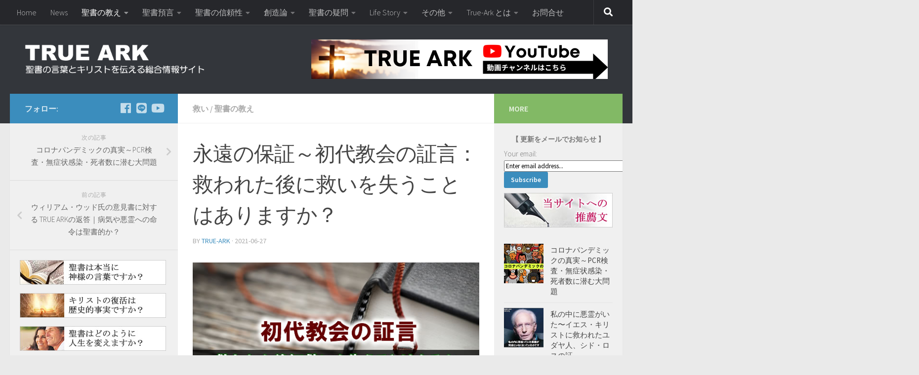

--- FILE ---
content_type: text/html; charset=UTF-8
request_url: https://true-ark.com/eternal-security-4/
body_size: 38770
content:
<!DOCTYPE html>
<html class="no-js" dir="ltr" lang="ja" prefix="og: https://ogp.me/ns#">
<head>
  <meta charset="UTF-8">
  <meta name="viewport" content="width=device-width, initial-scale=1.0">
  <link rel="profile" href="http://gmpg.org/xfn/11">
  <link rel="pingback" href="https://true-ark.com/xmlrpc.php">

  <title>永遠の保証～初代教会の証言： 救われた後に救いを失うことはありますか？ | TRUE ARK</title>

		<!-- All in One SEO 4.6.1.1 - aioseo.com -->
		<meta name="description" content="当サイトでは、これまで「永遠の保証～一度救われた後に、救いを失うことはあるか」という重要なテーマに関する三本の" />
		<meta name="robots" content="max-image-preview:large" />
		<link rel="canonical" href="https://true-ark.com/eternal-security-4/" />
		<meta name="generator" content="All in One SEO (AIOSEO) 4.6.1.1" />
		<meta property="og:locale" content="ja_JP" />
		<meta property="og:site_name" content="TRUE ARK | 聖書の言葉とキリストを伝える総合情報サイト" />
		<meta property="og:type" content="article" />
		<meta property="og:title" content="永遠の保証～初代教会の証言： 救われた後に救いを失うことはありますか？ | TRUE ARK" />
		<meta property="og:description" content="当サイトでは、これまで「永遠の保証～一度救われた後に、救いを失うことはあるか」という重要なテーマに関する三本の" />
		<meta property="og:url" content="https://true-ark.com/eternal-security-4/" />
		<meta property="og:image" content="https://true-ark.com/wp-content/uploads/2021/06/eternal-security-4.jpg" />
		<meta property="og:image:secure_url" content="https://true-ark.com/wp-content/uploads/2021/06/eternal-security-4.jpg" />
		<meta property="og:image:width" content="600" />
		<meta property="og:image:height" content="400" />
		<meta property="article:published_time" content="2021-06-27T12:21:42+00:00" />
		<meta property="article:modified_time" content="2021-06-28T01:22:10+00:00" />
		<meta name="twitter:card" content="summary" />
		<meta name="twitter:title" content="永遠の保証～初代教会の証言： 救われた後に救いを失うことはありますか？ | TRUE ARK" />
		<meta name="twitter:description" content="当サイトでは、これまで「永遠の保証～一度救われた後に、救いを失うことはあるか」という重要なテーマに関する三本の" />
		<meta name="twitter:image" content="https://true-ark.com/wp-content/uploads/2021/06/eternal-security-4.jpg" />
		<script type="application/ld+json" class="aioseo-schema">
			{"@context":"https:\/\/schema.org","@graph":[{"@type":"Article","@id":"https:\/\/true-ark.com\/eternal-security-4\/#article","name":"\u6c38\u9060\u306e\u4fdd\u8a3c\uff5e\u521d\u4ee3\u6559\u4f1a\u306e\u8a3c\u8a00\uff1a \u6551\u308f\u308c\u305f\u5f8c\u306b\u6551\u3044\u3092\u5931\u3046\u3053\u3068\u306f\u3042\u308a\u307e\u3059\u304b\uff1f | TRUE ARK","headline":"\u6c38\u9060\u306e\u4fdd\u8a3c\uff5e\u521d\u4ee3\u6559\u4f1a\u306e\u8a3c\u8a00\uff1a \u6551\u308f\u308c\u305f\u5f8c\u306b\u6551\u3044\u3092\u5931\u3046\u3053\u3068\u306f\u3042\u308a\u307e\u3059\u304b\uff1f","author":{"@id":"https:\/\/true-ark.com\/author\/true-ark\/#author"},"publisher":{"@id":"https:\/\/true-ark.com\/#organization"},"image":{"@type":"ImageObject","url":"https:\/\/true-ark.com\/wp-content\/uploads\/2021\/06\/eternal-security-4.jpg","width":600,"height":400,"caption":"\u6c38\u9060\u306e\u4fdd\u8a3c\uff5e\u521d\u4ee3\u6559\u4f1a\u306e\u8a3c\u8a00\uff1a \u6551\u308f\u308c\u305f\u5f8c\u306b\u6551\u3044\u3092\u5931\u3046\u3053\u3068\u306f\u3042\u308a\u307e\u3059\u304b\uff1f"},"datePublished":"2021-06-27T21:21:42+09:00","dateModified":"2021-06-28T10:22:10+09:00","inLanguage":"ja","mainEntityOfPage":{"@id":"https:\/\/true-ark.com\/eternal-security-4\/#webpage"},"isPartOf":{"@id":"https:\/\/true-ark.com\/eternal-security-4\/#webpage"},"articleSection":"\u6551\u3044, \u8056\u66f8\u306e\u6559\u3048, \u6c38\u9060\u306e\u4fdd\u8a3c"},{"@type":"BreadcrumbList","@id":"https:\/\/true-ark.com\/eternal-security-4\/#breadcrumblist","itemListElement":[{"@type":"ListItem","@id":"https:\/\/true-ark.com\/#listItem","position":1,"name":"\u5bb6","item":"https:\/\/true-ark.com\/","nextItem":"https:\/\/true-ark.com\/eternal-security-4\/#listItem"},{"@type":"ListItem","@id":"https:\/\/true-ark.com\/eternal-security-4\/#listItem","position":2,"name":"\u6c38\u9060\u306e\u4fdd\u8a3c\uff5e\u521d\u4ee3\u6559\u4f1a\u306e\u8a3c\u8a00\uff1a \u6551\u308f\u308c\u305f\u5f8c\u306b\u6551\u3044\u3092\u5931\u3046\u3053\u3068\u306f\u3042\u308a\u307e\u3059\u304b\uff1f","previousItem":"https:\/\/true-ark.com\/#listItem"}]},{"@type":"Organization","@id":"https:\/\/true-ark.com\/#organization","name":"TRUE ARK","url":"https:\/\/true-ark.com\/","logo":{"@type":"ImageObject","url":"https:\/\/true-ark.com\/wp-content\/uploads\/2018\/08\/logo_true-ark-2-3.png","@id":"https:\/\/true-ark.com\/eternal-security-4\/#organizationLogo","width":490,"height":80},"image":{"@id":"https:\/\/true-ark.com\/eternal-security-4\/#organizationLogo"}},{"@type":"Person","@id":"https:\/\/true-ark.com\/author\/true-ark\/#author","url":"https:\/\/true-ark.com\/author\/true-ark\/","name":"true-ark","image":{"@type":"ImageObject","@id":"https:\/\/true-ark.com\/eternal-security-4\/#authorImage","url":"https:\/\/secure.gravatar.com\/avatar\/c9ab832de3fe254a657851c0366c41c3?s=96&d=mm&r=g","width":96,"height":96,"caption":"true-ark"}},{"@type":"WebPage","@id":"https:\/\/true-ark.com\/eternal-security-4\/#webpage","url":"https:\/\/true-ark.com\/eternal-security-4\/","name":"\u6c38\u9060\u306e\u4fdd\u8a3c\uff5e\u521d\u4ee3\u6559\u4f1a\u306e\u8a3c\u8a00\uff1a \u6551\u308f\u308c\u305f\u5f8c\u306b\u6551\u3044\u3092\u5931\u3046\u3053\u3068\u306f\u3042\u308a\u307e\u3059\u304b\uff1f | TRUE ARK","description":"\u5f53\u30b5\u30a4\u30c8\u3067\u306f\u3001\u3053\u308c\u307e\u3067\u300c\u6c38\u9060\u306e\u4fdd\u8a3c\uff5e\u4e00\u5ea6\u6551\u308f\u308c\u305f\u5f8c\u306b\u3001\u6551\u3044\u3092\u5931\u3046\u3053\u3068\u306f\u3042\u308b\u304b\u300d\u3068\u3044\u3046\u91cd\u8981\u306a\u30c6\u30fc\u30de\u306b\u95a2\u3059\u308b\u4e09\u672c\u306e","inLanguage":"ja","isPartOf":{"@id":"https:\/\/true-ark.com\/#website"},"breadcrumb":{"@id":"https:\/\/true-ark.com\/eternal-security-4\/#breadcrumblist"},"author":{"@id":"https:\/\/true-ark.com\/author\/true-ark\/#author"},"creator":{"@id":"https:\/\/true-ark.com\/author\/true-ark\/#author"},"image":{"@type":"ImageObject","url":"https:\/\/true-ark.com\/wp-content\/uploads\/2021\/06\/eternal-security-4.jpg","@id":"https:\/\/true-ark.com\/eternal-security-4\/#mainImage","width":600,"height":400,"caption":"\u6c38\u9060\u306e\u4fdd\u8a3c\uff5e\u521d\u4ee3\u6559\u4f1a\u306e\u8a3c\u8a00\uff1a \u6551\u308f\u308c\u305f\u5f8c\u306b\u6551\u3044\u3092\u5931\u3046\u3053\u3068\u306f\u3042\u308a\u307e\u3059\u304b\uff1f"},"primaryImageOfPage":{"@id":"https:\/\/true-ark.com\/eternal-security-4\/#mainImage"},"datePublished":"2021-06-27T21:21:42+09:00","dateModified":"2021-06-28T10:22:10+09:00"},{"@type":"WebSite","@id":"https:\/\/true-ark.com\/#website","url":"https:\/\/true-ark.com\/","name":"TRUE ARK","description":"\u8056\u66f8\u306e\u8a00\u8449\u3068\u30ad\u30ea\u30b9\u30c8\u3092\u4f1d\u3048\u308b\u7dcf\u5408\u60c5\u5831\u30b5\u30a4\u30c8","inLanguage":"ja","publisher":{"@id":"https:\/\/true-ark.com\/#organization"}}]}
		</script>
		<!-- All in One SEO -->

<script>document.documentElement.className = document.documentElement.className.replace("no-js","js");</script>
<link rel='dns-prefetch' href='//ajax.aspnetcdn.com' />
<link rel='dns-prefetch' href='//cdn.jsdelivr.net' />
<link rel="alternate" type="application/rss+xml" title="TRUE ARK &raquo; フィード" href="https://true-ark.com/feed/" />
<link rel="alternate" type="application/rss+xml" title="TRUE ARK &raquo; コメントフィード" href="https://true-ark.com/comments/feed/" />
<link id="hu-user-gfont" href="//fonts.googleapis.com/css?family=Source+Sans+Pro:400,300italic,300,400italic,600&subset=latin,latin-ext" rel="stylesheet" type="text/css"><script type="text/javascript">
/* <![CDATA[ */
window._wpemojiSettings = {"baseUrl":"https:\/\/s.w.org\/images\/core\/emoji\/15.0.3\/72x72\/","ext":".png","svgUrl":"https:\/\/s.w.org\/images\/core\/emoji\/15.0.3\/svg\/","svgExt":".svg","source":{"concatemoji":"https:\/\/true-ark.com\/wp-includes\/js\/wp-emoji-release.min.js?ver=6.5.7"}};
/*! This file is auto-generated */
!function(i,n){var o,s,e;function c(e){try{var t={supportTests:e,timestamp:(new Date).valueOf()};sessionStorage.setItem(o,JSON.stringify(t))}catch(e){}}function p(e,t,n){e.clearRect(0,0,e.canvas.width,e.canvas.height),e.fillText(t,0,0);var t=new Uint32Array(e.getImageData(0,0,e.canvas.width,e.canvas.height).data),r=(e.clearRect(0,0,e.canvas.width,e.canvas.height),e.fillText(n,0,0),new Uint32Array(e.getImageData(0,0,e.canvas.width,e.canvas.height).data));return t.every(function(e,t){return e===r[t]})}function u(e,t,n){switch(t){case"flag":return n(e,"\ud83c\udff3\ufe0f\u200d\u26a7\ufe0f","\ud83c\udff3\ufe0f\u200b\u26a7\ufe0f")?!1:!n(e,"\ud83c\uddfa\ud83c\uddf3","\ud83c\uddfa\u200b\ud83c\uddf3")&&!n(e,"\ud83c\udff4\udb40\udc67\udb40\udc62\udb40\udc65\udb40\udc6e\udb40\udc67\udb40\udc7f","\ud83c\udff4\u200b\udb40\udc67\u200b\udb40\udc62\u200b\udb40\udc65\u200b\udb40\udc6e\u200b\udb40\udc67\u200b\udb40\udc7f");case"emoji":return!n(e,"\ud83d\udc26\u200d\u2b1b","\ud83d\udc26\u200b\u2b1b")}return!1}function f(e,t,n){var r="undefined"!=typeof WorkerGlobalScope&&self instanceof WorkerGlobalScope?new OffscreenCanvas(300,150):i.createElement("canvas"),a=r.getContext("2d",{willReadFrequently:!0}),o=(a.textBaseline="top",a.font="600 32px Arial",{});return e.forEach(function(e){o[e]=t(a,e,n)}),o}function t(e){var t=i.createElement("script");t.src=e,t.defer=!0,i.head.appendChild(t)}"undefined"!=typeof Promise&&(o="wpEmojiSettingsSupports",s=["flag","emoji"],n.supports={everything:!0,everythingExceptFlag:!0},e=new Promise(function(e){i.addEventListener("DOMContentLoaded",e,{once:!0})}),new Promise(function(t){var n=function(){try{var e=JSON.parse(sessionStorage.getItem(o));if("object"==typeof e&&"number"==typeof e.timestamp&&(new Date).valueOf()<e.timestamp+604800&&"object"==typeof e.supportTests)return e.supportTests}catch(e){}return null}();if(!n){if("undefined"!=typeof Worker&&"undefined"!=typeof OffscreenCanvas&&"undefined"!=typeof URL&&URL.createObjectURL&&"undefined"!=typeof Blob)try{var e="postMessage("+f.toString()+"("+[JSON.stringify(s),u.toString(),p.toString()].join(",")+"));",r=new Blob([e],{type:"text/javascript"}),a=new Worker(URL.createObjectURL(r),{name:"wpTestEmojiSupports"});return void(a.onmessage=function(e){c(n=e.data),a.terminate(),t(n)})}catch(e){}c(n=f(s,u,p))}t(n)}).then(function(e){for(var t in e)n.supports[t]=e[t],n.supports.everything=n.supports.everything&&n.supports[t],"flag"!==t&&(n.supports.everythingExceptFlag=n.supports.everythingExceptFlag&&n.supports[t]);n.supports.everythingExceptFlag=n.supports.everythingExceptFlag&&!n.supports.flag,n.DOMReady=!1,n.readyCallback=function(){n.DOMReady=!0}}).then(function(){return e}).then(function(){var e;n.supports.everything||(n.readyCallback(),(e=n.source||{}).concatemoji?t(e.concatemoji):e.wpemoji&&e.twemoji&&(t(e.twemoji),t(e.wpemoji)))}))}((window,document),window._wpemojiSettings);
/* ]]> */
</script>
<style id='wp-emoji-styles-inline-css' type='text/css'>

	img.wp-smiley, img.emoji {
		display: inline !important;
		border: none !important;
		box-shadow: none !important;
		height: 1em !important;
		width: 1em !important;
		margin: 0 0.07em !important;
		vertical-align: -0.1em !important;
		background: none !important;
		padding: 0 !important;
	}
</style>
<link rel='stylesheet' id='wp-block-library-css' href='https://true-ark.com/wp-includes/css/dist/block-library/style.min.css?ver=6.5.7' type='text/css' media='all' />
<style id='classic-theme-styles-inline-css' type='text/css'>
/*! This file is auto-generated */
.wp-block-button__link{color:#fff;background-color:#32373c;border-radius:9999px;box-shadow:none;text-decoration:none;padding:calc(.667em + 2px) calc(1.333em + 2px);font-size:1.125em}.wp-block-file__button{background:#32373c;color:#fff;text-decoration:none}
</style>
<style id='global-styles-inline-css' type='text/css'>
body{--wp--preset--color--black: #000000;--wp--preset--color--cyan-bluish-gray: #abb8c3;--wp--preset--color--white: #ffffff;--wp--preset--color--pale-pink: #f78da7;--wp--preset--color--vivid-red: #cf2e2e;--wp--preset--color--luminous-vivid-orange: #ff6900;--wp--preset--color--luminous-vivid-amber: #fcb900;--wp--preset--color--light-green-cyan: #7bdcb5;--wp--preset--color--vivid-green-cyan: #00d084;--wp--preset--color--pale-cyan-blue: #8ed1fc;--wp--preset--color--vivid-cyan-blue: #0693e3;--wp--preset--color--vivid-purple: #9b51e0;--wp--preset--gradient--vivid-cyan-blue-to-vivid-purple: linear-gradient(135deg,rgba(6,147,227,1) 0%,rgb(155,81,224) 100%);--wp--preset--gradient--light-green-cyan-to-vivid-green-cyan: linear-gradient(135deg,rgb(122,220,180) 0%,rgb(0,208,130) 100%);--wp--preset--gradient--luminous-vivid-amber-to-luminous-vivid-orange: linear-gradient(135deg,rgba(252,185,0,1) 0%,rgba(255,105,0,1) 100%);--wp--preset--gradient--luminous-vivid-orange-to-vivid-red: linear-gradient(135deg,rgba(255,105,0,1) 0%,rgb(207,46,46) 100%);--wp--preset--gradient--very-light-gray-to-cyan-bluish-gray: linear-gradient(135deg,rgb(238,238,238) 0%,rgb(169,184,195) 100%);--wp--preset--gradient--cool-to-warm-spectrum: linear-gradient(135deg,rgb(74,234,220) 0%,rgb(151,120,209) 20%,rgb(207,42,186) 40%,rgb(238,44,130) 60%,rgb(251,105,98) 80%,rgb(254,248,76) 100%);--wp--preset--gradient--blush-light-purple: linear-gradient(135deg,rgb(255,206,236) 0%,rgb(152,150,240) 100%);--wp--preset--gradient--blush-bordeaux: linear-gradient(135deg,rgb(254,205,165) 0%,rgb(254,45,45) 50%,rgb(107,0,62) 100%);--wp--preset--gradient--luminous-dusk: linear-gradient(135deg,rgb(255,203,112) 0%,rgb(199,81,192) 50%,rgb(65,88,208) 100%);--wp--preset--gradient--pale-ocean: linear-gradient(135deg,rgb(255,245,203) 0%,rgb(182,227,212) 50%,rgb(51,167,181) 100%);--wp--preset--gradient--electric-grass: linear-gradient(135deg,rgb(202,248,128) 0%,rgb(113,206,126) 100%);--wp--preset--gradient--midnight: linear-gradient(135deg,rgb(2,3,129) 0%,rgb(40,116,252) 100%);--wp--preset--font-size--small: 13px;--wp--preset--font-size--medium: 20px;--wp--preset--font-size--large: 36px;--wp--preset--font-size--x-large: 42px;--wp--preset--spacing--20: 0.44rem;--wp--preset--spacing--30: 0.67rem;--wp--preset--spacing--40: 1rem;--wp--preset--spacing--50: 1.5rem;--wp--preset--spacing--60: 2.25rem;--wp--preset--spacing--70: 3.38rem;--wp--preset--spacing--80: 5.06rem;--wp--preset--shadow--natural: 6px 6px 9px rgba(0, 0, 0, 0.2);--wp--preset--shadow--deep: 12px 12px 50px rgba(0, 0, 0, 0.4);--wp--preset--shadow--sharp: 6px 6px 0px rgba(0, 0, 0, 0.2);--wp--preset--shadow--outlined: 6px 6px 0px -3px rgba(255, 255, 255, 1), 6px 6px rgba(0, 0, 0, 1);--wp--preset--shadow--crisp: 6px 6px 0px rgba(0, 0, 0, 1);}:where(.is-layout-flex){gap: 0.5em;}:where(.is-layout-grid){gap: 0.5em;}body .is-layout-flex{display: flex;}body .is-layout-flex{flex-wrap: wrap;align-items: center;}body .is-layout-flex > *{margin: 0;}body .is-layout-grid{display: grid;}body .is-layout-grid > *{margin: 0;}:where(.wp-block-columns.is-layout-flex){gap: 2em;}:where(.wp-block-columns.is-layout-grid){gap: 2em;}:where(.wp-block-post-template.is-layout-flex){gap: 1.25em;}:where(.wp-block-post-template.is-layout-grid){gap: 1.25em;}.has-black-color{color: var(--wp--preset--color--black) !important;}.has-cyan-bluish-gray-color{color: var(--wp--preset--color--cyan-bluish-gray) !important;}.has-white-color{color: var(--wp--preset--color--white) !important;}.has-pale-pink-color{color: var(--wp--preset--color--pale-pink) !important;}.has-vivid-red-color{color: var(--wp--preset--color--vivid-red) !important;}.has-luminous-vivid-orange-color{color: var(--wp--preset--color--luminous-vivid-orange) !important;}.has-luminous-vivid-amber-color{color: var(--wp--preset--color--luminous-vivid-amber) !important;}.has-light-green-cyan-color{color: var(--wp--preset--color--light-green-cyan) !important;}.has-vivid-green-cyan-color{color: var(--wp--preset--color--vivid-green-cyan) !important;}.has-pale-cyan-blue-color{color: var(--wp--preset--color--pale-cyan-blue) !important;}.has-vivid-cyan-blue-color{color: var(--wp--preset--color--vivid-cyan-blue) !important;}.has-vivid-purple-color{color: var(--wp--preset--color--vivid-purple) !important;}.has-black-background-color{background-color: var(--wp--preset--color--black) !important;}.has-cyan-bluish-gray-background-color{background-color: var(--wp--preset--color--cyan-bluish-gray) !important;}.has-white-background-color{background-color: var(--wp--preset--color--white) !important;}.has-pale-pink-background-color{background-color: var(--wp--preset--color--pale-pink) !important;}.has-vivid-red-background-color{background-color: var(--wp--preset--color--vivid-red) !important;}.has-luminous-vivid-orange-background-color{background-color: var(--wp--preset--color--luminous-vivid-orange) !important;}.has-luminous-vivid-amber-background-color{background-color: var(--wp--preset--color--luminous-vivid-amber) !important;}.has-light-green-cyan-background-color{background-color: var(--wp--preset--color--light-green-cyan) !important;}.has-vivid-green-cyan-background-color{background-color: var(--wp--preset--color--vivid-green-cyan) !important;}.has-pale-cyan-blue-background-color{background-color: var(--wp--preset--color--pale-cyan-blue) !important;}.has-vivid-cyan-blue-background-color{background-color: var(--wp--preset--color--vivid-cyan-blue) !important;}.has-vivid-purple-background-color{background-color: var(--wp--preset--color--vivid-purple) !important;}.has-black-border-color{border-color: var(--wp--preset--color--black) !important;}.has-cyan-bluish-gray-border-color{border-color: var(--wp--preset--color--cyan-bluish-gray) !important;}.has-white-border-color{border-color: var(--wp--preset--color--white) !important;}.has-pale-pink-border-color{border-color: var(--wp--preset--color--pale-pink) !important;}.has-vivid-red-border-color{border-color: var(--wp--preset--color--vivid-red) !important;}.has-luminous-vivid-orange-border-color{border-color: var(--wp--preset--color--luminous-vivid-orange) !important;}.has-luminous-vivid-amber-border-color{border-color: var(--wp--preset--color--luminous-vivid-amber) !important;}.has-light-green-cyan-border-color{border-color: var(--wp--preset--color--light-green-cyan) !important;}.has-vivid-green-cyan-border-color{border-color: var(--wp--preset--color--vivid-green-cyan) !important;}.has-pale-cyan-blue-border-color{border-color: var(--wp--preset--color--pale-cyan-blue) !important;}.has-vivid-cyan-blue-border-color{border-color: var(--wp--preset--color--vivid-cyan-blue) !important;}.has-vivid-purple-border-color{border-color: var(--wp--preset--color--vivid-purple) !important;}.has-vivid-cyan-blue-to-vivid-purple-gradient-background{background: var(--wp--preset--gradient--vivid-cyan-blue-to-vivid-purple) !important;}.has-light-green-cyan-to-vivid-green-cyan-gradient-background{background: var(--wp--preset--gradient--light-green-cyan-to-vivid-green-cyan) !important;}.has-luminous-vivid-amber-to-luminous-vivid-orange-gradient-background{background: var(--wp--preset--gradient--luminous-vivid-amber-to-luminous-vivid-orange) !important;}.has-luminous-vivid-orange-to-vivid-red-gradient-background{background: var(--wp--preset--gradient--luminous-vivid-orange-to-vivid-red) !important;}.has-very-light-gray-to-cyan-bluish-gray-gradient-background{background: var(--wp--preset--gradient--very-light-gray-to-cyan-bluish-gray) !important;}.has-cool-to-warm-spectrum-gradient-background{background: var(--wp--preset--gradient--cool-to-warm-spectrum) !important;}.has-blush-light-purple-gradient-background{background: var(--wp--preset--gradient--blush-light-purple) !important;}.has-blush-bordeaux-gradient-background{background: var(--wp--preset--gradient--blush-bordeaux) !important;}.has-luminous-dusk-gradient-background{background: var(--wp--preset--gradient--luminous-dusk) !important;}.has-pale-ocean-gradient-background{background: var(--wp--preset--gradient--pale-ocean) !important;}.has-electric-grass-gradient-background{background: var(--wp--preset--gradient--electric-grass) !important;}.has-midnight-gradient-background{background: var(--wp--preset--gradient--midnight) !important;}.has-small-font-size{font-size: var(--wp--preset--font-size--small) !important;}.has-medium-font-size{font-size: var(--wp--preset--font-size--medium) !important;}.has-large-font-size{font-size: var(--wp--preset--font-size--large) !important;}.has-x-large-font-size{font-size: var(--wp--preset--font-size--x-large) !important;}
.wp-block-navigation a:where(:not(.wp-element-button)){color: inherit;}
:where(.wp-block-post-template.is-layout-flex){gap: 1.25em;}:where(.wp-block-post-template.is-layout-grid){gap: 1.25em;}
:where(.wp-block-columns.is-layout-flex){gap: 2em;}:where(.wp-block-columns.is-layout-grid){gap: 2em;}
.wp-block-pullquote{font-size: 1.5em;line-height: 1.6;}
</style>
<link rel='stylesheet' id='bftpro-css-css' href='https://true-ark.com/wp-content/plugins/arigato-pro/css/main.css?ver=6.5.7' type='text/css' media='all' />
<link rel='stylesheet' id='thickbox-css-css' href='https://true-ark.com/wp-includes/js/thickbox/thickbox.css?ver=6.5.7' type='text/css' media='all' />
<link rel='stylesheet' id='contact-form-7-css' href='https://true-ark.com/wp-content/plugins/contact-form-7/includes/css/styles.css?ver=5.9.3' type='text/css' media='all' />
<link rel='stylesheet' id='toc-screen-css' href='https://true-ark.com/wp-content/plugins/table-of-contents-plus/screen.min.css?ver=2411.1' type='text/css' media='all' />
<link rel='stylesheet' id='uaf_client_css-css' href='https://true-ark.com/wp-content/uploads/useanyfont/uaf.css?ver=1713243987' type='text/css' media='all' />
<link rel='stylesheet' id='hueman-main-style-css' href='https://true-ark.com/wp-content/themes/hueman/assets/front/css/main.min.css?ver=3.4.27' type='text/css' media='all' />
<style id='hueman-main-style-inline-css' type='text/css'>
body { font-family:'Source Sans Pro', Arial, sans-serif;font-size:1.00rem }@media only screen and (min-width: 720px) {
        .nav > li { font-size:1.00rem; }
      }.sidebar .widget { padding-left: 20px; padding-right: 20px; padding-top: 20px; }::selection { background-color: #3b8dbd; }
::-moz-selection { background-color: #3b8dbd; }a,a+span.hu-external::after,.themeform label .required,#flexslider-featured .flex-direction-nav .flex-next:hover,#flexslider-featured .flex-direction-nav .flex-prev:hover,.post-hover:hover .post-title a,.post-title a:hover,.sidebar.s1 .post-nav li a:hover i,.content .post-nav li a:hover i,.post-related a:hover,.sidebar.s1 .widget_rss ul li a,#footer .widget_rss ul li a,.sidebar.s1 .widget_calendar a,#footer .widget_calendar a,.sidebar.s1 .alx-tab .tab-item-category a,.sidebar.s1 .alx-posts .post-item-category a,.sidebar.s1 .alx-tab li:hover .tab-item-title a,.sidebar.s1 .alx-tab li:hover .tab-item-comment a,.sidebar.s1 .alx-posts li:hover .post-item-title a,#footer .alx-tab .tab-item-category a,#footer .alx-posts .post-item-category a,#footer .alx-tab li:hover .tab-item-title a,#footer .alx-tab li:hover .tab-item-comment a,#footer .alx-posts li:hover .post-item-title a,.comment-tabs li.active a,.comment-awaiting-moderation,.child-menu a:hover,.child-menu .current_page_item > a,.wp-pagenavi a{ color: #3b8dbd; }input[type="submit"],.themeform button[type="submit"],.sidebar.s1 .sidebar-top,.sidebar.s1 .sidebar-toggle,#flexslider-featured .flex-control-nav li a.flex-active,.post-tags a:hover,.sidebar.s1 .widget_calendar caption,#footer .widget_calendar caption,.author-bio .bio-avatar:after,.commentlist li.bypostauthor > .comment-body:after,.commentlist li.comment-author-admin > .comment-body:after{ background-color: #3b8dbd; }.post-format .format-container { border-color: #3b8dbd; }.sidebar.s1 .alx-tabs-nav li.active a,#footer .alx-tabs-nav li.active a,.comment-tabs li.active a,.wp-pagenavi a:hover,.wp-pagenavi a:active,.wp-pagenavi span.current{ border-bottom-color: #3b8dbd!important; }.sidebar.s2 .post-nav li a:hover i,
.sidebar.s2 .widget_rss ul li a,
.sidebar.s2 .widget_calendar a,
.sidebar.s2 .alx-tab .tab-item-category a,
.sidebar.s2 .alx-posts .post-item-category a,
.sidebar.s2 .alx-tab li:hover .tab-item-title a,
.sidebar.s2 .alx-tab li:hover .tab-item-comment a,
.sidebar.s2 .alx-posts li:hover .post-item-title a { color: #82b965; }
.sidebar.s2 .sidebar-top,.sidebar.s2 .sidebar-toggle,.post-comments,.jp-play-bar,.jp-volume-bar-value,.sidebar.s2 .widget_calendar caption{ background-color: #82b965; }.sidebar.s2 .alx-tabs-nav li.active a { border-bottom-color: #82b965; }
.post-comments::before { border-right-color: #82b965; }
      .search-expand,
              #nav-topbar.nav-container { background-color: #26272b}@media only screen and (min-width: 720px) {
                #nav-topbar .nav ul { background-color: #26272b; }
              }.is-scrolled #header .nav-container.desktop-sticky,
              .is-scrolled #header .search-expand { background-color: #26272b; background-color: rgba(38,39,43,0.90) }.is-scrolled .topbar-transparent #nav-topbar.desktop-sticky .nav ul { background-color: #26272b; background-color: rgba(38,39,43,0.95) }#header { background-color: #33363b; }
@media only screen and (min-width: 720px) {
  #nav-header .nav ul { background-color: #33363b; }
}
        #header #nav-mobile { background-color: #33363b; }.is-scrolled #header #nav-mobile { background-color: #33363b; background-color: rgba(51,54,59,0.90) }#nav-header.nav-container, #main-header-search .search-expand { background-color: ; }
@media only screen and (min-width: 720px) {
  #nav-header .nav ul { background-color: ; }
}
        body { background-color: #eaeaea; }
</style>
<link rel='stylesheet' id='theme-stylesheet-css' href='https://true-ark.com/wp-content/themes/hueman-child/style.css?ver=3.4.27' type='text/css' media='all' />
<link rel='stylesheet' id='hueman-font-awesome-css' href='https://true-ark.com/wp-content/themes/hueman/assets/front/css/font-awesome.min.css?ver=3.4.27' type='text/css' media='all' />
<script type="text/javascript" src="https://true-ark.com/wp-includes/js/jquery/jquery.min.js?ver=3.7.1" id="jquery-core-js"></script>
<script type="text/javascript" src="https://true-ark.com/wp-includes/js/jquery/jquery-migrate.min.js?ver=3.4.1" id="jquery-migrate-js"></script>
<script type="text/javascript" id="bftpro-common-js-extra">
/* <![CDATA[ */
var bftpro_i18n = {"email_required":"\u6709\u52b9\u306a\u30e1\u30fc\u30eb\u30a2\u30c9\u30ec\u30b9\u3092\u8a18\u5165\u3057\u3066\u304f\u3060\u3055\u3044","name_required":"\u304a\u540d\u524d\u3092\u8a18\u5165\u3057\u3066\u304f\u3060\u3055\u3044","required_field":"\u3053\u306e\u30d5\u30a3\u30fc\u30eb\u30c9\u306f\u5fc5\u9808\u3067\u3059","missed_text_captcha":"\u78ba\u8a8d\u7528\u306e\u8cea\u554f\u306b\u304a\u7b54\u3048\u3044\u305f\u3060\u304f\u5fc5\u8981\u304c\u3054\u3056\u3044\u307e\u3059"};
/* ]]> */
</script>
<script type="text/javascript" src="https://true-ark.com/wp-content/plugins/arigato-pro/js/common.js?ver=1.0.3" id="bftpro-common-js"></script>
<script type="text/javascript" src="//ajax.aspnetcdn.com/ajax/jquery.validate/1.9/jquery.validate.min.js?ver=1.0.0" id="jquery-validator-js"></script>
<link rel="https://api.w.org/" href="https://true-ark.com/wp-json/" /><link rel="alternate" type="application/json" href="https://true-ark.com/wp-json/wp/v2/posts/3774" /><link rel="EditURI" type="application/rsd+xml" title="RSD" href="https://true-ark.com/xmlrpc.php?rsd" />
<meta name="generator" content="WordPress 6.5.7" />
<link rel='shortlink' href='https://true-ark.com/?p=3774' />
<link rel="alternate" type="application/json+oembed" href="https://true-ark.com/wp-json/oembed/1.0/embed?url=https%3A%2F%2Ftrue-ark.com%2Feternal-security-4%2F" />
<link rel="alternate" type="text/xml+oembed" href="https://true-ark.com/wp-json/oembed/1.0/embed?url=https%3A%2F%2Ftrue-ark.com%2Feternal-security-4%2F&#038;format=xml" />
<!--[if lt IE 9]>
<script src="https://true-ark.com/wp-content/themes/hueman/assets/front/js/ie/html5shiv-printshiv.min.js"></script>
<script src="https://true-ark.com/wp-content/themes/hueman/assets/front/js/ie/selectivizr.js"></script>
<![endif]-->
<style type="text/css">.recentcomments a{display:inline !important;padding:0 !important;margin:0 !important;}</style>		<style type="text/css" id="wp-custom-css">
			h3.widget-title {
	font-weight: bold;
	text-align: center;
	color: #777777;
}

.sidebar .widget {
 padding-bottom: 0px;
	 padding-top: 20px;
	 margin-bottom: -10px;
}

blockquote {
position: relative;
margin: 2em 0;
padding: 1.2em 1.2em 1.2em 0.8em;
font-size: .9em;
border: 1px solid #CCC;
border-radius: 4px;
}
blockquote:before,
blockquote:after{
position: absolute;
font-size: 4em;
opacity: .1;
font-family:'お好きなフォント';
}
blockquote:before{
top: 15px;
left: 10px;
content: '“';
}
blockquote:after{
bottom: 0px;
right: 20px;
content: '”';
}


.entry-inner h2 {
		font-size: 30px;
border-bottom: double 5px #2189C0;
/*線の種類（二重線）太さ 色*/
	margin-top:45px;
}

.entry-inner h3  {
			font-size: 25px;
padding: 0.25em 0.5em;/*上下 左右の余白*/
color:　#000 ;/*文字色*/
background: transparent;/*背景透明に*/
border-left: solid 5px #2189C0;/*左線*/
		margin-top:35px;
}

.entry-inner h4{
			font-size: 23px;
		margin-top:30px;
}


.entry h1 {
font-size: 20px;
color: #000000;
}
.entry h2 span {
color: #000000;
}
.entry h3 span {
color: #000000;
}

/*YouTube最大値指定*/

iframe[src*="youtube.com"],
iframe[src*="youtube-nocookie.com"] {
	aspect-ratio: 16 / 9;
	width: 100%;
	height: auto;
	max-width:650px;
}		</style>
		

<script>
  (function(i,s,o,g,r,a,m){i['GoogleAnalyticsObject']=r;i[r]=i[r]||function(){
  (i[r].q=i[r].q||[]).push(arguments)},i[r].l=1*new Date();a=s.createElement(o),
  m=s.getElementsByTagName(o)[0];a.async=1;a.src=g;m.parentNode.insertBefore(a,m)
  })(window,document,'script','https://www.google-analytics.com/analytics.js','ga');

  ga('create', 'UA-81632258-1', 'auto');
  ga('send', 'pageview');

</script>


</head>

<body class="post-template-default single single-post postid-3774 single-format-standard wp-custom-logo wp-embed-responsive col-3cm full-width topbar-enabled header-desktop-sticky header-mobile-sticky chrome">

<div id="wrapper">

  
  <header id="header" class="specific-mobile-menu-on one-mobile-menu mobile_menu header-ads-desktop  topbar-transparent no-header-img">
        <nav class="nav-container group mobile-menu mobile-sticky " id="nav-mobile" data-menu-id="header-1">
  <div class="mobile-title-logo-in-header">                  <p class="site-title"><a class="custom-logo-link" href="https://true-ark.com/" rel="home" title="TRUE ARK | ホームページ"><img src="https://true-ark.com/wp-content/uploads/2018/08/logo_true-ark-2-3.png" alt="TRUE ARK" width="490" height="80""/></a></p>
                </div>
        
                    <!-- <div class="ham__navbar-toggler collapsed" aria-expanded="false">
          <div class="ham__navbar-span-wrapper">
            <span class="ham-toggler-menu__span"></span>
          </div>
        </div> -->
        <button class="ham__navbar-toggler-two collapsed" title="Menu" aria-expanded="false">
          <div class="ham__navbar-span-wrapper">
            <span class="line line-1"></span>
            <span class="line line-2"></span>
            <span class="line line-3"></span>
          </div>
        </button>
            
      <div class="nav-text"></div>
      <div class="nav-wrap container">
                  <ul class="nav container-inner group mobile-search">
                            <li>
                  <form method="get" class="searchform themeform" action="https://true-ark.com/">
	<div>
		<input type="text" class="search" name="s" onblur="if(this.value=='')this.value='検索するには入力して Enter';" onfocus="if(this.value=='検索するには入力して Enter')this.value='';" value="検索するには入力して Enter" />
	</div>
</form>                </li>
                      </ul>
                <ul id="menu-%e3%82%b9%e3%83%9e%e3%83%9b%e7%94%a8%e3%83%a1%e3%83%8b%e3%83%a5%e3%83%bc" class="nav container-inner group"><li id="menu-item-2732" class="menu-item menu-item-type-taxonomy menu-item-object-category current-post-ancestor current-menu-parent current-post-parent menu-item-has-children menu-item-2732"><a href="https://true-ark.com/category/bible/">聖書の教え</a>
<ul class="sub-menu">
	<li id="menu-item-2733" class="menu-item menu-item-type-taxonomy menu-item-object-category menu-item-2733"><a href="https://true-ark.com/category/bible/sermon-mount/">山上の垂訓（説教）</a></li>
	<li id="menu-item-2752" class="menu-item menu-item-type-taxonomy menu-item-object-category menu-item-2752"><a href="https://true-ark.com/category/bible/bible-teaching/">聖書の教え No.1-6</a></li>
	<li id="menu-item-2753" class="menu-item menu-item-type-taxonomy menu-item-object-category menu-item-2753"><a href="https://true-ark.com/category/bible/bible-teaching2/">聖書の教え No.7-12</a></li>
	<li id="menu-item-2777" class="menu-item menu-item-type-post_type menu-item-object-post menu-item-2777"><a href="https://true-ark.com/christmas-story/">クリスマス―キリストの誕生物語</a></li>
</ul>
</li>
<li id="menu-item-2735" class="menu-item menu-item-type-taxonomy menu-item-object-category menu-item-has-children menu-item-2735"><a href="https://true-ark.com/category/bible-prophecy/">聖書預言</a>
<ul class="sub-menu">
	<li id="menu-item-2743" class="menu-item menu-item-type-taxonomy menu-item-object-category menu-item-2743"><a href="https://true-ark.com/category/bible-prophecy/messaiah/">メシア預言</a></li>
	<li id="menu-item-2744" class="menu-item menu-item-type-taxonomy menu-item-object-category menu-item-2744"><a href="https://true-ark.com/category/bible-prophecy/world-empire/">世界強国の興亡</a></li>
	<li id="menu-item-2754" class="menu-item menu-item-type-taxonomy menu-item-object-category menu-item-2754"><a href="https://true-ark.com/category/bible-prophecy/israel/">イスラエル</a></li>
	<li id="menu-item-2745" class="menu-item menu-item-type-taxonomy menu-item-object-category menu-item-2745"><a href="https://true-ark.com/category/bible-prophecy/end-time/">終わりの日</a></li>
</ul>
</li>
<li id="menu-item-2738" class="menu-item menu-item-type-taxonomy menu-item-object-category menu-item-has-children menu-item-2738"><a href="https://true-ark.com/category/bible-reliability/">聖書の信頼性</a>
<ul class="sub-menu">
	<li id="menu-item-2757" class="menu-item menu-item-type-post_type menu-item-object-post menu-item-2757"><a href="https://true-ark.com/creation-adam-eve/">アダムとイブ</a></li>
	<li id="menu-item-2763" class="menu-item menu-item-type-taxonomy menu-item-object-category menu-item-2763"><a href="https://true-ark.com/category/bible-faq/noahs-ark/">ノアの方舟・大洪水</a></li>
	<li id="menu-item-2760" class="menu-item menu-item-type-post_type menu-item-object-post menu-item-2760"><a href="https://true-ark.com/faq-tower-of-babel/">バベルの塔の建設と共通言語の混乱</a></li>
	<li id="menu-item-2761" class="menu-item menu-item-type-post_type menu-item-object-post menu-item-2761"><a href="https://true-ark.com/history-sodom-gomorrah/">ソドムとゴモラの滅び</a></li>
	<li id="menu-item-2762" class="menu-item menu-item-type-post_type menu-item-object-post menu-item-2762"><a href="https://true-ark.com/reliability-exodus/">出エジプト記―紅海の奇跡や十の災い</a></li>
	<li id="menu-item-2758" class="menu-item menu-item-type-post_type menu-item-object-post menu-item-2758"><a href="https://true-ark.com/bible-christ-resurrection/">イエス・キリストの復活</a></li>
	<li id="menu-item-2759" class="menu-item menu-item-type-post_type menu-item-object-post menu-item-2759"><a href="https://true-ark.com/reliability-manuscript/">写本の信頼性―原典は正確に写されてきたのか？</a></li>
</ul>
</li>
<li id="menu-item-2756" class="menu-item menu-item-type-taxonomy menu-item-object-category menu-item-2756"><a href="https://true-ark.com/category/creation-evolution/">創造論</a></li>
<li id="menu-item-2734" class="menu-item menu-item-type-taxonomy menu-item-object-category menu-item-has-children menu-item-2734"><a href="https://true-ark.com/category/bible-faq/">聖書の疑問</a>
<ul class="sub-menu">
	<li id="menu-item-2766" class="menu-item menu-item-type-taxonomy menu-item-object-category menu-item-2766"><a href="https://true-ark.com/category/bible-faq/bible-science/">聖書と科学</a></li>
	<li id="menu-item-2764" class="menu-item menu-item-type-taxonomy menu-item-object-category menu-item-2764"><a href="https://true-ark.com/category/bible-faq/god-yahweh/">聖書の神</a></li>
	<li id="menu-item-2818" class="menu-item menu-item-type-taxonomy menu-item-object-category menu-item-2818"><a href="https://true-ark.com/category/bible-faq/%e3%82%a4%e3%82%a8%e3%82%b9%e3%83%bb%e3%82%ad%e3%83%aa%e3%82%b9%e3%83%88/">イエス・キリスト</a></li>
	<li id="menu-item-2765" class="menu-item menu-item-type-taxonomy menu-item-object-category menu-item-2765"><a href="https://true-ark.com/category/bible-faq/%e5%ae%97%e6%95%99%e7%9a%84%e5%af%9b%e5%ae%b9%e3%81%a8%e7%b5%b6%e5%af%be%e5%8c%96/">宗教の絶対化</a></li>
	<li id="menu-item-2767" class="menu-item menu-item-type-taxonomy menu-item-object-category menu-item-2767"><a href="https://true-ark.com/category/bible-faq/afterlife/">死後の世界</a></li>
	<li id="menu-item-2768" class="menu-item menu-item-type-taxonomy menu-item-object-category menu-item-2768"><a href="https://true-ark.com/category/bible-faq/other/">その他の疑問</a></li>
</ul>
</li>
<li id="menu-item-2742" class="menu-item menu-item-type-taxonomy menu-item-object-category menu-item-2742"><a href="https://true-ark.com/category/christ-revelation/">キリストの啓示</a></li>
<li id="menu-item-2755" class="menu-item menu-item-type-taxonomy menu-item-object-category menu-item-has-children menu-item-2755"><a href="https://true-ark.com/category/life-story/">Life Story</a>
<ul class="sub-menu">
	<li id="menu-item-2770" class="menu-item menu-item-type-taxonomy menu-item-object-category menu-item-2770"><a href="https://true-ark.com/category/life-story/scientists/">科学者</a></li>
	<li id="menu-item-2771" class="menu-item menu-item-type-taxonomy menu-item-object-category menu-item-2771"><a href="https://true-ark.com/category/life-story/sports/">スポーツ</a></li>
	<li id="menu-item-2769" class="menu-item menu-item-type-taxonomy menu-item-object-category menu-item-2769"><a href="https://true-ark.com/category/life-story/ex-buddhist/">仏教徒</a></li>
	<li id="menu-item-2776" class="menu-item menu-item-type-taxonomy menu-item-object-category menu-item-2776"><a href="https://true-ark.com/category/life-story/ex-muslim/">イスラム教徒</a></li>
	<li id="menu-item-2772" class="menu-item menu-item-type-taxonomy menu-item-object-category menu-item-2772"><a href="https://true-ark.com/category/life-story/lgbt/">同性愛者 LGBT</a></li>
	<li id="menu-item-2775" class="menu-item menu-item-type-taxonomy menu-item-object-category menu-item-2775"><a href="https://true-ark.com/category/life-story/ex-yoga-new-age/">ヨガ・ニューエイジ</a></li>
	<li id="menu-item-2773" class="menu-item menu-item-type-taxonomy menu-item-object-category menu-item-2773"><a href="https://true-ark.com/category/life-story/ex-satanist-occultists/">オカルト・悪魔崇拝</a></li>
	<li id="menu-item-2821" class="menu-item menu-item-type-taxonomy menu-item-object-category menu-item-2821"><a href="https://true-ark.com/category/life-story/attempted-suicide/">自殺未遂</a></li>
	<li id="menu-item-2819" class="menu-item menu-item-type-taxonomy menu-item-object-category menu-item-2819"><a href="https://true-ark.com/category/life-story/handicapped/">障害者</a></li>
	<li id="menu-item-2820" class="menu-item menu-item-type-taxonomy menu-item-object-category menu-item-2820"><a href="https://true-ark.com/category/life-story/homeless/">路上生活者</a></li>
</ul>
</li>
<li id="menu-item-2736" class="menu-item menu-item-type-taxonomy menu-item-object-category menu-item-2736"><a href="https://true-ark.com/category/news/">News</a></li>
<li id="menu-item-2737" class="menu-item menu-item-type-taxonomy menu-item-object-category menu-item-has-children menu-item-2737"><a href="https://true-ark.com/category/others/">その他</a>
<ul class="sub-menu">
	<li id="menu-item-2778" class="menu-item menu-item-type-post_type menu-item-object-post menu-item-2778"><a href="https://true-ark.com/suicide-prevention/">自殺をしてはいけない本当の理由</a></li>
	<li id="menu-item-2779" class="menu-item menu-item-type-post_type menu-item-object-post menu-item-2779"><a href="https://true-ark.com/homosexuality-cause-solution/">同性愛者への希望</a></li>
	<li id="menu-item-2780" class="menu-item menu-item-type-post_type menu-item-object-post menu-item-2780"><a href="https://true-ark.com/news-halloween-exposed/">ハロウィンの真実と悪魔崇拝</a></li>
	<li id="menu-item-2741" class="menu-item menu-item-type-taxonomy menu-item-object-category menu-item-2741"><a href="https://true-ark.com/category/world-affairs/">世界情勢</a></li>
</ul>
</li>
<li id="menu-item-2740" class="menu-item menu-item-type-taxonomy menu-item-object-category menu-item-2740"><a href="https://true-ark.com/category/recommend/">お勧め</a></li>
<li id="menu-item-3084" class="menu-item menu-item-type-taxonomy menu-item-object-category menu-item-has-children menu-item-3084"><a href="https://true-ark.com/category/true-ark/">True-Ark について</a>
<ul class="sub-menu">
	<li id="menu-item-3083" class="menu-item menu-item-type-post_type menu-item-object-post menu-item-3083"><a href="https://true-ark.com/author/">著者（管理人）の証と紹介</a></li>
	<li id="menu-item-3085" class="menu-item menu-item-type-post_type menu-item-object-post menu-item-3085"><a href="https://true-ark.com/faith-statement/">TRUE ARK の信条</a></li>
</ul>
</li>
<li id="menu-item-2992" class="menu-item menu-item-type-post_type menu-item-object-page menu-item-2992"><a href="https://true-ark.com/contact/">お問合わせ</a></li>
</ul>      </div>
</nav><!--/#nav-topbar-->  
        <nav class="nav-container group desktop-menu desktop-sticky " id="nav-topbar" data-menu-id="header-2">
    <div class="nav-text"></div>
  <div class="topbar-toggle-down">
    <i class="fas fa-angle-double-down" aria-hidden="true" data-toggle="down" title="メニューを展開"></i>
    <i class="fas fa-angle-double-up" aria-hidden="true" data-toggle="up" title="メニューをたたむ"></i>
  </div>
  <div class="nav-wrap container">
    <ul id="menu-%e3%83%a1%e3%82%a4%e3%83%b3" class="nav container-inner group"><li id="menu-item-448" class="menu-item menu-item-type-custom menu-item-object-custom menu-item-home menu-item-448"><a href="http://true-ark.com/">Home</a></li>
<li id="menu-item-166" class="menu-item menu-item-type-taxonomy menu-item-object-category menu-item-166"><a href="https://true-ark.com/category/news/">News</a></li>
<li id="menu-item-326" class="menu-item menu-item-type-taxonomy menu-item-object-category current-post-ancestor current-menu-parent current-post-parent menu-item-has-children menu-item-326"><a href="https://true-ark.com/category/bible/">聖書の教え</a>
<ul class="sub-menu">
	<li id="menu-item-1368" class="menu-item menu-item-type-post_type menu-item-object-post menu-item-1368"><a href="https://true-ark.com/bible-teachings/">聖書の教え｜30日のメール講座</a></li>
	<li id="menu-item-1163" class="menu-item menu-item-type-taxonomy menu-item-object-category menu-item-has-children menu-item-1163"><a href="https://true-ark.com/category/bible/bible-teaching/">聖書の教え No.1-6</a>
	<ul class="sub-menu">
		<li id="menu-item-1023" class="menu-item menu-item-type-post_type menu-item-object-post menu-item-1023"><a href="https://true-ark.com/creation/">1. 進化論の限界～生命は創造されたのか｜聖書の教え</a></li>
		<li id="menu-item-1022" class="menu-item menu-item-type-post_type menu-item-object-post menu-item-1022"><a href="https://true-ark.com/bible-bible/">2. 聖書は本当に神の言葉なのか？｜聖書の教え</a></li>
		<li id="menu-item-1021" class="menu-item menu-item-type-post_type menu-item-object-post menu-item-1021"><a href="https://true-ark.com/bible-yahweh-god/">3. 聖書の神はどのような存在なのか？｜聖書の教え</a></li>
		<li id="menu-item-1198" class="menu-item menu-item-type-post_type menu-item-object-post menu-item-1198"><a href="https://true-ark.com/bible-human-creativity/">4. アダムの創造から始まる本当の人類史｜聖書の教え</a></li>
		<li id="menu-item-1199" class="menu-item menu-item-type-post_type menu-item-object-post menu-item-1199"><a href="https://true-ark.com/bible-sin-corruption/">5. 罪による堕落～サタンと人間の反逆｜聖書の教え</a></li>
		<li id="menu-item-1200" class="menu-item menu-item-type-post_type menu-item-object-post menu-item-1200"><a href="https://true-ark.com/bible-god-rescue-plan/">6. 神による人類救済プログラムの全体像｜聖書の教え</a></li>
	</ul>
</li>
	<li id="menu-item-1201" class="menu-item menu-item-type-taxonomy menu-item-object-category menu-item-has-children menu-item-1201"><a href="https://true-ark.com/category/bible/bible-teaching2/">聖書の教え No.7-12</a>
	<ul class="sub-menu">
		<li id="menu-item-1207" class="menu-item menu-item-type-post_type menu-item-object-post menu-item-1207"><a href="https://true-ark.com/bible-jesus-teaching-personality/">7. イエス・キリストのメシア性～教え・人格</a></li>
		<li id="menu-item-1206" class="menu-item menu-item-type-post_type menu-item-object-post menu-item-1206"><a href="https://true-ark.com/bible-jesus-miracle-prophecy/">8. イエス・キリストのメシア性～奇跡・預言の成就</a></li>
		<li id="menu-item-1205" class="menu-item menu-item-type-post_type menu-item-object-post menu-item-1205"><a href="https://true-ark.com/bible-jesus-redemption/">9. イエス・キリストのメシア性～罪の贖いと十字架の死</a></li>
		<li id="menu-item-1204" class="menu-item menu-item-type-post_type menu-item-object-post menu-item-1204"><a href="https://true-ark.com/bible-resurrection-jesus/">10. メシアの証明～イエス・キリストの復活は事実か？</a></li>
		<li id="menu-item-1203" class="menu-item menu-item-type-post_type menu-item-object-post menu-item-1203"><a href="https://true-ark.com/bible-millennial-kingdom/">11. 大艱難時代、キリストの再臨、千年王国の到来</a></li>
		<li id="menu-item-1202" class="menu-item menu-item-type-post_type menu-item-object-post menu-item-1202"><a href="https://true-ark.com/bible-heaven-hell/">12. 死後の世界～聖書が教える天国と地獄</a></li>
	</ul>
</li>
	<li id="menu-item-660" class="menu-item menu-item-type-taxonomy menu-item-object-category menu-item-has-children menu-item-660"><a href="https://true-ark.com/category/bible/sermon-mount/">山上の垂訓の解説</a>
	<ul class="sub-menu">
		<li id="menu-item-1895" class="menu-item menu-item-type-custom menu-item-object-custom menu-item-1895"><a href="http://true-ark.com/sermon-mount-intro/#list">記事一覧</a></li>
		<li id="menu-item-1894" class="menu-item menu-item-type-post_type menu-item-object-post menu-item-1894"><a href="https://true-ark.com/sermon-mount-intro/">山上の垂訓とは何か？</a></li>
		<li id="menu-item-1896" class="menu-item menu-item-type-post_type menu-item-object-post menu-item-1896"><a href="https://true-ark.com/sermon-mount-read/">山上の垂訓を読む</a></li>
	</ul>
</li>
	<li id="menu-item-3883" class="menu-item menu-item-type-taxonomy menu-item-object-category menu-item-3883"><a href="https://true-ark.com/category/bible/genesis/">創世記の解説</a></li>
	<li id="menu-item-3249" class="menu-item menu-item-type-taxonomy menu-item-object-category menu-item-3249"><a href="https://true-ark.com/category/bible/god-trinity/">神・三位一体</a></li>
	<li id="menu-item-3246" class="menu-item menu-item-type-taxonomy menu-item-object-category menu-item-3246"><a href="https://true-ark.com/category/bible/covenant/">契約</a></li>
	<li id="menu-item-3247" class="menu-item menu-item-type-taxonomy menu-item-object-category current-post-ancestor current-menu-parent current-post-parent menu-item-3247"><a href="https://true-ark.com/category/bible/salvation/">救い</a></li>
	<li id="menu-item-3248" class="menu-item menu-item-type-taxonomy menu-item-object-category menu-item-3248"><a href="https://true-ark.com/category/bible/healing-bible/">癒やし</a></li>
	<li id="menu-item-3245" class="menu-item menu-item-type-taxonomy menu-item-object-category menu-item-3245"><a href="https://true-ark.com/category/bible/homo/">同性愛</a></li>
	<li id="menu-item-1367" class="menu-item menu-item-type-post_type menu-item-object-post menu-item-1367"><a href="https://true-ark.com/bible-4-spiritual-laws/">聖書の四つの法則</a></li>
	<li id="menu-item-1727" class="menu-item menu-item-type-post_type menu-item-object-post menu-item-1727"><a href="https://true-ark.com/bible-7-truths/">真の自由をもたらす！聖書の七つの真実</a></li>
	<li id="menu-item-1477" class="menu-item menu-item-type-post_type menu-item-object-page menu-item-1477"><a href="https://true-ark.com/bible-study-contents/">Bible Study 資料</a></li>
</ul>
</li>
<li id="menu-item-167" class="menu-item menu-item-type-taxonomy menu-item-object-category menu-item-has-children menu-item-167"><a href="https://true-ark.com/category/bible-prophecy/">聖書預言</a>
<ul class="sub-menu">
	<li id="menu-item-555" class="menu-item menu-item-type-post_type menu-item-object-page menu-item-555"><a href="https://true-ark.com/bible-prophecy-list/">聖書預言一覧</a></li>
	<li id="menu-item-720" class="menu-item menu-item-type-taxonomy menu-item-object-category menu-item-720"><a href="https://true-ark.com/category/bible-prophecy/recommend-bible-prophecy/">聖書預言 お勧め記事</a></li>
	<li id="menu-item-556" class="menu-item menu-item-type-post_type menu-item-object-post menu-item-556"><a href="https://true-ark.com/prophecy-bible-prophecy/">聖書預言とは何か？</a></li>
	<li id="menu-item-169" class="menu-item menu-item-type-taxonomy menu-item-object-category menu-item-169"><a href="https://true-ark.com/category/bible-prophecy/messaiah/">メシア預言</a></li>
	<li id="menu-item-210" class="menu-item menu-item-type-taxonomy menu-item-object-category menu-item-210"><a href="https://true-ark.com/category/bible-prophecy/world-empire/">世界強国の興亡</a></li>
	<li id="menu-item-168" class="menu-item menu-item-type-taxonomy menu-item-object-category menu-item-168"><a href="https://true-ark.com/category/bible-prophecy/israel/">イスラエル</a></li>
	<li id="menu-item-211" class="menu-item menu-item-type-taxonomy menu-item-object-category menu-item-211"><a href="https://true-ark.com/category/bible-prophecy/end-time/">終わりの日</a></li>
</ul>
</li>
<li id="menu-item-2545" class="menu-item menu-item-type-taxonomy menu-item-object-category menu-item-has-children menu-item-2545"><a href="https://true-ark.com/category/bible-reliability/">聖書の信頼性</a>
<ul class="sub-menu">
	<li id="menu-item-2548" class="menu-item menu-item-type-post_type menu-item-object-post menu-item-2548"><a href="https://true-ark.com/creation-adam-eve/">アダムとイブ</a></li>
	<li id="menu-item-849" class="menu-item menu-item-type-taxonomy menu-item-object-category menu-item-has-children menu-item-849"><a href="https://true-ark.com/category/bible-faq/noahs-ark/">ノアの方舟・大洪水</a>
	<ul class="sub-menu">
		<li id="menu-item-983" class="menu-item menu-item-type-post_type menu-item-object-post menu-item-983"><a href="https://true-ark.com/noahs-ark/">ノアの箱船と大洪水は、歴史的事実か？</a></li>
		<li id="menu-item-1409" class="menu-item menu-item-type-post_type menu-item-object-post menu-item-1409"><a href="https://true-ark.com/noahs-ark-evidence/">アララト山付近で発見されたノアの方舟は本物なのか？</a></li>
		<li id="menu-item-981" class="menu-item menu-item-type-post_type menu-item-object-post menu-item-981"><a href="https://true-ark.com/noahs-ark-about-waters/">ノアの洪水―その水について</a></li>
		<li id="menu-item-982" class="menu-item menu-item-type-post_type menu-item-object-post menu-item-982"><a href="https://true-ark.com/noahs-ark-flood-waters/">ノアの洪水は全世界をおおったか？</a></li>
		<li id="menu-item-985" class="menu-item menu-item-type-post_type menu-item-object-post menu-item-985"><a href="https://true-ark.com/noahs-ark-human-fossil/">人間の化石はどこに？</a></li>
		<li id="menu-item-984" class="menu-item menu-item-type-post_type menu-item-object-post menu-item-984"><a href="https://true-ark.com/noahs-ark-australian-animals/">オーストラリアの動物の謎</a></li>
		<li id="menu-item-2278" class="menu-item menu-item-type-post_type menu-item-object-post menu-item-2278"><a href="https://true-ark.com/news-noahs-ark-encounter/">アークエンカウンター！実物大ノアの方舟</a></li>
	</ul>
</li>
	<li id="menu-item-1454" class="menu-item menu-item-type-post_type menu-item-object-post menu-item-1454"><a href="https://true-ark.com/history-sodom-gomorrah/">ソドムとゴモラの滅び</a></li>
	<li id="menu-item-2546" class="menu-item menu-item-type-post_type menu-item-object-post menu-item-2546"><a href="https://true-ark.com/faq-tower-of-babel/">バベルの塔と共通言語の混乱は実話なのか？</a></li>
	<li id="menu-item-1469" class="menu-item menu-item-type-post_type menu-item-object-post menu-item-1469"><a href="https://true-ark.com/reliability-exodus/">出エジプトの真実―十の災いと紅海の奇跡</a></li>
	<li id="menu-item-1479" class="menu-item menu-item-type-post_type menu-item-object-post menu-item-1479"><a href="https://true-ark.com/bible-christ-resurrection/">イエス・キリストは本当に復活したのか？</a></li>
	<li id="menu-item-2677" class="menu-item menu-item-type-post_type menu-item-object-post menu-item-2677"><a href="https://true-ark.com/reliability-manuscript/">聖書の写本は原典を正確に反映しているか？</a></li>
</ul>
</li>
<li id="menu-item-1020" class="menu-item menu-item-type-taxonomy menu-item-object-category menu-item-has-children menu-item-1020"><a href="https://true-ark.com/category/creation-evolution/">創造論</a>
<ul class="sub-menu">
	<li id="menu-item-1450" class="menu-item menu-item-type-post_type menu-item-object-post menu-item-1450"><a href="https://true-ark.com/creation/">進化論の限界～生命は創造されたのか</a></li>
	<li id="menu-item-2549" class="menu-item menu-item-type-post_type menu-item-object-post menu-item-2549"><a href="https://true-ark.com/creation-adam-eve/">アダムとイブ、猿からの進化、どちらが人類誕生の真実か？</a></li>
	<li id="menu-item-2484" class="menu-item menu-item-type-post_type menu-item-object-post menu-item-2484"><a href="https://true-ark.com/creation-werner-gitt/">ダーウィンが知り得なかったこと～情報は進化では生じない</a></li>
	<li id="menu-item-1449" class="menu-item menu-item-type-post_type menu-item-object-post menu-item-1449"><a href="https://true-ark.com/creation-earth-environment/">地球の奇跡（1）～生命を育む最適な環境～</a></li>
	<li id="menu-item-1448" class="menu-item menu-item-type-post_type menu-item-object-post menu-item-1448"><a href="https://true-ark.com/creation-position-space/">地球の奇跡（2）～宇宙の中の絶妙な配置</a></li>
	<li id="menu-item-2577" class="menu-item menu-item-type-post_type menu-item-object-post menu-item-2577"><a href="https://true-ark.com/creation-starlight-problem-hartnett/">なぜ若い地球で何億光年も彼方の星が見えるのか？</a></li>
</ul>
</li>
<li id="menu-item-1453" class="menu-item menu-item-type-taxonomy menu-item-object-category menu-item-has-children menu-item-1453"><a href="https://true-ark.com/category/bible-faq/">聖書の疑問</a>
<ul class="sub-menu">
	<li id="menu-item-1700" class="menu-item menu-item-type-taxonomy menu-item-object-category menu-item-has-children menu-item-1700"><a href="https://true-ark.com/category/bible-faq/bible-science/">聖書と科学</a>
	<ul class="sub-menu">
		<li id="menu-item-1701" class="menu-item menu-item-type-post_type menu-item-object-post menu-item-1701"><a href="https://true-ark.com/bible-faq-answer-miracles-creation/">奇跡や創造の記録は、非科学的なのか？</a></li>
		<li id="menu-item-2277" class="menu-item menu-item-type-post_type menu-item-object-post menu-item-2277"><a href="https://true-ark.com/bible-faq-answer-miracles-creation/">科学と信仰は矛盾するのか？</a></li>
		<li id="menu-item-1702" class="menu-item menu-item-type-post_type menu-item-object-post menu-item-1702"><a href="https://true-ark.com/bible-faq-proving-god/">神の存在は証明できるか～科学と証拠</a></li>
	</ul>
</li>
	<li id="menu-item-1699" class="menu-item menu-item-type-taxonomy menu-item-object-category menu-item-has-children menu-item-1699"><a href="https://true-ark.com/category/bible-faq/god-yahweh/">聖書の神</a>
	<ul class="sub-menu">
		<li id="menu-item-1527" class="menu-item menu-item-type-post_type menu-item-object-post menu-item-1527"><a href="https://true-ark.com/bible-faq-gods-rightousness/">「従わない者を殺す神」は本当に正しいのか？</a></li>
	</ul>
</li>
	<li id="menu-item-2608" class="menu-item menu-item-type-taxonomy menu-item-object-category menu-item-2608"><a href="https://true-ark.com/category/bible-faq/%e3%82%a4%e3%82%a8%e3%82%b9%e3%83%bb%e3%82%ad%e3%83%aa%e3%82%b9%e3%83%88/">イエス・キリスト</a></li>
	<li id="menu-item-1712" class="menu-item menu-item-type-taxonomy menu-item-object-category menu-item-has-children menu-item-1712"><a href="https://true-ark.com/category/bible-faq/%e5%ae%97%e6%95%99%e7%9a%84%e5%af%9b%e5%ae%b9%e3%81%a8%e7%b5%b6%e5%af%be%e5%8c%96/">宗教的寛容と絶対化</a>
	<ul class="sub-menu">
		<li id="menu-item-1713" class="menu-item menu-item-type-post_type menu-item-object-post menu-item-1713"><a href="https://true-ark.com/bible-faq-absolute-religion-cause-war/">宗教や真理の絶対化は戦争の原因になる</a></li>
		<li id="menu-item-1723" class="menu-item menu-item-type-post_type menu-item-object-post menu-item-1723"><a href="https://true-ark.com/bible-faq-absolute-religion-same-direction/">どの宗教にも真理があり行き先は同じ？</a></li>
		<li id="menu-item-1722" class="menu-item menu-item-type-post_type menu-item-object-post menu-item-1722"><a href="https://true-ark.com/bible-faq-absolute-religion-human-limit/">人間を超越した神の真理は絶対化できない？</a></li>
	</ul>
</li>
	<li id="menu-item-2564" class="menu-item menu-item-type-taxonomy menu-item-object-category menu-item-has-children menu-item-2564"><a href="https://true-ark.com/category/bible-faq/afterlife/">死後の世界</a>
	<ul class="sub-menu">
		<li id="menu-item-2578" class="menu-item menu-item-type-post_type menu-item-object-post menu-item-2578"><a href="https://true-ark.com/bible-faq-hell-suffering-reason/">神はなぜ人が地獄で永遠に苦しむことを許すのか？</a></li>
		<li id="menu-item-2579" class="menu-item menu-item-type-post_type menu-item-object-post menu-item-2579"><a href="https://true-ark.com/bible-faq-knowing-afterlife/">死後の世界を知ることはできるのか？</a></li>
	</ul>
</li>
	<li id="menu-item-1525" class="menu-item menu-item-type-taxonomy menu-item-object-category menu-item-has-children menu-item-1525"><a href="https://true-ark.com/category/bible-faq/other/">その他の疑問</a>
	<ul class="sub-menu">
		<li id="menu-item-1526" class="menu-item menu-item-type-post_type menu-item-object-post menu-item-1526"><a href="https://true-ark.com/bible-faq-japan-better-security/">なぜキリスト教圏より、日本の方が治安が良いのか？</a></li>
		<li id="menu-item-1703" class="menu-item menu-item-type-post_type menu-item-object-post menu-item-1703"><a href="https://true-ark.com/bible-faq-truth-bible-spiritual/">聖書 VS スピリチュアリズム・霊媒の啓示～どちらが真理か？</a></li>
	</ul>
</li>
</ul>
</li>
<li id="menu-item-160" class="menu-item menu-item-type-taxonomy menu-item-object-category menu-item-has-children menu-item-160"><a href="https://true-ark.com/category/life-story/">Life Story</a>
<ul class="sub-menu">
	<li id="menu-item-721" class="menu-item menu-item-type-taxonomy menu-item-object-category menu-item-721"><a href="https://true-ark.com/category/life-story/recommend-life-story/">Life Story お勧め記事</a></li>
	<li id="menu-item-612" class="menu-item menu-item-type-taxonomy menu-item-object-category menu-item-612"><a href="https://true-ark.com/category/life-story/scientists/">科学者</a></li>
	<li id="menu-item-2785" class="menu-item menu-item-type-taxonomy menu-item-object-category menu-item-has-children menu-item-2785"><a href="https://true-ark.com/category/life-story/sports/">スポーツ</a>
	<ul class="sub-menu">
		<li id="menu-item-707" class="menu-item menu-item-type-taxonomy menu-item-object-category menu-item-707"><a href="https://true-ark.com/category/life-story/sports/baseball/">プロ野球</a></li>
		<li id="menu-item-590" class="menu-item menu-item-type-taxonomy menu-item-object-category menu-item-590"><a href="https://true-ark.com/category/life-story/surfer/">サーファー</a></li>
	</ul>
</li>
	<li id="menu-item-591" class="menu-item menu-item-type-taxonomy menu-item-object-category menu-item-591"><a href="https://true-ark.com/category/life-story/business/">ビジネスマン</a></li>
	<li id="menu-item-594" class="menu-item menu-item-type-taxonomy menu-item-object-category menu-item-594"><a href="https://true-ark.com/category/life-story/ex-buddhist/">仏教徒</a></li>
	<li id="menu-item-593" class="menu-item menu-item-type-taxonomy menu-item-object-category menu-item-593"><a href="https://true-ark.com/category/life-story/ex-muslim/">イスラム教徒</a></li>
	<li id="menu-item-2783" class="menu-item menu-item-type-taxonomy menu-item-object-category menu-item-2783"><a href="https://true-ark.com/category/life-story/ex-yoga-new-age/">ヨガ・ニューエイジ</a></li>
	<li id="menu-item-2782" class="menu-item menu-item-type-taxonomy menu-item-object-category menu-item-2782"><a href="https://true-ark.com/category/life-story/ex-satanist-occultists/">悪魔崇拝・オカルト</a></li>
	<li id="menu-item-957" class="menu-item menu-item-type-taxonomy menu-item-object-category menu-item-957"><a href="https://true-ark.com/category/life-story/lgbt/">同性愛者 LGBT</a></li>
	<li id="menu-item-595" class="menu-item menu-item-type-taxonomy menu-item-object-category menu-item-595"><a href="https://true-ark.com/category/life-story/healing/">病からの癒やし</a></li>
	<li id="menu-item-2786" class="menu-item menu-item-type-taxonomy menu-item-object-category menu-item-2786"><a href="https://true-ark.com/category/life-story/handicapped/">障害者</a></li>
	<li id="menu-item-2784" class="menu-item menu-item-type-taxonomy menu-item-object-category menu-item-2784"><a href="https://true-ark.com/category/life-story/attempted-suicide/">自殺未遂</a></li>
	<li id="menu-item-592" class="menu-item menu-item-type-taxonomy menu-item-object-category menu-item-592"><a href="https://true-ark.com/category/life-story/homeless/">路上生活者</a></li>
</ul>
</li>
<li id="menu-item-2064" class="menu-item menu-item-type-taxonomy menu-item-object-category menu-item-has-children menu-item-2064"><a href="https://true-ark.com/category/others/">その他</a>
<ul class="sub-menu">
	<li id="menu-item-2847" class="menu-item menu-item-type-taxonomy menu-item-object-category menu-item-has-children menu-item-2847"><a href="https://true-ark.com/category/christ-revelation/">キリストによる死後の世界と終末の啓示</a>
	<ul class="sub-menu">
		<li id="menu-item-2861" class="menu-item menu-item-type-post_type menu-item-object-post menu-item-2861"><a href="https://true-ark.com/christ-revelation/">臨死体験や幻などによる キリストの啓示は信頼できますか？</a></li>
		<li id="menu-item-172" class="menu-item menu-item-type-taxonomy menu-item-object-category menu-item-172"><a href="https://true-ark.com/category/christ-revelation/heaven/">天国の体験</a></li>
		<li id="menu-item-1174" class="menu-item menu-item-type-taxonomy menu-item-object-category menu-item-1174"><a href="https://true-ark.com/category/christ-revelation/hell/">地獄の体験</a></li>
		<li id="menu-item-173" class="menu-item menu-item-type-taxonomy menu-item-object-category menu-item-173"><a href="https://true-ark.com/category/christ-revelation/endtime/">終末の幻・啓示</a></li>
		<li id="menu-item-170" class="menu-item menu-item-type-taxonomy menu-item-object-category menu-item-170"><a href="https://true-ark.com/category/christ-revelation/encounters-jesus/">キリストの出現</a></li>
	</ul>
</li>
	<li id="menu-item-1977" class="menu-item menu-item-type-post_type menu-item-object-post menu-item-1977"><a href="https://true-ark.com/afterlife-nde/">臨死体験の全てを解説</a></li>
	<li id="menu-item-2066" class="menu-item menu-item-type-post_type menu-item-object-post menu-item-2066"><a href="https://true-ark.com/news-halloween-exposed/">ハロウィンの真実</a></li>
	<li id="menu-item-2275" class="menu-item menu-item-type-post_type menu-item-object-post menu-item-2275"><a href="https://true-ark.com/suicide-prevention/">自殺をしてはいけない本当の理由</a></li>
	<li id="menu-item-2844" class="menu-item menu-item-type-taxonomy menu-item-object-category menu-item-has-children menu-item-2844"><a href="https://true-ark.com/category/homosexuality/">同性愛について</a>
	<ul class="sub-menu">
		<li id="menu-item-2846" class="menu-item menu-item-type-post_type menu-item-object-post menu-item-2846"><a href="https://true-ark.com/homosexuality-bible-teaching/">聖書は同性愛を罪だと教えているか？</a></li>
		<li id="menu-item-2376" class="menu-item menu-item-type-post_type menu-item-object-post menu-item-2376"><a href="https://true-ark.com/homosexuality-cause-solution/">同性愛者への希望―本当の原因と聖書的な解決方法</a></li>
		<li id="menu-item-2845" class="menu-item menu-item-type-taxonomy menu-item-object-category menu-item-2845"><a href="https://true-ark.com/category/life-story/lgbt/">同性愛者の証</a></li>
	</ul>
</li>
	<li id="menu-item-1814" class="menu-item menu-item-type-taxonomy menu-item-object-category menu-item-has-children menu-item-1814"><a href="https://true-ark.com/category/recommend/">お勧めの本や動画</a>
	<ul class="sub-menu">
		<li id="menu-item-1815" class="menu-item menu-item-type-taxonomy menu-item-object-category menu-item-1815"><a href="https://true-ark.com/category/recommend/movie/">映画｜動画</a></li>
		<li id="menu-item-1816" class="menu-item menu-item-type-taxonomy menu-item-object-category menu-item-1816"><a href="https://true-ark.com/category/recommend/book/">本 / Book</a></li>
	</ul>
</li>
	<li id="menu-item-175" class="menu-item menu-item-type-taxonomy menu-item-object-category menu-item-has-children menu-item-175"><a href="https://true-ark.com/category/world-affairs/">世界情勢</a>
	<ul class="sub-menu">
		<li id="menu-item-1371" class="menu-item menu-item-type-taxonomy menu-item-object-category menu-item-1371"><a href="https://true-ark.com/category/world-affairs/%e3%83%95%e3%83%aa%e3%83%bc%e3%83%a1%e3%82%a4%e3%82%bd%e3%83%b3/">フリーメイソン・NWO</a></li>
		<li id="menu-item-1372" class="menu-item menu-item-type-taxonomy menu-item-object-category menu-item-1372"><a href="https://true-ark.com/category/world-affairs/nuclear-issue/">原発問題</a></li>
	</ul>
</li>
</ul>
</li>
<li id="menu-item-2851" class="menu-item menu-item-type-post_type menu-item-object-page menu-item-has-children menu-item-2851"><a href="https://true-ark.com/true-ark/">True-Ark とは</a>
<ul class="sub-menu">
	<li id="menu-item-2854" class="menu-item menu-item-type-post_type menu-item-object-page menu-item-2854"><a href="https://true-ark.com/true-ark/">True-Ark とは</a></li>
	<li id="menu-item-3086" class="menu-item menu-item-type-post_type menu-item-object-post menu-item-3086"><a href="https://true-ark.com/author/">著者の証と紹介</a></li>
	<li id="menu-item-2848" class="menu-item menu-item-type-post_type menu-item-object-page menu-item-2848"><a href="https://true-ark.com/faith-statement/">True Ark の信条</a></li>
	<li id="menu-item-2852" class="menu-item menu-item-type-post_type menu-item-object-page menu-item-2852"><a href="https://true-ark.com/true-ark/update/">お知らせ｜更新情報</a></li>
	<li id="menu-item-2850" class="menu-item menu-item-type-post_type menu-item-object-page menu-item-2850"><a href="https://true-ark.com/true-ark-recruit/">スタッフの募集</a></li>
</ul>
</li>
<li id="menu-item-2853" class="menu-item menu-item-type-post_type menu-item-object-page menu-item-2853"><a href="https://true-ark.com/contact/">お問合せ</a></li>
</ul>  </div>
      <div id="topbar-header-search" class="container">
      <div class="container-inner">
        <button class="toggle-search"><i class="fas fa-search"></i></button>
        <div class="search-expand">
          <div class="search-expand-inner"><form method="get" class="searchform themeform" action="https://true-ark.com/">
	<div>
		<input type="text" class="search" name="s" onblur="if(this.value=='')this.value='検索するには入力して Enter';" onfocus="if(this.value=='検索するには入力して Enter')this.value='';" value="検索するには入力して Enter" />
	</div>
</form></div>
        </div>
      </div><!--/.container-inner-->
    </div><!--/.container-->
  
</nav><!--/#nav-topbar-->  
  <div class="container group">
        <div class="container-inner">

                    <div class="group pad central-header-zone">
                  <div class="logo-tagline-group">
                                        <p class="site-title"><a class="custom-logo-link" href="https://true-ark.com/" rel="home" title="TRUE ARK | ホームページ"><img src="https://true-ark.com/wp-content/uploads/2018/08/logo_true-ark-2-3.png" alt="TRUE ARK" width="490" height="80""/></a></p>
                                                        </div>

                                        <div id="header-widgets">
                          <div id="custom_html-4" class="widget_text widget widget_custom_html"><div class="textwidget custom-html-widget"><a href="https://www.youtube.com/channel/UCPWB3JXTWSgHRQhhDAychzg" target="_blank" rel="noopener"><img src="https://true-ark.com/wp-content/uploads/2024/02/TRUE-ARK.png" alt="True Ark YouTube" /></a>
</div></div>                      </div><!--/#header-ads-->
                                </div>
      
      
    </div><!--/.container-inner-->
      </div><!--/.container-->

</header><!--/#header-->
  
  <div class="container" id="page">
    <div class="container-inner">
            <div class="main">
        <div class="main-inner group">
          
              <section class="content">
              <div class="page-title pad group">
          	    		<ul class="meta-single group">
    			<li class="category"><a href="https://true-ark.com/category/bible/salvation/" rel="category tag">救い</a> <span>/</span> <a href="https://true-ark.com/category/bible/" rel="category tag">聖書の教え</a></li>
    			    		</ul>

    	
    </div><!--/.page-title-->
          <div class="pad group">
              <article class="post-3774 post type-post status-publish format-standard has-post-thumbnail hentry category-salvation category-bible tag-215">
    <div class="post-inner group">

      <h1 class="post-title entry-title">永遠の保証～初代教会の証言： 救われた後に救いを失うことはありますか？</h1>
<p class="post-byline">
   by   <span class="vcard author">
     <span class="fn"><a href="https://true-ark.com/author/true-ark/" title="true-ark の投稿" rel="author">true-ark</a></span>
   </span>
   &middot;
                <span class="published">2021-06-27</span>
    </p>
      
      <div class="clear"></div>

      <div class="entry themeform">
        <div class="entry-inner">
          <p><img src="https://true-ark.com/wp-content/plugins/lazy-load/images/1x1.trans.gif" data-lazy-src="https://true-ark.com/wp-content/uploads/2021/06/eternal-security-4.jpg" fetchpriority="high" decoding="async" class="aligncenter size-full wp-image-3779" alt="永遠の保証～初代教会の証言： 救われた後に救いを失うことはありますか？" width="600" height="400" srcset="https://true-ark.com/wp-content/uploads/2021/06/eternal-security-4.jpg 600w, https://true-ark.com/wp-content/uploads/2021/06/eternal-security-4-300x200.jpg 300w" sizes="(max-width: 600px) 100vw, 600px"><noscript><img fetchpriority="high" decoding="async" class="aligncenter size-full wp-image-3779" src="https://true-ark.com/wp-content/uploads/2021/06/eternal-security-4.jpg" alt="永遠の保証～初代教会の証言： 救われた後に救いを失うことはありますか？" width="600" height="400" srcset="https://true-ark.com/wp-content/uploads/2021/06/eternal-security-4.jpg 600w, https://true-ark.com/wp-content/uploads/2021/06/eternal-security-4-300x200.jpg 300w" sizes="(max-width: 600px) 100vw, 600px" /></noscript></p>
<p>当サイトでは、これまで「永遠の保証～一度救われた後に、救いを失うことはあるか」という重要なテーマに関する三本の記事を公開してきましたが、本シリーズの最後に、初代教会（紀元１～３世紀）の著名な著述家・監督たちが、この問題についてどのように考えていたのかを取り上げたいと思います。</p>
<div id="toc_container" class="no_bullets"><p class="toc_title">目次</p><ul class="toc_list"><li><a href="#i"><span class="toc_number toc_depth_1">1</span> 序論</a></li><li><a href="#i-2"><span class="toc_number toc_depth_1">2</span> 救いを得ること（義認）についての証言</a></li><li><a href="#i-3"><span class="toc_number toc_depth_1">3</span> 救いを保つこと（永遠の保証）に関する証言</a></li><li><a href="#i-4"><span class="toc_number toc_depth_1">4</span> 結論</a></li><li><a href="#i-5"><span class="toc_number toc_depth_1">5</span> 最後に</a></li><li><a href="#i-6"><span class="toc_number toc_depth_1">6</span> 脚注</a></li></ul></div>
<h2><span id="i">序論</span></h2>
<p>初代教会、特に紀元一世紀後半から二世紀初頭の教会の監督たちが、救いについてどのように考えていたかを知ることには大きな価値があります。なぜなら、彼らの多くは、イエスや使徒たちから直接その教えを聞いて育った人たちだからです。また、彼らの著作は聖書ではありませんが、その著作の多くは使徒たちの教えを直接聞いた人々によって広く読まれ、その信憑性が承認されてきたからです。</p>
<p><a href="https://true-ark.com/wp-content/uploads/2021/06/christian.jpg"><img src="https://true-ark.com/wp-content/plugins/lazy-load/images/1x1.trans.gif" data-lazy-src="https://true-ark.com/wp-content/uploads/2021/06/christian-150x150.jpg" decoding="async" class="aligncenter wp-image-3775" alt="初代キリスト教徒たちの生きた時代" width="600" height="369" srcset="https://true-ark.com/wp-content/uploads/2021/06/christian-300x184.jpg 300w, https://true-ark.com/wp-content/uploads/2021/06/christian-768x472.jpg 768w, https://true-ark.com/wp-content/uploads/2021/06/christian.jpg 883w" sizes="(max-width: 600px) 100vw, 600px"><noscript><img decoding="async" class="aligncenter wp-image-3775" src="https://true-ark.com/wp-content/uploads/2021/06/christian-150x150.jpg" alt="初代キリスト教徒たちの生きた時代" width="600" height="369" srcset="https://true-ark.com/wp-content/uploads/2021/06/christian-300x184.jpg 300w, https://true-ark.com/wp-content/uploads/2021/06/christian-768x472.jpg 768w, https://true-ark.com/wp-content/uploads/2021/06/christian.jpg 883w" sizes="(max-width: 600px) 100vw, 600px" /></noscript></a></p>
<p>上記の画像は、初代教会の監督たちが使徒たちの生きた時代とどのように重なるかを表した自作の図です。特に、クレメンス・イグナティウス・ポリュカルポス等の著名な監督たちの生きた時代が、パウロやヨハネといった使徒たちと十分に重なっていることがわかるはずです。</p>
<p>ですから、当時の監督たちが、救いについて、あるいは他の様々な教えにおいて、<u>使徒たちとかけ離れた教えを説いていた可能性はとても低い</u>のです。</p>
<p>本記事でご紹介する初代教会の監督たちの証言は、主に『使徒教父文書』(講談社文芸文庫)と『初代キリスト教徒は語る: 初代教会に照らして見た今日の福音主義教会』（デイビッド・ベルソー）からの引用となります。これらの著作は、アマゾン等のプラットフォームで販売されていますので、ご関心のある方は、手に取ってお読みいただくことをお勧めいたします。</p>
<h2><span id="i-2">救いを得ること（義認）についての証言</span></h2>
<p>まずは、本記事のテーマである「永遠の保証・救いを保つ」ことに関する証言の前に、救いを得る（義認）ことについて初期のキリスト教徒たちが考えをご紹介します。</p>
<h3>ローマのクレメンス（30～101）</h3>
<p>ローマの第2あるいは第3代監督。『クレメンスの第一の手紙』は、96‐97年ころに、ローマの教会からコリントの教会に宛てられて書かれた。</p>
<blockquote><p>「［私たちは］<u>自分自身で義とされるのではない。また自分自身の知恵。理解。敬虔さによってでもなく、聖い心でなされた行ないによるものでもない。そうではなく、信仰によるのである</u>。そして、それを通して、全能の神はとこしえより全ての人を義認されたのである。」*<a href="#_ftn1" name="_ftnref1">[1]</a></p></blockquote>
<h3>ポリュカルポス（70頃〜156頃）</h3>
<p>使徒ヨハネの直弟子であり、ヨハネよりスミルナの教会の監督に任命された。小アジアの信徒たちにとっての信仰と献身の模範。AC155年頃に殉教</p>
<blockquote><p>「多くの人がこの喜びに与りたいと願っており、『<u>（彼らの）救われたのは、実に恵みにより、信仰による』のであって行ないによるのではなく、イエス・キリストを通した神の御心による</u>のである（エペソ2:8）」。*<a href="#_ftn2" name="_ftnref2">[2]</a></p></blockquote>
<h3>まとめ</h3>
<p>クレメンスやポリュカルポスによれば、義認（救いを得る）は、行いによってではなく、ただ神の恵みと信仰によって与えられるものでした。そしてその考えは、新約聖書全体の証言と一致しています。</p>
<blockquote><p>「この恵みのゆえに、あなたがたは信仰によって救われたのです。それはあなたがたから出たことではなく、神の賜物です。9行いによるのではありません。だれも誇ることのないためです。」（エペソ2：8～9）</p></blockquote>
<p>さらにデイビッド・ベルソーによれば、ここでご紹介したクレメンス・ポリュカルポスだけでなく、初期のキリスト教の著名な著述家たちは、全員一貫してこの真理を力説していたようです。</p>
<blockquote><p>「ではキリスト者は、行ないによって救いを「得る（earn）」のであろうか。この問いに対する初代キリスト教徒の答えは、「否」である。善行の蓄積により救いを得るのだ、とは彼らは教えていなかった。彼らは、「信仰は救いに絶対的に不可欠であり、神の恵みなしには、誰も救われない」という事実を認識し、また強調していた。上述の著述家も全員がこの事実を力説していた。」（No. 1911）</p></blockquote>
<h2><span id="i-3">救いを保つこと（永遠の保証）に関する証言</span></h2>
<h3>ポリュカルポス（AD70頃〜156頃）</h3>
<p>使徒ヨハネの直弟子であり、ヨハネよりスミルナの教会の監督に任命された。小アジアの信徒たちにとっての信仰と献身の模範。AC155年頃に殉教</p>
<blockquote><p>「もし、<u>私たちが主の御心を行ない、主の掟の内に歩むなら</u>、そして<u>主の愛されたものを愛し、全ての不正から身を遠ざけるならば</u>、主を死より蘇らせたもうたお方は、同時に私たちをも蘇らせたもう」*<a href="#_ftn3" name="_ftnref3">[3]</a></p></blockquote>
<h3>エイレナイオス（AD130頃~202）</h3>
<p>ポリュカルポスの直弟子の一人で、フランスのリヨンの監督。『異端反駁』を初め、数多くの著作を残す。初代教会は皆一様に、エイレナイオスを称賛していた。以下の引用文は、へブル10：26「もし私たちが、真理の知識を受けた後、進んで罪にとどまり続けるなら、もはや罪のきよめのためにはいけにえは残されておらず」に対するエイレナイオスの注解。</p>
<blockquote><p>「今また罪を犯すような人に代わって、キリストはもう一度死ぬようなことをなさらない。なぜなら、死はもはや主を支配しないからである…それ故、私たちは高ぶってはならない…そして気をつけなければならない。なぜなら、<u>キリストを知るようになった後に、もし私たちが神の怒りを招くようなことをするなら、もはや罪の赦しは得られず、主の御国から締め出されてしまうからだ</u>。」（ヘブル6:4〜6）。（No. 2087）</p></blockquote>
<p>なお、デイビッド・ベルソーによれば、へブル10：26は、初代キリスト教の著述家たちがよく引用した聖書箇所の一つであり、彼らは皆一様に、この箇所を「かつて一度救われた人々が救いを失うことについて述べている」と理解していた。</p>
<h3>イグナディオス（AD35〜110）</h3>
<p>シリアのアンティオキアの第二代監督。『イグナディオスの手紙』は、スミルナ、エペソ、ローマ等へ、殉教の前に書き送られた。ポリュカルポスと交流があった。</p>
<blockquote><p>「もし誰かが、肉の名誉のために純潔にとどまることが出来るなら、誇らずにそうすべきです。<u>もし誇るなら、滅びることになります</u>。」（使徒教父文書、210頁）</p>
<p>「兄弟たちよ、<u>間違ってはいけません。家庭を破壊する者（あるいは、宮を汚す者）は、神の国を嗣がないのです</u>（1コリント6：9以下）。ですから、肉的な意味でこういうことをした人が死んだとすれば、<u>まして悪しき教えによって神の信仰を・・だめにする者は・・汚れに染まって消えぬ火（マルコ</u><u>9</u><u>：43</u><u>）の中に赴くでしょう</u>。」（使徒教父文書、166頁）</p></blockquote>
<h3>ローマのクレメンス（AD30〜101）</h3>
<p>ローマの第2あるいは第3代監督。『クレメンスの第一の手紙』は、96‐97年ころに、ローマの教会からコリントの教会に宛てられて書かれた。</p>
<blockquote><p><strong>「</strong>私たちは、待ち望んでいる者らの数のうちに見出されるように励み努めようではないか。<u>しかし愛する者たちよ、いかにしてそうなるだろうか</u>。それは、私たちの思慮が史実にじっと神に据え付けられ、・・・真理の道を従いゆき、更に私たち自身からあらゆる不義、悪、貪欲、・・・高慢、うぬぼれ、虚栄、無愛想な客あしらいを捨て去るならばのことだ（ローマ1：28〜32）。」*<a href="#_ftn4" name="_ftnref4">[4]</a></p></blockquote>
<h3>ユスティヌス（AD100～165）</h3>
<p>元哲学者。改心後は異教の哲学者や知識層への伝道者となる。『第一弁明』、『第二弁明』など、数多くの著作を残す。</p>
<blockquote><p>「殉教者ユスティノスはローマ人に言っている。『私たちの教えられているところに従えば、主は、ご自身の内に宿す徳――自制、正義、人類愛といったもの――に倣おうとする人のみを受け入れられる…だから、<u>もし人が自分の行ないによって、主の御目的にふさわしい人であることを示すならば、堕落や苦しみから解放され、主と共に治めるにふさわしい人だとみなされる</u>、と教えられている。』」*<a href="#_ftn5" name="_ftnref5">[5]</a></p></blockquote>
<h3>十二使徒の教訓：</h3>
<p>使徒教父文書に含まれる一文書。正確には《十二使徒を通して諸国民に与えられた主の教訓》。成立は１世紀末〜二世紀初頭、著者は不明だが、初代教会の多くの信者たちの間で広く読まれ、その信憑性が認められている。</p>
<blockquote><p>「あなたがたの生命について目をさましていなさい・・もし最後の時にあなたがたが完全にされないなら、あなたがたの信仰のすべての時も、あなたがたの役に立たないのだからである。」*<a href="#_ftn6" name="_ftnref6">[6]</a></p></blockquote>
<h3>バルナバの手紙（70頃〜140頃）</h3>
<p>使徒教父に含まれる一文書。使徒バルナバでは無い可能性がある</p>
<blockquote><p>「以上に記した主の正しいわざを学んで、それに沿って歩むのは良いことである。それらを行っている人は、神の国で栄光を受けるであろうからである。（他方）もう一方のものを自分自身に選ぶものは、そのわざとともに滅ぼされるであろう。そのために復活（があり）、そのために報い（がある）。<u>*<a href="#_ftn7" name="_ftnref7">[7]</a></u></p></blockquote>
<h3>ヘルマスの牧者</h3>
<p>使徒教父の一人とされるヘルマスの著作であり、AD140頃にローマで書かれたと考えられている。ヘルマスの死後、一世紀ほどは正典と同様に重んじられていた。</p>
<blockquote><p>「主を畏れ、主の掟を守る人だけが神と共にいのちを保つ。しかし、主の掟を守らない人に関しては、彼らの内にいのちはない…従って、誰でも、主を侮り、主の掟に歩まない人は、自らを死に明け渡し、各自が自分自身の血の責めを負うことになる。しかし私は、あなた方が主の掟に従うよう懇願する。そうすれば、あなた方がかつて犯した罪も癒されるであろう」*<a href="#_ftn8" name="_ftnref8">[8]</a></p></blockquote>
<h2><span id="i-4">結論</span></h2>
<p>これまでに見てきた通り、初代キリスト教のあらゆる監督たちは、「救われても、その後に不信仰な生き方をするのであれば、救いを失う可能性がある」と考えていました。つまり、救いは神の恵みによって完全に一方的・自動的に保たれるものではなく、その恵みに応答する信者の側の自由意志も重要だと彼らは考えていたのです。そして、デイビッド・ベルソーによれば、この考えは１～３世紀の教会の著名な監督たちの間で、見事に一貫していました。</p>
<blockquote><p>「実際、救いのことに関して論じている初代キリスト教著述家は、一人残らず、これらと同じ意見を表明しているのである。」（No. 1908）</p></blockquote>
<p>つまり、信じて救われた後にその救いを保つためには、イエスの言葉の通り、信者の側の「行い」も重要な役割を果たすと、初代キリスト教徒たちは皆一様に考えていたのです。</p>
<blockquote><p>「わたしに向かって『主よ、主よ』と言う者がみな天の御国に入るのではなく、天におられるわたしの父のみこころを行う者が入るのです。」（マタイ7：21）</p></blockquote>
<p>ではその考えは、結局のところ、人間の努力によって救いを獲得するという律法的な考えになってしまうのでしょうか？そうではありません。なぜなら、<strong>救われた信者の「良い行い」とは、「神の恵みが、信仰を通して外側に現されたもの」だからです。</strong></p>
<p>最後に、初代キリスト教徒たちの救いについての考えをまとめたデイビッド・ベルソーの言葉を引用し、本記事を閉じたいと思います。</p>
<blockquote><p>「聖書によれば、そして初代キリスト教徒によれば、私たちもまた、自分自身の救いにおいて、その役割を担っているのだ。神の恵みに与るために、まず、私たちは悔い改め、キリストを自分の主、そして救い主として信じなければならない。そして新生に与った後、私たちはまたキリストに従わなければならない。</p>
<p><u>とはいっても、従順それ自体が、依然として神と力と赦しという、途切れることのない恵みに因っているのである。それ故、救いは恵みに始まり、恵みに終わる。しかし、その中間には、人間の側の忠実で従順な応答があるわけである</u>。最終的に、救いは人と神と、その両方に因るのだ。だから、ヤコブは「私たちは信仰だけによるのではなく、行ないによって救われる」と言い得たのである。」（No. 2058）</p></blockquote>
<h2><span id="i-5">最後に</span></h2>
<p>以下に、永遠の保証に関する当サイトの記事の一覧をご紹介します。</p>
<ul>
<li><a href="https://true-ark.com/eternal-security-1/">永遠の保証～聖書からの考察</a></li>
<li><a href="https://true-ark.com/eternal-security-2/">永遠の保証～臨死体験・幻からの考察</a></li>
<li><a href="https://true-ark.com/eternal-security-3/">永遠の保証～質問への回答</a></li>
</ul>
<p>本記事をお読みいただいた感想があれば、ぜひコメント欄に投稿していただければ幸いです。</p>
<h2><span id="i-6">脚注</span></h2>
<p><a href="#_ftnref1" name="_ftn1">[1]</a> Clement of Rome Corinthians chap.32. &#8211; 『初代キリスト教徒は語る: 初代教会に照らして見た今日の福音主義教会』</p>
<p><a href="#_ftnref2" name="_ftn2">[2]</a> Polycarp Philippians chap.1. &#8211; 『初代キリスト教徒は語る: 初代教会に照らして見た今日の福音主義教会』No.1827</p>
<p><a href="#_ftnref3" name="_ftn3">[3]</a> Polycarp Letter to the Philippians chap.2. &#8211; 『初代キリスト教徒は語る: 初代教会に照らして見た今日の福音主義教会』No.1812</p>
<p><a href="#_ftnref4" name="_ftn4">[4]</a> 使徒教父文書、111頁</p>
<p><a href="#_ftnref5" name="_ftn5">[5]</a> Justin First Apology chap.10. 『初代キリスト教徒は語る: 初代教会に照らして見た今日の福音主義教会』No.1833</p>
<p><a href="#_ftnref6" name="_ftn6">[6]</a> 使徒教父文書、39頁</p>
<p><a href="#_ftnref7" name="_ftn7">[7]</a> 使徒教父文書、80頁</p>
<p><a href="#_ftnref8" name="_ftn8">[8]</a> Hermas Shepherd bk.2, comm..7 ; bk.3, sim.10, chap.2. &#8211; 『初代キリスト教徒は語る: 初代教会に照らして見た今日の福音主義教会』No.1824</p>
          <nav class="pagination group">
                      </nav><!--/.pagination-->
        </div>

        
        <div class="clear"></div>
      </div><!--/.entry-->

    </div><!--/.post-inner-->
  </article><!--/.post-->

<div class="clear"></div>

<p class="post-tags"><span>タグ: </span> <a href="https://true-ark.com/tag/%e6%b0%b8%e9%81%a0%e3%81%ae%e4%bf%9d%e8%a8%bc/" rel="tag">永遠の保証</a></p>




<h4 class="heading">
	<i class="far fa-hand-point-right"></i>あわせて読みたい</h4>

<ul class="related-posts group">

		<li class="related post-hover">
		<article class="post-4065 post type-post status-publish format-standard has-post-thumbnail hentry category-salvation category-bible tag-237 tag-236 tag-238">

			<div class="post-thumbnail">
				<a href="https://true-ark.com/renew-mind/">
					<img src="https://true-ark.com/wp-content/plugins/lazy-load/images/1x1.trans.gif" data-lazy-src="https://true-ark.com/wp-content/uploads/2023/03/4-520x245.jpg" width="520" height="245" class="attachment-thumb-medium size-thumb-medium wp-post-image" alt="思考を一新する～神のことばはあなたの魂に救いをもたらす" decoding="async" loading="lazy" srcset="https://true-ark.com/wp-content/uploads/2023/03/4-520x245.jpg 520w, https://true-ark.com/wp-content/uploads/2023/03/4-720x340.jpg 720w" sizes="(max-width: 520px) 100vw, 520px"><noscript><img width="520" height="245" src="https://true-ark.com/wp-content/uploads/2023/03/4-520x245.jpg" class="attachment-thumb-medium size-thumb-medium wp-post-image" alt="思考を一新する～神のことばはあなたの魂に救いをもたらす" decoding="async" loading="lazy" srcset="https://true-ark.com/wp-content/uploads/2023/03/4-520x245.jpg 520w, https://true-ark.com/wp-content/uploads/2023/03/4-720x340.jpg 720w" sizes="(max-width: 520px) 100vw, 520px" /></noscript>																			</a>
							</div><!--/.post-thumbnail-->

			<div class="related-inner">

				<h4 class="post-title entry-title">
					<a href="https://true-ark.com/renew-mind/" rel="bookmark" title="パーマリンク:思考を一新する～神のことばはあなたの魂に救いをもたらす｜聖書的瞑想、詩篇1篇、ローマ12章1節">思考を一新する～神のことばはあなたの魂に救いをもたらす｜聖書的瞑想、詩篇1篇、ローマ12章1節</a>
				</h4><!--/.post-title-->

				<div class="post-meta group">
					<p class="post-date">
  <time class="published updated" datetime="2023-03-17 15:18:57">2023-03-17</time>
</p>

				</div><!--/.post-meta-->

			</div><!--/.related-inner-->

		</article>
	</li><!--/.related-->
		<li class="related post-hover">
		<article class="post-3919 post type-post status-publish format-standard has-post-thumbnail hentry category-bible tag-lgbt tag-209 tag-miracle tag-healing">

			<div class="post-thumbnail">
				<a href="https://true-ark.com/dj-bible2-apply/">
					<img src="https://true-ark.com/wp-content/plugins/lazy-load/images/1x1.trans.gif" data-lazy-src="https://true-ark.com/wp-content/uploads/2022/07/dj_bible_first-520x245.jpg" width="520" height="245" class="attachment-thumb-medium size-thumb-medium wp-post-image" alt="聖書を信仰の土台とする（２）聖書を第一に信頼する" decoding="async" loading="lazy" srcset="https://true-ark.com/wp-content/uploads/2022/07/dj_bible_first-520x245.jpg 520w, https://true-ark.com/wp-content/uploads/2022/07/dj_bible_first-720x340.jpg 720w" sizes="(max-width: 520px) 100vw, 520px"><noscript><img width="520" height="245" src="https://true-ark.com/wp-content/uploads/2022/07/dj_bible_first-520x245.jpg" class="attachment-thumb-medium size-thumb-medium wp-post-image" alt="聖書を信仰の土台とする（２）聖書を第一に信頼する" decoding="async" loading="lazy" srcset="https://true-ark.com/wp-content/uploads/2022/07/dj_bible_first-520x245.jpg 520w, https://true-ark.com/wp-content/uploads/2022/07/dj_bible_first-720x340.jpg 720w" sizes="(max-width: 520px) 100vw, 520px" /></noscript>																			</a>
							</div><!--/.post-thumbnail-->

			<div class="related-inner">

				<h4 class="post-title entry-title">
					<a href="https://true-ark.com/dj-bible2-apply/" rel="bookmark" title="パーマリンク:聖書を信仰の土台とする（２）聖書を第一に信頼する">聖書を信仰の土台とする（２）聖書を第一に信頼する</a>
				</h4><!--/.post-title-->

				<div class="post-meta group">
					<p class="post-date">
  <time class="published updated" datetime="2022-07-22 08:58:41">2022-07-22</time>
</p>

				</div><!--/.post-meta-->

			</div><!--/.related-inner-->

		</article>
	</li><!--/.related-->
		<li class="related post-hover">
		<article class="post-2691 post type-post status-publish format-standard has-post-thumbnail hentry category-recommendation category-jesus-christ category-pick-up category-bible tag-218 tag-messianic-prophecies">

			<div class="post-thumbnail">
				<a href="https://true-ark.com/christmas-story/">
					<img src="https://true-ark.com/wp-content/plugins/lazy-load/images/1x1.trans.gif" data-lazy-src="https://true-ark.com/wp-content/uploads/2017/12/shutterstock_745377397-520x245.jpg" width="520" height="245" class="attachment-thumb-medium size-thumb-medium wp-post-image" alt="イエス・キリストの誕生物語" decoding="async" loading="lazy" srcset="https://true-ark.com/wp-content/uploads/2017/12/shutterstock_745377397-520x245.jpg 520w, https://true-ark.com/wp-content/uploads/2017/12/shutterstock_745377397-720x340.jpg 720w" sizes="(max-width: 520px) 100vw, 520px"><noscript><img width="520" height="245" src="https://true-ark.com/wp-content/uploads/2017/12/shutterstock_745377397-520x245.jpg" class="attachment-thumb-medium size-thumb-medium wp-post-image" alt="イエス・キリストの誕生物語" decoding="async" loading="lazy" srcset="https://true-ark.com/wp-content/uploads/2017/12/shutterstock_745377397-520x245.jpg 520w, https://true-ark.com/wp-content/uploads/2017/12/shutterstock_745377397-720x340.jpg 720w" sizes="(max-width: 520px) 100vw, 520px" /></noscript>																			</a>
							</div><!--/.post-thumbnail-->

			<div class="related-inner">

				<h4 class="post-title entry-title">
					<a href="https://true-ark.com/christmas-story/" rel="bookmark" title="パーマリンク:イエス・キリスト誕生（降誕）物語―クリスマスの本当の意味を味わう">イエス・キリスト誕生（降誕）物語―クリスマスの本当の意味を味わう</a>
				</h4><!--/.post-title-->

				<div class="post-meta group">
					<p class="post-date">
  <time class="published updated" datetime="2017-12-17 13:55:54">2017-12-17</time>
</p>

				</div><!--/.post-meta-->

			</div><!--/.related-inner-->

		</article>
	</li><!--/.related-->
		
</ul><!--/.post-related-->


          </div><!--/.pad-->
        </section><!--/.content-->
          

	<div class="sidebar s1 collapsed" data-position="left" data-layout="col-3cm" data-sb-id="s1">

		<button class="sidebar-toggle" title="サイドバーを展開"><i class="fas icon-sidebar-toggle"></i></button>

		<div class="sidebar-content">

			  			<div class="sidebar-top group">
                        <p>フォロー:</p>
          
          <ul class="social-links"><li><a rel="nofollow" class="social-tooltip"  title="フォローする Facebook" aria-label="フォローする Facebook" href="https://www.facebook.com/trueark/" target="_blank"  style="color:rgba(255,255,255,0.7)"><i class="fab fa-facebook"></i></a></li><li><a rel="nofollow" class="social-tooltip"  title="フォローする Line" aria-label="フォローする Line" href="https://lin.ee/3K4E20i" target="_blank" ><i class="fab fa-line"></i></a></li><li><a rel="nofollow" class="social-tooltip"  title="フォローする Youtube" aria-label="フォローする Youtube" href="https://www.youtube.com/channel/UCPWB3JXTWSgHRQhhDAychzg" target="_blank" ><i class="fab fa-youtube"></i></a></li></ul>  			</div>
			
				<ul class="post-nav group">
		<li class="next"><a href="https://true-ark.com/covid-19-pandemic/" rel="next"><i class="fas fa-chevron-right"></i><strong>次の記事</strong> <span>コロナパンデミックの真実～PCR検査・無症状感染・死者数に潜む大問題</span></a></li>
		<li class="previous"><a href="https://true-ark.com/nar-6-ta/" rel="prev"><i class="fas fa-chevron-left"></i><strong>前の記事</strong> <span>ウィリアム・ウッド氏の意見書に対する TRUE ARKの返答｜病気や悪霊への命令は聖書的か？</span></a></li>
	</ul>

			
			<div id="custom_html-6" class="widget_text widget widget_custom_html"><div class="textwidget custom-html-widget"><a href="https://true-ark.com/bible-bible/" target="_blank" rel="noopener"><img src="https://true-ark.com/wp-content/uploads/2019/05/bnr_lm_bible.jpg" alt="聖書は本当に神の言葉ですか" /></a></div></div><div id="custom_html-7" class="widget_text widget widget_custom_html"><div class="textwidget custom-html-widget"><a href="https://true-ark.com/bible-christ-resurrection/" target="_blank" rel="noopener"><img src="https://true-ark.com/wp-content/uploads/2019/05/bnr_lm_risen.jpg" alt="キリストの復活は歴史的事実ですか" /></a></div></div><div id="custom_html-8" class="widget_text widget widget_custom_html"><div class="textwidget custom-html-widget"><a href="https://true-ark.com/category/life-story/" target="_blank" rel="noopener"><img src="https://true-ark.com/wp-content/uploads/2019/05/bnr_lm_lifestory.jpg" alt="聖書は人生をどのように変えますか" /></a></div></div><div id="custom_html-9" class="widget_text widget widget_custom_html"><div class="textwidget custom-html-widget"><a href="https://true-ark.com/faq-suffering-reason/" target="_blank" rel="noopener"><img src="https://true-ark.com/wp-content/uploads/2019/05/bnr_lm_suffering.jpg" alt="世の中に苦しみが存在するのはなぜですか" /></a></div></div><div id="text-6" class="widget widget_text">			<div class="textwidget"><a href="http://true-ark.com/sermon-mount-intro/" target="_blank" rel="noopener"><img src="http://true-ark.com/wp-content/uploads/2018/08/sermon-mount.jpg" alt="山上の垂訓の解説"></a></div>
		</div><div id="custom_html-15" class="widget_text widget widget_custom_html"><div class="textwidget custom-html-widget"><a href="https://www.cordc.jp/thismonthschedule" target="_blank" rel="noopener"><img src="https://true-ark.com/wp-content/uploads/2020/07/bnr_bible-study.jpg" alt="聖書の学び会のご案内 Bible Study"></a></div></div><div id="custom_html-10" class="widget_text widget widget_custom_html"><div class="textwidget custom-html-widget"><iframe style="border: none; overflow: hidden;" src="https://www.facebook.com/plugins/page.php?href=https%3A%2F%2Fwww.facebook.com%2Ftrueark%2F&amp;tabs=timeline&amp;width=296&amp;height=125&amp;small_header=false&amp;adapt_container_width=false&amp;hide_cover=false&amp;show_facepile=false&amp;appId" width="296" height="125" frameborder="0" scrolling="no"></iframe></div></div><div id="alxtabs-2" class="widget widget_hu_tabs">
<h3 class="widget-title">人気記事　｜　新着記事　｜　タグ一覧</h3><ul class="alx-tabs-nav group tab-count-3"><li class="alx-tab tab-popular"><a href="#tab-popular-2" title="人気記事"><i class="fas fa-star"></i><span>人気記事</span></a></li><li class="alx-tab tab-recent"><a href="#tab-recent-2" title="最近の投稿"><i class="far fa-clock"></i><span>最近の投稿</span></a></li><li class="alx-tab tab-tags"><a href="#tab-tags-2" title="タグ"><i class="fas fa-tags"></i><span>タグ</span></a></li></ul>
	<div class="alx-tabs-container">


		
						
			<ul id="tab-recent-2" class="alx-tab group thumbs-enabled">
								<li>

										<div class="tab-item-thumbnail">
						<a href="https://true-ark.com/testimony-healing-vaccine-effect-masako/">
							<img src="https://true-ark.com/wp-content/plugins/lazy-load/images/1x1.trans.gif" data-lazy-src="https://true-ark.com/wp-content/uploads/2025/07/34eeef9ad11d89fd1433c48ee18b4047-160x160.jpg" width="160" height="160" class="attachment-thumb-small size-thumb-small wp-post-image" alt decoding="async" loading="lazy" srcset="https://true-ark.com/wp-content/uploads/2025/07/34eeef9ad11d89fd1433c48ee18b4047-160x160.jpg 160w, https://true-ark.com/wp-content/uploads/2025/07/34eeef9ad11d89fd1433c48ee18b4047-150x150.jpg 150w, https://true-ark.com/wp-content/uploads/2025/07/34eeef9ad11d89fd1433c48ee18b4047-320x320.jpg 320w" sizes="(max-width: 160px) 100vw, 160px"><noscript><img width="160" height="160" src="https://true-ark.com/wp-content/uploads/2025/07/34eeef9ad11d89fd1433c48ee18b4047-160x160.jpg" class="attachment-thumb-small size-thumb-small wp-post-image" alt="" decoding="async" loading="lazy" srcset="https://true-ark.com/wp-content/uploads/2025/07/34eeef9ad11d89fd1433c48ee18b4047-160x160.jpg 160w, https://true-ark.com/wp-content/uploads/2025/07/34eeef9ad11d89fd1433c48ee18b4047-150x150.jpg 150w, https://true-ark.com/wp-content/uploads/2025/07/34eeef9ad11d89fd1433c48ee18b4047-320x320.jpg 320w" sizes="(max-width: 160px) 100vw, 160px" /></noscript>																											</a>
					</div>
					
					<div class="tab-item-inner group">
						<p class="tab-item-category"><a href="https://true-ark.com/category/life-story/" rel="category tag">Life Story</a> / <a href="https://true-ark.com/category/life-story/healing/" rel="category tag">病からの癒やし</a></p>						<p class="tab-item-title"><a href="https://true-ark.com/testimony-healing-vaccine-effect-masako/" rel="bookmark" title="パーマリンク:コロナワクチン後遺症からの癒し。イエス様の奇跡で完全回復した証し｜友田雅子">コロナワクチン後遺症からの癒し。イエス様の奇跡で完全回復した証し｜友田雅子</a></p>
											</div>

				</li>
								<li>

										<div class="tab-item-thumbnail">
						<a href="https://true-ark.com/christ-risen-tract/">
							<img src="https://true-ark.com/wp-content/plugins/lazy-load/images/1x1.trans.gif" data-lazy-src="https://true-ark.com/wp-content/uploads/2025/04/Christ-risen_main-160x160.jpg" width="160" height="160" class="attachment-thumb-small size-thumb-small wp-post-image" alt decoding="async" loading="lazy" srcset="https://true-ark.com/wp-content/uploads/2025/04/Christ-risen_main-160x160.jpg 160w, https://true-ark.com/wp-content/uploads/2025/04/Christ-risen_main-150x150.jpg 150w, https://true-ark.com/wp-content/uploads/2025/04/Christ-risen_main-320x320.jpg 320w" sizes="(max-width: 160px) 100vw, 160px"><noscript><img width="160" height="160" src="https://true-ark.com/wp-content/uploads/2025/04/Christ-risen_main-160x160.jpg" class="attachment-thumb-small size-thumb-small wp-post-image" alt="" decoding="async" loading="lazy" srcset="https://true-ark.com/wp-content/uploads/2025/04/Christ-risen_main-160x160.jpg 160w, https://true-ark.com/wp-content/uploads/2025/04/Christ-risen_main-150x150.jpg 150w, https://true-ark.com/wp-content/uploads/2025/04/Christ-risen_main-320x320.jpg 320w" sizes="(max-width: 160px) 100vw, 160px" /></noscript>																											</a>
					</div>
					
					<div class="tab-item-inner group">
						<p class="tab-item-category"><a href="https://true-ark.com/category/jesus-christ-2/" rel="category tag">イエス・キリスト</a> / <a href="https://true-ark.com/category/bible/jesus-christ/" rel="category tag">イエス・キリスト</a> / <a href="https://true-ark.com/category/bible-reliability/" rel="category tag">聖書の信頼性</a> / <a href="https://true-ark.com/category/bible/" rel="category tag">聖書の教え</a></p>						<p class="tab-item-title"><a href="https://true-ark.com/christ-risen-tract/" rel="bookmark" title="パーマリンク:イエス・キリストの復活は本当に起きたのか？">イエス・キリストの復活は本当に起きたのか？</a></p>
											</div>

				</li>
								<li>

										<div class="tab-item-thumbnail">
						<a href="https://true-ark.com/info-241210/">
							<img src="https://true-ark.com/wp-content/plugins/lazy-load/images/1x1.trans.gif" data-lazy-src="https://true-ark.com/wp-content/uploads/2024/12/1-160x160.jpg" width="160" height="160" class="attachment-thumb-small size-thumb-small wp-post-image" alt decoding="async" loading="lazy" srcset="https://true-ark.com/wp-content/uploads/2024/12/1-160x160.jpg 160w, https://true-ark.com/wp-content/uploads/2024/12/1-150x150.jpg 150w, https://true-ark.com/wp-content/uploads/2024/12/1-320x320.jpg 320w" sizes="(max-width: 160px) 100vw, 160px"><noscript><img width="160" height="160" src="https://true-ark.com/wp-content/uploads/2024/12/1-160x160.jpg" class="attachment-thumb-small size-thumb-small wp-post-image" alt="" decoding="async" loading="lazy" srcset="https://true-ark.com/wp-content/uploads/2024/12/1-160x160.jpg 160w, https://true-ark.com/wp-content/uploads/2024/12/1-150x150.jpg 150w, https://true-ark.com/wp-content/uploads/2024/12/1-320x320.jpg 320w" sizes="(max-width: 160px) 100vw, 160px" /></noscript>																											</a>
					</div>
					
					<div class="tab-item-inner group">
						<p class="tab-item-category"><a href="https://true-ark.com/category/news/" rel="category tag">News</a></p>						<p class="tab-item-title"><a href="https://true-ark.com/info-241210/" rel="bookmark" title="パーマリンク:運営に関するお知らせ">運営に関するお知らせ</a></p>
											</div>

				</li>
								<li>

										<div class="tab-item-thumbnail">
						<a href="https://true-ark.com/info-0429/">
							        <svg class="hu-svg-placeholder thumb-small-empty" id="696ab0e422f37" viewBox="0 0 1792 1792" xmlns="http://www.w3.org/2000/svg"><path d="M928 832q0-14-9-23t-23-9q-66 0-113 47t-47 113q0 14 9 23t23 9 23-9 9-23q0-40 28-68t68-28q14 0 23-9t9-23zm224 130q0 106-75 181t-181 75-181-75-75-181 75-181 181-75 181 75 75 181zm-1024 574h1536v-128h-1536v128zm1152-574q0-159-112.5-271.5t-271.5-112.5-271.5 112.5-112.5 271.5 112.5 271.5 271.5 112.5 271.5-112.5 112.5-271.5zm-1024-642h384v-128h-384v128zm-128 192h1536v-256h-828l-64 128h-644v128zm1664-256v1280q0 53-37.5 90.5t-90.5 37.5h-1536q-53 0-90.5-37.5t-37.5-90.5v-1280q0-53 37.5-90.5t90.5-37.5h1536q53 0 90.5 37.5t37.5 90.5z"/></svg>

        <script type="text/javascript">
          jQuery( function($){
            if ( $('#flexslider-featured').length ) {
              $('#flexslider-featured').on('featured-slider-ready', function() {
                $( '#696ab0e422f37' ).animateSvg();
              });
            } else { $( '#696ab0e422f37' ).animateSvg( { svg_opacity : 0.3, filter_opacity : 0.5 } ); }
          });
        </script>
         <img class="hu-img-placeholder" src="https://true-ark.com/wp-content/themes/hueman/assets/front/img/thumb-small-empty.png" alt="運営に関するお知らせ" data-hu-post-id="696ab0e422f37" />																											</a>
					</div>
					
					<div class="tab-item-inner group">
						<p class="tab-item-category"><a href="https://true-ark.com/category/others/" rel="category tag">その他</a></p>						<p class="tab-item-title"><a href="https://true-ark.com/info-0429/" rel="bookmark" title="パーマリンク:運営に関するお知らせ">運営に関するお知らせ</a></p>
											</div>

				</li>
								<li>

										<div class="tab-item-thumbnail">
						<a href="https://true-ark.com/valentine-story/">
							<img src="https://true-ark.com/wp-content/plugins/lazy-load/images/1x1.trans.gif" data-lazy-src="https://true-ark.com/wp-content/uploads/2024/02/Valentine-story-160x160.png" width="160" height="160" class="attachment-thumb-small size-thumb-small wp-post-image" alt="どんな本命のチョコ にも勝る 本当のバレンタイン ストーリー" decoding="async" loading="lazy" srcset="https://true-ark.com/wp-content/uploads/2024/02/Valentine-story-160x160.png 160w, https://true-ark.com/wp-content/uploads/2024/02/Valentine-story-150x150.png 150w, https://true-ark.com/wp-content/uploads/2024/02/Valentine-story-320x320.png 320w" sizes="(max-width: 160px) 100vw, 160px"><noscript><img width="160" height="160" src="https://true-ark.com/wp-content/uploads/2024/02/Valentine-story-160x160.png" class="attachment-thumb-small size-thumb-small wp-post-image" alt="どんな本命のチョコ にも勝る 本当のバレンタイン ストーリー" decoding="async" loading="lazy" srcset="https://true-ark.com/wp-content/uploads/2024/02/Valentine-story-160x160.png 160w, https://true-ark.com/wp-content/uploads/2024/02/Valentine-story-150x150.png 150w, https://true-ark.com/wp-content/uploads/2024/02/Valentine-story-320x320.png 320w" sizes="(max-width: 160px) 100vw, 160px" /></noscript>																											</a>
					</div>
					
					<div class="tab-item-inner group">
						<p class="tab-item-category"><a href="https://true-ark.com/category/others/" rel="category tag">その他</a></p>						<p class="tab-item-title"><a href="https://true-ark.com/valentine-story/" rel="bookmark" title="パーマリンク:バレンタインデーの起源★どんな本命のチョコにも勝る本当のバレンタイン ストーリー">バレンタインデーの起源★どんな本命のチョコにも勝る本当のバレンタイン ストーリー</a></p>
											</div>

				</li>
								<li>

										<div class="tab-item-thumbnail">
						<a href="https://true-ark.com/testimony-christmas-outreach-2023/">
							<img src="https://true-ark.com/wp-content/plugins/lazy-load/images/1x1.trans.gif" data-lazy-src="https://true-ark.com/wp-content/uploads/2024/01/One-Point-1-160x160.png" width="160" height="160" class="attachment-thumb-small size-thumb-small wp-post-image" alt="2023年 渋谷クリスマス伝道の証し??神の愛や癒しを受け取る人が数多く起こされた！" decoding="async" loading="lazy" srcset="https://true-ark.com/wp-content/uploads/2024/01/One-Point-1-160x160.png 160w, https://true-ark.com/wp-content/uploads/2024/01/One-Point-1-150x150.png 150w, https://true-ark.com/wp-content/uploads/2024/01/One-Point-1-320x320.png 320w" sizes="(max-width: 160px) 100vw, 160px"><noscript><img width="160" height="160" src="https://true-ark.com/wp-content/uploads/2024/01/One-Point-1-160x160.png" class="attachment-thumb-small size-thumb-small wp-post-image" alt="2023年 渋谷クリスマス伝道の証し??神の愛や癒しを受け取る人が数多く起こされた！" decoding="async" loading="lazy" srcset="https://true-ark.com/wp-content/uploads/2024/01/One-Point-1-160x160.png 160w, https://true-ark.com/wp-content/uploads/2024/01/One-Point-1-150x150.png 150w, https://true-ark.com/wp-content/uploads/2024/01/One-Point-1-320x320.png 320w" sizes="(max-width: 160px) 100vw, 160px" /></noscript>																											</a>
					</div>
					
					<div class="tab-item-inner group">
						<p class="tab-item-category"><a href="https://true-ark.com/category/life-story/" rel="category tag">Life Story</a></p>						<p class="tab-item-title"><a href="https://true-ark.com/testimony-christmas-outreach-2023/" rel="bookmark" title="パーマリンク:2023年 渋谷クリスマス伝道の証し&#x1f525;神の愛や癒しを受け取る人が数多く起こされた！">2023年 渋谷クリスマス伝道の証し&#x1f525;神の愛や癒しを受け取る人が数多く起こされた！</a></p>
											</div>

				</li>
								<li>

										<div class="tab-item-thumbnail">
						<a href="https://true-ark.com/christmas-birth-miracle/">
							<img src="https://true-ark.com/wp-content/plugins/lazy-load/images/1x1.trans.gif" data-lazy-src="https://true-ark.com/wp-content/uploads/2023/12/735a4008f43572f55df75dfd260ed3b2-160x160.png" width="160" height="160" class="attachment-thumb-small size-thumb-small wp-post-image" alt="イエス・キリストの誕生が凄すぎる★救世主の預言を成就して誕生した歴史上唯一の人物" decoding="async" loading="lazy" srcset="https://true-ark.com/wp-content/uploads/2023/12/735a4008f43572f55df75dfd260ed3b2-160x160.png 160w, https://true-ark.com/wp-content/uploads/2023/12/735a4008f43572f55df75dfd260ed3b2-150x150.png 150w, https://true-ark.com/wp-content/uploads/2023/12/735a4008f43572f55df75dfd260ed3b2-320x320.png 320w" sizes="(max-width: 160px) 100vw, 160px"><noscript><img width="160" height="160" src="https://true-ark.com/wp-content/uploads/2023/12/735a4008f43572f55df75dfd260ed3b2-160x160.png" class="attachment-thumb-small size-thumb-small wp-post-image" alt="イエス・キリストの誕生が凄すぎる★救世主の預言を成就して誕生した歴史上唯一の人物" decoding="async" loading="lazy" srcset="https://true-ark.com/wp-content/uploads/2023/12/735a4008f43572f55df75dfd260ed3b2-160x160.png 160w, https://true-ark.com/wp-content/uploads/2023/12/735a4008f43572f55df75dfd260ed3b2-150x150.png 150w, https://true-ark.com/wp-content/uploads/2023/12/735a4008f43572f55df75dfd260ed3b2-320x320.png 320w" sizes="(max-width: 160px) 100vw, 160px" /></noscript>																											</a>
					</div>
					
					<div class="tab-item-inner group">
						<p class="tab-item-category"><a href="https://true-ark.com/category/others/" rel="category tag">その他</a></p>						<p class="tab-item-title"><a href="https://true-ark.com/christmas-birth-miracle/" rel="bookmark" title="パーマリンク:イエス・キリストの誕生が凄すぎる★救世主の預言を成就して誕生した歴史上唯一の人物">イエス・キリストの誕生が凄すぎる★救世主の預言を成就して誕生した歴史上唯一の人物</a></p>
											</div>

				</li>
								<li>

										<div class="tab-item-thumbnail">
						<a href="https://true-ark.com/heyok-crusade-testimony/">
							<img src="https://true-ark.com/wp-content/plugins/lazy-load/images/1x1.trans.gif" data-lazy-src="https://true-ark.com/wp-content/uploads/2023/11/Arise2-160x160.jpg" width="160" height="160" class="attachment-thumb-small size-thumb-small wp-post-image" alt="「起き上がれ、日本の花嫁たちよ！」" decoding="async" loading="lazy" srcset="https://true-ark.com/wp-content/uploads/2023/11/Arise2-160x160.jpg 160w, https://true-ark.com/wp-content/uploads/2023/11/Arise2-150x150.jpg 150w, https://true-ark.com/wp-content/uploads/2023/11/Arise2-320x320.jpg 320w" sizes="(max-width: 160px) 100vw, 160px"><noscript><img width="160" height="160" src="https://true-ark.com/wp-content/uploads/2023/11/Arise2-160x160.jpg" class="attachment-thumb-small size-thumb-small wp-post-image" alt="「起き上がれ、日本の花嫁たちよ！」" decoding="async" loading="lazy" srcset="https://true-ark.com/wp-content/uploads/2023/11/Arise2-160x160.jpg 160w, https://true-ark.com/wp-content/uploads/2023/11/Arise2-150x150.jpg 150w, https://true-ark.com/wp-content/uploads/2023/11/Arise2-320x320.jpg 320w" sizes="(max-width: 160px) 100vw, 160px" /></noscript>																											</a>
					</div>
					
					<div class="tab-item-inner group">
						<p class="tab-item-category"><a href="https://true-ark.com/category/others/" rel="category tag">その他</a></p>						<p class="tab-item-title"><a href="https://true-ark.com/heyok-crusade-testimony/" rel="bookmark" title="パーマリンク:ヒョク兄弟クルセード「起き上がれ、日本の花嫁たちよ！」報告と証しをご紹介｜Brother Hyeok Crusade Testimony">ヒョク兄弟クルセード「起き上がれ、日本の花嫁たちよ！」報告と証しをご紹介｜Brother Hyeok Crusade Testimony</a></p>
											</div>

				</li>
								<li>

										<div class="tab-item-thumbnail">
						<a href="https://true-ark.com/halloween-outreach-2023/">
							<img src="https://true-ark.com/wp-content/plugins/lazy-load/images/1x1.trans.gif" data-lazy-src="https://true-ark.com/wp-content/uploads/2023/11/One-Point-2-160x160.png" width="160" height="160" class="attachment-thumb-small size-thumb-small wp-post-image" alt="ハロウィン伝道の証し　2023" decoding="async" loading="lazy" srcset="https://true-ark.com/wp-content/uploads/2023/11/One-Point-2-160x160.png 160w, https://true-ark.com/wp-content/uploads/2023/11/One-Point-2-150x150.png 150w, https://true-ark.com/wp-content/uploads/2023/11/One-Point-2-320x320.png 320w" sizes="(max-width: 160px) 100vw, 160px"><noscript><img width="160" height="160" src="https://true-ark.com/wp-content/uploads/2023/11/One-Point-2-160x160.png" class="attachment-thumb-small size-thumb-small wp-post-image" alt="ハロウィン伝道の証し　2023" decoding="async" loading="lazy" srcset="https://true-ark.com/wp-content/uploads/2023/11/One-Point-2-160x160.png 160w, https://true-ark.com/wp-content/uploads/2023/11/One-Point-2-150x150.png 150w, https://true-ark.com/wp-content/uploads/2023/11/One-Point-2-320x320.png 320w" sizes="(max-width: 160px) 100vw, 160px" /></noscript>																											</a>
					</div>
					
					<div class="tab-item-inner group">
						<p class="tab-item-category"><a href="https://true-ark.com/category/others/" rel="category tag">その他</a></p>						<p class="tab-item-title"><a href="https://true-ark.com/halloween-outreach-2023/" rel="bookmark" title="パーマリンク:2023年 渋谷ハロウィンに現れたイエスの愛と聖霊の力｜Halloween 伝道の証しと報告">2023年 渋谷ハロウィンに現れたイエスの愛と聖霊の力｜Halloween 伝道の証しと報告</a></p>
											</div>

				</li>
								<li>

										<div class="tab-item-thumbnail">
						<a href="https://true-ark.com/heyok-crusade-biblical-perspective/">
							<img src="https://true-ark.com/wp-content/plugins/lazy-load/images/1x1.trans.gif" data-lazy-src="https://true-ark.com/wp-content/uploads/2023/08/IMG_2309-160x160.jpg" width="160" height="160" class="attachment-thumb-small size-thumb-small wp-post-image" alt="Brother Heyok ヒョク兄弟のクルセード、著名な伝道者・ミニスターの集会に参加することへの聖書的な考え方" decoding="async" loading="lazy" srcset="https://true-ark.com/wp-content/uploads/2023/08/IMG_2309-160x160.jpg 160w, https://true-ark.com/wp-content/uploads/2023/08/IMG_2309-150x150.jpg 150w, https://true-ark.com/wp-content/uploads/2023/08/IMG_2309-320x320.jpg 320w" sizes="(max-width: 160px) 100vw, 160px"><noscript><img width="160" height="160" src="https://true-ark.com/wp-content/uploads/2023/08/IMG_2309-160x160.jpg" class="attachment-thumb-small size-thumb-small wp-post-image" alt="Brother Heyok ヒョク兄弟のクルセード、著名な伝道者・ミニスターの集会に参加することへの聖書的な考え方" decoding="async" loading="lazy" srcset="https://true-ark.com/wp-content/uploads/2023/08/IMG_2309-160x160.jpg 160w, https://true-ark.com/wp-content/uploads/2023/08/IMG_2309-150x150.jpg 150w, https://true-ark.com/wp-content/uploads/2023/08/IMG_2309-320x320.jpg 320w" sizes="(max-width: 160px) 100vw, 160px" /></noscript>																											</a>
					</div>
					
					<div class="tab-item-inner group">
						<p class="tab-item-category"><a href="https://true-ark.com/category/news/" rel="category tag">News</a></p>						<p class="tab-item-title"><a href="https://true-ark.com/heyok-crusade-biblical-perspective/" rel="bookmark" title="パーマリンク:Brother Heyok ヒョク兄弟のクルセード、著名な伝道者・ミニスターの集会に参加することへの聖書的な考え方">Brother Heyok ヒョク兄弟のクルセード、著名な伝道者・ミニスターの集会に参加することへの聖書的な考え方</a></p>
											</div>

				</li>
											</ul><!--/.alx-tab-->

		

		
						<ul id="tab-popular-2" class="alx-tab group thumbs-enabled">

								<li>

										<div class="tab-item-thumbnail">
						<a href="https://true-ark.com/noahs-ark-flood-waters/" title="パーマリンク:ノアの方舟―大洪水が全世界をおおった証拠はあるのか？">
							<img src="https://true-ark.com/wp-content/plugins/lazy-load/images/1x1.trans.gif" data-lazy-src="https://true-ark.com/wp-content/uploads/2016/07/noah_c10-160x160.jpg" width="160" height="160" class="attachment-thumb-small size-thumb-small wp-post-image" alt="ノアの洪水は 全世界をおおったか？―創造の疑問に答える" decoding="async" loading="lazy" srcset="https://true-ark.com/wp-content/uploads/2016/07/noah_c10-160x160.jpg 160w, https://true-ark.com/wp-content/uploads/2016/07/noah_c10-150x150.jpg 150w, https://true-ark.com/wp-content/uploads/2016/07/noah_c10-320x320.jpg 320w" sizes="(max-width: 160px) 100vw, 160px"><noscript><img width="160" height="160" src="https://true-ark.com/wp-content/uploads/2016/07/noah_c10-160x160.jpg" class="attachment-thumb-small size-thumb-small wp-post-image" alt="ノアの洪水は 全世界をおおったか？―創造の疑問に答える" decoding="async" loading="lazy" srcset="https://true-ark.com/wp-content/uploads/2016/07/noah_c10-160x160.jpg 160w, https://true-ark.com/wp-content/uploads/2016/07/noah_c10-150x150.jpg 150w, https://true-ark.com/wp-content/uploads/2016/07/noah_c10-320x320.jpg 320w" sizes="(max-width: 160px) 100vw, 160px" /></noscript>																											</a>
					</div>
					
					<div class="tab-item-inner group">
						<p class="tab-item-category"><a href="https://true-ark.com/category/bible-faq/noahs-ark/" rel="category tag">ノアの方舟・大洪水</a> / <a href="https://true-ark.com/category/bible-faq/" rel="category tag">聖書の疑問</a></p>						<p class="tab-item-title"><a href="https://true-ark.com/noahs-ark-flood-waters/" rel="bookmark" title="パーマリンク:ノアの方舟―大洪水が全世界をおおった証拠はあるのか？">ノアの方舟―大洪水が全世界をおおった証拠はあるのか？</a></p>
											</div>

				</li>
								<li>

										<div class="tab-item-thumbnail">
						<a href="https://true-ark.com/bible-faq-gods-rightousness/" title="パーマリンク:神による大量殺人―「従わない者を殺す神」は本当に正しいのか？">
							<img src="https://true-ark.com/wp-content/plugins/lazy-load/images/1x1.trans.gif" data-lazy-src="https://true-ark.com/wp-content/uploads/2016/10/faq_josua-war_amorite-160x160.jpg" width="160" height="160" class="attachment-thumb-small size-thumb-small wp-post-image" alt="ヨシュアによるカナン征服―アモリ人に勝利するイスラエル" decoding="async" loading="lazy" srcset="https://true-ark.com/wp-content/uploads/2016/10/faq_josua-war_amorite-160x160.jpg 160w, https://true-ark.com/wp-content/uploads/2016/10/faq_josua-war_amorite-150x150.jpg 150w, https://true-ark.com/wp-content/uploads/2016/10/faq_josua-war_amorite-320x320.jpg 320w" sizes="(max-width: 160px) 100vw, 160px"><noscript><img width="160" height="160" src="https://true-ark.com/wp-content/uploads/2016/10/faq_josua-war_amorite-160x160.jpg" class="attachment-thumb-small size-thumb-small wp-post-image" alt="ヨシュアによるカナン征服―アモリ人に勝利するイスラエル" decoding="async" loading="lazy" srcset="https://true-ark.com/wp-content/uploads/2016/10/faq_josua-war_amorite-160x160.jpg 160w, https://true-ark.com/wp-content/uploads/2016/10/faq_josua-war_amorite-150x150.jpg 150w, https://true-ark.com/wp-content/uploads/2016/10/faq_josua-war_amorite-320x320.jpg 320w" sizes="(max-width: 160px) 100vw, 160px" /></noscript>																											</a>
					</div>
					
					<div class="tab-item-inner group">
						<p class="tab-item-category"><a href="https://true-ark.com/category/bible-faq/other/" rel="category tag">その他の疑問</a> / <a href="https://true-ark.com/category/bible-faq/" rel="category tag">聖書の疑問</a></p>						<p class="tab-item-title"><a href="https://true-ark.com/bible-faq-gods-rightousness/" rel="bookmark" title="パーマリンク:神による大量殺人―「従わない者を殺す神」は本当に正しいのか？">神による大量殺人―「従わない者を殺す神」は本当に正しいのか？</a></p>
											</div>

				</li>
								<li>

										<div class="tab-item-thumbnail">
						<a href="https://true-ark.com/prophet_exist/" title="パーマリンク:預言者は現代でも存在しますか？五役者に関する聖書的議論">
							<img src="https://true-ark.com/wp-content/plugins/lazy-load/images/1x1.trans.gif" data-lazy-src="https://true-ark.com/wp-content/uploads/2019/05/prophet_exist-160x160.jpg" width="160" height="160" class="attachment-thumb-small size-thumb-small wp-post-image" alt="預言者は存在するか" decoding="async" loading="lazy" srcset="https://true-ark.com/wp-content/uploads/2019/05/prophet_exist-160x160.jpg 160w, https://true-ark.com/wp-content/uploads/2019/05/prophet_exist-150x150.jpg 150w, https://true-ark.com/wp-content/uploads/2019/05/prophet_exist-320x320.jpg 320w" sizes="(max-width: 160px) 100vw, 160px"><noscript><img width="160" height="160" src="https://true-ark.com/wp-content/uploads/2019/05/prophet_exist-160x160.jpg" class="attachment-thumb-small size-thumb-small wp-post-image" alt="預言者は存在するか" decoding="async" loading="lazy" srcset="https://true-ark.com/wp-content/uploads/2019/05/prophet_exist-160x160.jpg 160w, https://true-ark.com/wp-content/uploads/2019/05/prophet_exist-150x150.jpg 150w, https://true-ark.com/wp-content/uploads/2019/05/prophet_exist-320x320.jpg 320w" sizes="(max-width: 160px) 100vw, 160px" /></noscript>																											</a>
					</div>
					
					<div class="tab-item-inner group">
						<p class="tab-item-category"><a href="https://true-ark.com/category/christian/" rel="category tag">クリスチャン向け</a> / <a href="https://true-ark.com/category/bible/" rel="category tag">聖書の教え</a></p>						<p class="tab-item-title"><a href="https://true-ark.com/prophet_exist/" rel="bookmark" title="パーマリンク:預言者は現代でも存在しますか？五役者に関する聖書的議論">預言者は現代でも存在しますか？五役者に関する聖書的議論</a></p>
											</div>

				</li>
								<li>

										<div class="tab-item-thumbnail">
						<a href="https://true-ark.com/bible-christ-resurrection/" title="パーマリンク:イエス・キリストの復活―偉大な奇跡は歴史的事実か？その真実を明らかにする">
							<img src="https://true-ark.com/wp-content/plugins/lazy-load/images/1x1.trans.gif" data-lazy-src="https://true-ark.com/wp-content/uploads/2016/04/christ-risen-160x160.jpg" width="160" height="160" class="attachment-thumb-small size-thumb-small wp-post-image" alt="イエス・キリストの復活は本当に起きたのか？" decoding="async" loading="lazy" srcset="https://true-ark.com/wp-content/uploads/2016/04/christ-risen-160x160.jpg 160w, https://true-ark.com/wp-content/uploads/2016/04/christ-risen-150x150.jpg 150w, https://true-ark.com/wp-content/uploads/2016/04/christ-risen-320x320.jpg 320w" sizes="(max-width: 160px) 100vw, 160px"><noscript><img width="160" height="160" src="https://true-ark.com/wp-content/uploads/2016/04/christ-risen-160x160.jpg" class="attachment-thumb-small size-thumb-small wp-post-image" alt="イエス・キリストの復活は本当に起きたのか？" decoding="async" loading="lazy" srcset="https://true-ark.com/wp-content/uploads/2016/04/christ-risen-160x160.jpg 160w, https://true-ark.com/wp-content/uploads/2016/04/christ-risen-150x150.jpg 150w, https://true-ark.com/wp-content/uploads/2016/04/christ-risen-320x320.jpg 320w" sizes="(max-width: 160px) 100vw, 160px" /></noscript>																											</a>
					</div>
					
					<div class="tab-item-inner group">
						<p class="tab-item-category"><a href="https://true-ark.com/category/pick-up/" rel="category tag">注目記事</a> / <a href="https://true-ark.com/category/bible-reliability/" rel="category tag">聖書の信頼性</a> / <a href="https://true-ark.com/category/bible/" rel="category tag">聖書の教え</a></p>						<p class="tab-item-title"><a href="https://true-ark.com/bible-christ-resurrection/" rel="bookmark" title="パーマリンク:イエス・キリストの復活―偉大な奇跡は歴史的事実か？その真実を明らかにする">イエス・キリストの復活―偉大な奇跡は歴史的事実か？その真実を明らかにする</a></p>
											</div>

				</li>
								<li>

										<div class="tab-item-thumbnail">
						<a href="https://true-ark.com/noahs-ark-plant/" title="パーマリンク:ノアの大洪水での植物の生存―箱舟を出たばかりの動物は何を食べたか">
							<img src="https://true-ark.com/wp-content/plugins/lazy-load/images/1x1.trans.gif" data-lazy-src="https://true-ark.com/wp-content/uploads/2016/12/faq_noahs-ark_olive-160x160.jpg" width="160" height="160" class="attachment-thumb-small size-thumb-small wp-post-image" alt="ノアの大洪水での植物の生存―箱舟を出たばかりの動物は何を食べたか" decoding="async" loading="lazy" srcset="https://true-ark.com/wp-content/uploads/2016/12/faq_noahs-ark_olive-160x160.jpg 160w, https://true-ark.com/wp-content/uploads/2016/12/faq_noahs-ark_olive-150x150.jpg 150w, https://true-ark.com/wp-content/uploads/2016/12/faq_noahs-ark_olive-320x320.jpg 320w" sizes="(max-width: 160px) 100vw, 160px"><noscript><img width="160" height="160" src="https://true-ark.com/wp-content/uploads/2016/12/faq_noahs-ark_olive-160x160.jpg" class="attachment-thumb-small size-thumb-small wp-post-image" alt="ノアの大洪水での植物の生存―箱舟を出たばかりの動物は何を食べたか" decoding="async" loading="lazy" srcset="https://true-ark.com/wp-content/uploads/2016/12/faq_noahs-ark_olive-160x160.jpg 160w, https://true-ark.com/wp-content/uploads/2016/12/faq_noahs-ark_olive-150x150.jpg 150w, https://true-ark.com/wp-content/uploads/2016/12/faq_noahs-ark_olive-320x320.jpg 320w" sizes="(max-width: 160px) 100vw, 160px" /></noscript>																											</a>
					</div>
					
					<div class="tab-item-inner group">
						<p class="tab-item-category"><a href="https://true-ark.com/category/bible-faq/noahs-ark/" rel="category tag">ノアの方舟・大洪水</a></p>						<p class="tab-item-title"><a href="https://true-ark.com/noahs-ark-plant/" rel="bookmark" title="パーマリンク:ノアの大洪水での植物の生存―箱舟を出たばかりの動物は何を食べたか">ノアの大洪水での植物の生存―箱舟を出たばかりの動物は何を食べたか</a></p>
											</div>

				</li>
								<li>

										<div class="tab-item-thumbnail">
						<a href="https://true-ark.com/homosexuality-cause-solution/" title="パーマリンク:同性愛者への希望― 本当の原因と、実体験に基づく聖書的克服方法">
							<img src="https://true-ark.com/wp-content/plugins/lazy-load/images/1x1.trans.gif" data-lazy-src="https://true-ark.com/wp-content/uploads/2017/04/homosexuality_flag-160x160.jpg" width="160" height="160" class="attachment-thumb-small size-thumb-small wp-post-image" alt="同性愛者への希望― 本当の原因と、実体験に基づく聖書的解決方法" decoding="async" loading="lazy" srcset="https://true-ark.com/wp-content/uploads/2017/04/homosexuality_flag-160x160.jpg 160w, https://true-ark.com/wp-content/uploads/2017/04/homosexuality_flag-150x150.jpg 150w, https://true-ark.com/wp-content/uploads/2017/04/homosexuality_flag-320x320.jpg 320w" sizes="(max-width: 160px) 100vw, 160px"><noscript><img width="160" height="160" src="https://true-ark.com/wp-content/uploads/2017/04/homosexuality_flag-160x160.jpg" class="attachment-thumb-small size-thumb-small wp-post-image" alt="同性愛者への希望― 本当の原因と、実体験に基づく聖書的解決方法" decoding="async" loading="lazy" srcset="https://true-ark.com/wp-content/uploads/2017/04/homosexuality_flag-160x160.jpg 160w, https://true-ark.com/wp-content/uploads/2017/04/homosexuality_flag-150x150.jpg 150w, https://true-ark.com/wp-content/uploads/2017/04/homosexuality_flag-320x320.jpg 320w" sizes="(max-width: 160px) 100vw, 160px" /></noscript>																											</a>
					</div>
					
					<div class="tab-item-inner group">
						<p class="tab-item-category"><a href="https://true-ark.com/category/bible/homo/" rel="category tag">同性愛</a> / <a href="https://true-ark.com/category/homosexuality/" rel="category tag">同性愛について</a></p>						<p class="tab-item-title"><a href="https://true-ark.com/homosexuality-cause-solution/" rel="bookmark" title="パーマリンク:同性愛者への希望― 本当の原因と、実体験に基づく聖書的克服方法">同性愛者への希望― 本当の原因と、実体験に基づく聖書的克服方法</a></p>
											</div>

				</li>
								<li>

										<div class="tab-item-thumbnail">
						<a href="https://true-ark.com/bible-faq-truth-bible-spiritual/" title="パーマリンク:聖書・イエス VS スピリチュアリズム・霊媒の啓示～どちらが真理か？">
							<img src="https://true-ark.com/wp-content/plugins/lazy-load/images/1x1.trans.gif" data-lazy-src="https://true-ark.com/wp-content/uploads/2016/10/faq_bible-spiritual-160x160.jpg" width="160" height="160" class="attachment-thumb-small size-thumb-small wp-post-image" alt decoding="async" loading="lazy" srcset="https://true-ark.com/wp-content/uploads/2016/10/faq_bible-spiritual-160x160.jpg 160w, https://true-ark.com/wp-content/uploads/2016/10/faq_bible-spiritual-150x150.jpg 150w, https://true-ark.com/wp-content/uploads/2016/10/faq_bible-spiritual-320x320.jpg 320w" sizes="(max-width: 160px) 100vw, 160px"><noscript><img width="160" height="160" src="https://true-ark.com/wp-content/uploads/2016/10/faq_bible-spiritual-160x160.jpg" class="attachment-thumb-small size-thumb-small wp-post-image" alt="" decoding="async" loading="lazy" srcset="https://true-ark.com/wp-content/uploads/2016/10/faq_bible-spiritual-160x160.jpg 160w, https://true-ark.com/wp-content/uploads/2016/10/faq_bible-spiritual-150x150.jpg 150w, https://true-ark.com/wp-content/uploads/2016/10/faq_bible-spiritual-320x320.jpg 320w" sizes="(max-width: 160px) 100vw, 160px" /></noscript>																											</a>
					</div>
					
					<div class="tab-item-inner group">
						<p class="tab-item-category"><a href="https://true-ark.com/category/bible-faq/other/" rel="category tag">その他の疑問</a> / <a href="https://true-ark.com/category/bible-faq/" rel="category tag">聖書の疑問</a></p>						<p class="tab-item-title"><a href="https://true-ark.com/bible-faq-truth-bible-spiritual/" rel="bookmark" title="パーマリンク:聖書・イエス VS スピリチュアリズム・霊媒の啓示～どちらが真理か？">聖書・イエス VS スピリチュアリズム・霊媒の啓示～どちらが真理か？</a></p>
											</div>

				</li>
								<li>

										<div class="tab-item-thumbnail">
						<a href="https://true-ark.com/creation/" title="パーマリンク:1. 進化論の限界～生命は創造されたのか｜聖書の教え">
							<img src="https://true-ark.com/wp-content/plugins/lazy-load/images/1x1.trans.gif" data-lazy-src="https://true-ark.com/wp-content/uploads/2016/07/creation_icatch-160x160.jpg" width="160" height="160" class="attachment-thumb-small size-thumb-small wp-post-image" alt="日本人の多くが誤解している生命の真実～進化論と創造論～" decoding="async" loading="lazy" srcset="https://true-ark.com/wp-content/uploads/2016/07/creation_icatch-160x160.jpg 160w, https://true-ark.com/wp-content/uploads/2016/07/creation_icatch-150x150.jpg 150w, https://true-ark.com/wp-content/uploads/2016/07/creation_icatch-320x320.jpg 320w" sizes="(max-width: 160px) 100vw, 160px"><noscript><img width="160" height="160" src="https://true-ark.com/wp-content/uploads/2016/07/creation_icatch-160x160.jpg" class="attachment-thumb-small size-thumb-small wp-post-image" alt="日本人の多くが誤解している生命の真実～進化論と創造論～" decoding="async" loading="lazy" srcset="https://true-ark.com/wp-content/uploads/2016/07/creation_icatch-160x160.jpg 160w, https://true-ark.com/wp-content/uploads/2016/07/creation_icatch-150x150.jpg 150w, https://true-ark.com/wp-content/uploads/2016/07/creation_icatch-320x320.jpg 320w" sizes="(max-width: 160px) 100vw, 160px" /></noscript>																											</a>
					</div>
					
					<div class="tab-item-inner group">
						<p class="tab-item-category"><a href="https://true-ark.com/category/bible/" rel="category tag">聖書の教え</a> / <a href="https://true-ark.com/category/bible/bible-teaching/" rel="category tag">聖書の教え No.1-6</a></p>						<p class="tab-item-title"><a href="https://true-ark.com/creation/" rel="bookmark" title="パーマリンク:1. 進化論の限界～生命は創造されたのか｜聖書の教え">1. 進化論の限界～生命は創造されたのか｜聖書の教え</a></p>
											</div>

				</li>
								<li>

										<div class="tab-item-thumbnail">
						<a href="https://true-ark.com/faq-salvation-unknown/" title="パーマリンク:キリストの福音を聞く前に死んだ人は救われますか？―聖書の疑問">
							<img src="https://true-ark.com/wp-content/plugins/lazy-load/images/1x1.trans.gif" data-lazy-src="https://true-ark.com/wp-content/uploads/2018/11/faq_salvation-unknown-160x160.jpg" width="160" height="160" class="attachment-thumb-small size-thumb-small wp-post-image" alt="キリストの福音を聞く前に死んだ人は救われますか？―聖書の疑問" decoding="async" loading="lazy" srcset="https://true-ark.com/wp-content/uploads/2018/11/faq_salvation-unknown-160x160.jpg 160w, https://true-ark.com/wp-content/uploads/2018/11/faq_salvation-unknown-150x150.jpg 150w, https://true-ark.com/wp-content/uploads/2018/11/faq_salvation-unknown-320x320.jpg 320w" sizes="(max-width: 160px) 100vw, 160px"><noscript><img width="160" height="160" src="https://true-ark.com/wp-content/uploads/2018/11/faq_salvation-unknown-160x160.jpg" class="attachment-thumb-small size-thumb-small wp-post-image" alt="キリストの福音を聞く前に死んだ人は救われますか？―聖書の疑問" decoding="async" loading="lazy" srcset="https://true-ark.com/wp-content/uploads/2018/11/faq_salvation-unknown-160x160.jpg 160w, https://true-ark.com/wp-content/uploads/2018/11/faq_salvation-unknown-150x150.jpg 150w, https://true-ark.com/wp-content/uploads/2018/11/faq_salvation-unknown-320x320.jpg 320w" sizes="(max-width: 160px) 100vw, 160px" /></noscript>																											</a>
					</div>
					
					<div class="tab-item-inner group">
						<p class="tab-item-category"><a href="https://true-ark.com/category/bible-faq/other/" rel="category tag">その他の疑問</a> / <a href="https://true-ark.com/category/bible-faq/" rel="category tag">聖書の疑問</a></p>						<p class="tab-item-title"><a href="https://true-ark.com/faq-salvation-unknown/" rel="bookmark" title="パーマリンク:キリストの福音を聞く前に死んだ人は救われますか？―聖書の疑問">キリストの福音を聞く前に死んだ人は救われますか？―聖書の疑問</a></p>
											</div>

				</li>
								<li>

										<div class="tab-item-thumbnail">
						<a href="https://true-ark.com/freemason-1/" title="パーマリンク:秘密結社の真実① フリーメイソン・イルミナティの正体と目的とは何か？">
							<img src="https://true-ark.com/wp-content/plugins/lazy-load/images/1x1.trans.gif" data-lazy-src="https://true-ark.com/wp-content/uploads/2016/06/freemason_symbol-160x160.jpg" width="160" height="160" class="attachment-thumb-small size-thumb-small wp-post-image" alt="秘密結社の真実▲フリーメイソン・イルミナティの正体と目的とは何か？" decoding="async" loading="lazy" srcset="https://true-ark.com/wp-content/uploads/2016/06/freemason_symbol-160x160.jpg 160w, https://true-ark.com/wp-content/uploads/2016/06/freemason_symbol-150x150.jpg 150w, https://true-ark.com/wp-content/uploads/2016/06/freemason_symbol-320x320.jpg 320w" sizes="(max-width: 160px) 100vw, 160px"><noscript><img width="160" height="160" src="https://true-ark.com/wp-content/uploads/2016/06/freemason_symbol-160x160.jpg" class="attachment-thumb-small size-thumb-small wp-post-image" alt="秘密結社の真実▲フリーメイソン・イルミナティの正体と目的とは何か？" decoding="async" loading="lazy" srcset="https://true-ark.com/wp-content/uploads/2016/06/freemason_symbol-160x160.jpg 160w, https://true-ark.com/wp-content/uploads/2016/06/freemason_symbol-150x150.jpg 150w, https://true-ark.com/wp-content/uploads/2016/06/freemason_symbol-320x320.jpg 320w" sizes="(max-width: 160px) 100vw, 160px" /></noscript>																											</a>
					</div>
					
					<div class="tab-item-inner group">
						<p class="tab-item-category"><a href="https://true-ark.com/category/recommendation/" rel="category tag">お勧め記事</a> / <a href="https://true-ark.com/category/world-affairs/%e3%83%95%e3%83%aa%e3%83%bc%e3%83%a1%e3%82%a4%e3%82%bd%e3%83%b3/" rel="category tag">フリーメイソン</a> / <a href="https://true-ark.com/category/world-affairs/" rel="category tag">世界情勢</a></p>						<p class="tab-item-title"><a href="https://true-ark.com/freemason-1/" rel="bookmark" title="パーマリンク:秘密結社の真実① フリーメイソン・イルミナティの正体と目的とは何か？">秘密結社の真実① フリーメイソン・イルミナティの正体と目的とは何か？</a></p>
											</div>

				</li>
											</ul><!--/.alx-tab-->

		

		
		
			<ul id="tab-tags-2" class="alx-tab group">
				<li>
					<a href="https://true-ark.com/tag/abraham/" class="tag-cloud-link tag-link-114 tag-link-position-1" style="font-size: 13.630434782609pt;" aria-label="アブラハム契約 (6個の項目)">アブラハム契約</a>
<a href="https://true-ark.com/tag/second-coming-jesus/" class="tag-cloud-link tag-link-137 tag-link-position-2" style="font-size: 18.652173913043pt;" aria-label="イエス・キリストの再臨 (14個の項目)">イエス・キリストの再臨</a>
<a href="https://true-ark.com/tag/resurrection/" class="tag-cloud-link tag-link-70 tag-link-position-3" style="font-size: 14.391304347826pt;" aria-label="イエス・キリストの復活 (7個の項目)">イエス・キリストの復活</a>
<a href="https://true-ark.com/tag/jews/" class="tag-cloud-link tag-link-102 tag-link-position-4" style="font-size: 17.130434782609pt;" aria-label="イスラエル・ユダヤ人 (11個の項目)">イスラエル・ユダヤ人</a>
<a href="https://true-ark.com/tag/islam/" class="tag-cloud-link tag-link-66 tag-link-position-5" style="font-size: 15.913043478261pt;" aria-label="イスラム教・アラー (9個の項目)">イスラム教・アラー</a>
<a href="https://true-ark.com/tag/occult/" class="tag-cloud-link tag-link-62 tag-link-position-6" style="font-size: 15.913043478261pt;" aria-label="オカルト・占い・ニューエイジ (9個の項目)">オカルト・占い・ニューエイジ</a>
<a href="https://true-ark.com/tag/christianity/" class="tag-cloud-link tag-link-90 tag-link-position-7" style="font-size: 16.521739130435pt;" aria-label="キリスト教 (10個の項目)">キリスト教</a>
<a href="https://true-ark.com/tag/%e3%82%af%e3%83%aa%e3%82%b9%e3%83%9e%e3%82%b9/" class="tag-cloud-link tag-link-218 tag-link-position-8" style="font-size: 12.565217391304pt;" aria-label="クリスマス (5個の項目)">クリスマス</a>
<a href="https://true-ark.com/tag/%e3%82%b3%e3%83%ad%e3%83%8a%e3%83%af%e3%82%af%e3%83%81%e3%83%b3/" class="tag-cloud-link tag-link-233 tag-link-position-9" style="font-size: 11.347826086957pt;" aria-label="コロナワクチン (4個の項目)">コロナワクチン</a>
<a href="https://true-ark.com/tag/surfer/" class="tag-cloud-link tag-link-79 tag-link-position-10" style="font-size: 9.8260869565217pt;" aria-label="サーファー (3個の項目)">サーファー</a>
<a href="https://true-ark.com/tag/noahs-ark/" class="tag-cloud-link tag-link-142 tag-link-position-11" style="font-size: 17.130434782609pt;" aria-label="ノアの方舟・大洪水 (11個の項目)">ノアの方舟・大洪水</a>
<a href="https://true-ark.com/tag/%e3%83%8f%e3%83%ad%e3%82%a6%e3%82%a3%e3%83%b3/" class="tag-cloud-link tag-link-226 tag-link-position-12" style="font-size: 11.347826086957pt;" aria-label="ハロウィン (4個の項目)">ハロウィン</a>
<a href="https://true-ark.com/tag/babylon/" class="tag-cloud-link tag-link-92 tag-link-position-13" style="font-size: 9.8260869565217pt;" aria-label="バビロン (3個の項目)">バビロン</a>
<a href="https://true-ark.com/tag/%e3%83%90%e3%83%97%e3%83%86%e3%82%b9%e3%83%9e/" class="tag-cloud-link tag-link-228 tag-link-position-14" style="font-size: 8pt;" aria-label="バプテスマ (2個の項目)">バプテスマ</a>
<a href="https://true-ark.com/tag/tower-of-babel/" class="tag-cloud-link tag-link-182 tag-link-position-15" style="font-size: 12.565217391304pt;" aria-label="バベルの塔 (5個の項目)">バベルの塔</a>
<a href="https://true-ark.com/tag/homeless/" class="tag-cloud-link tag-link-89 tag-link-position-16" style="font-size: 8pt;" aria-label="ホームレス (2個の項目)">ホームレス</a>
<a href="https://true-ark.com/tag/messianic-prophecies/" class="tag-cloud-link tag-link-99 tag-link-position-17" style="font-size: 15.913043478261pt;" aria-label="メシア預言 (9個の項目)">メシア預言</a>
<a href="https://true-ark.com/tag/yoga/" class="tag-cloud-link tag-link-125 tag-link-position-18" style="font-size: 12.565217391304pt;" aria-label="ヨガ (5個の項目)">ヨガ</a>
<a href="https://true-ark.com/tag/%e3%83%af%e3%82%af%e3%83%81%e3%83%b3%e5%be%8c%e9%81%ba%e7%97%87/" class="tag-cloud-link tag-link-234 tag-link-position-19" style="font-size: 8pt;" aria-label="ワクチン後遺症 (2個の項目)">ワクチン後遺症</a>
<a href="https://true-ark.com/tag/buddism/" class="tag-cloud-link tag-link-65 tag-link-position-20" style="font-size: 9.8260869565217pt;" aria-label="仏教・仏陀・釈迦 (3個の項目)">仏教・仏陀・釈迦</a>
<a href="https://true-ark.com/tag/yoyogi-sidewalk-chapel/" class="tag-cloud-link tag-link-84 tag-link-position-21" style="font-size: 13.630434782609pt;" aria-label="代々木公園通路チャペル (6個の項目)">代々木公園通路チャペル</a>
<a href="https://true-ark.com/tag/crucifixion/" class="tag-cloud-link tag-link-67 tag-link-position-22" style="font-size: 17.586956521739pt;" aria-label="十字架・贖い (12個の項目)">十字架・贖い</a>
<a href="https://true-ark.com/tag/milennium/" class="tag-cloud-link tag-link-139 tag-link-position-23" style="font-size: 14.391304347826pt;" aria-label="千年王国 (7個の項目)">千年王国</a>
<a href="https://true-ark.com/tag/anti-christ/" class="tag-cloud-link tag-link-127 tag-link-position-24" style="font-size: 14.391304347826pt;" aria-label="反キリスト・獣 (7個の項目)">反キリスト・獣</a>
<a href="https://true-ark.com/tag/lgbt/" class="tag-cloud-link tag-link-149 tag-link-position-25" style="font-size: 14.391304347826pt;" aria-label="同性愛・ホモセクシュアル (7個の項目)">同性愛・ホモセクシュアル</a>
<a href="https://true-ark.com/tag/%e5%95%93%e7%a4%ba/" class="tag-cloud-link tag-link-209 tag-link-position-26" style="font-size: 9.8260869565217pt;" aria-label="啓示 (3個の項目)">啓示</a>
<a href="https://true-ark.com/tag/tribulation/" class="tag-cloud-link tag-link-129 tag-link-position-27" style="font-size: 15.913043478261pt;" aria-label="大患難時代 (9個の項目)">大患難時代</a>
<a href="https://true-ark.com/tag/miracle/" class="tag-cloud-link tag-link-184 tag-link-position-28" style="font-size: 18.95652173913pt;" aria-label="奇跡・超自然現象 (15個の項目)">奇跡・超自然現象</a>
<a href="https://true-ark.com/tag/satan/" class="tag-cloud-link tag-link-61 tag-link-position-29" style="font-size: 17.130434782609pt;" aria-label="悪魔・サタン (11個の項目)">悪魔・サタン</a>
<a href="https://true-ark.com/tag/rapture/" class="tag-cloud-link tag-link-162 tag-link-position-30" style="font-size: 15.152173913043pt;" aria-label="携挙・空中再臨 (8個の項目)">携挙・空中再臨</a>
<a href="https://true-ark.com/tag/%e6%96%b0%e4%bd%bf%e5%be%92%e9%81%8b%e5%8b%95-nar/" class="tag-cloud-link tag-link-214 tag-link-position-31" style="font-size: 8pt;" aria-label="新使徒運動 NAR (2個の項目)">新使徒運動 NAR</a>
<a href="https://true-ark.com/tag/%e6%96%b0%e5%9e%8b%e3%82%b3%e3%83%ad%e3%83%8a%e3%82%a6%e3%82%a3%e3%83%ab%e3%82%b9/" class="tag-cloud-link tag-link-232 tag-link-position-32" style="font-size: 9.8260869565217pt;" aria-label="新型コロナウィルス (3個の項目)">新型コロナウィルス</a>
<a href="https://true-ark.com/tag/heaven-hell/" class="tag-cloud-link tag-link-53 tag-link-position-33" style="font-size: 19.413043478261pt;" aria-label="死後の世界・天国・地獄 (16個の項目)">死後の世界・天国・地獄</a>
<a href="https://true-ark.com/tag/eternal-life/" class="tag-cloud-link tag-link-71 tag-link-position-34" style="font-size: 12.565217391304pt;" aria-label="永遠の命 (5個の項目)">永遠の命</a>
<a href="https://true-ark.com/tag/%e7%95%b0%e8%a8%80/" class="tag-cloud-link tag-link-204 tag-link-position-35" style="font-size: 9.8260869565217pt;" aria-label="異言 (3個の項目)">異言</a>
<a href="https://true-ark.com/tag/healing/" class="tag-cloud-link tag-link-160 tag-link-position-36" style="font-size: 22pt;" aria-label="病気の癒やし (24個の項目)">病気の癒やし</a>
<a href="https://true-ark.com/tag/%e7%99%92%e3%81%97%e3%81%ae%e8%a8%bc%e3%81%97/" class="tag-cloud-link tag-link-235 tag-link-position-37" style="font-size: 13.630434782609pt;" aria-label="癒しの証し (6個の項目)">癒しの証し</a>
<a href="https://true-ark.com/tag/judgement/" class="tag-cloud-link tag-link-183 tag-link-position-38" style="font-size: 9.8260869565217pt;" aria-label="神の裁き (3個の項目)">神の裁き</a>
<a href="https://true-ark.com/tag/sin/" class="tag-cloud-link tag-link-138 tag-link-position-39" style="font-size: 12.565217391304pt;" aria-label="罪 (5個の項目)">罪</a>
<a href="https://true-ark.com/tag/%e8%81%96%e9%9c%8a%e3%81%ae%e3%83%90%e3%83%97%e3%83%86%e3%82%b9%e3%83%9e/" class="tag-cloud-link tag-link-207 tag-link-position-40" style="font-size: 8pt;" aria-label="聖霊のバプテスマ (2個の項目)">聖霊のバプテスマ</a>
<a href="https://true-ark.com/tag/holy-spirit/" class="tag-cloud-link tag-link-88 tag-link-position-41" style="font-size: 11.347826086957pt;" aria-label="聖霊・神の霊 (4個の項目)">聖霊・神の霊</a>
<a href="https://true-ark.com/tag/near-death-experience/" class="tag-cloud-link tag-link-51 tag-link-position-42" style="font-size: 16.521739130435pt;" aria-label="臨死体験 (10個の項目)">臨死体験</a>
<a href="https://true-ark.com/tag/suicide/" class="tag-cloud-link tag-link-168 tag-link-position-43" style="font-size: 9.8260869565217pt;" aria-label="自殺・自死 (3個の項目)">自殺・自死</a>
<a href="https://true-ark.com/tag/creationism-evolution/" class="tag-cloud-link tag-link-152 tag-link-position-44" style="font-size: 18.195652173913pt;" aria-label="進化論・創造論 (13個の項目)">進化論・創造論</a>
<a href="https://true-ark.com/tag/witchcraft/" class="tag-cloud-link tag-link-60 tag-link-position-45" style="font-size: 15.152173913043pt;" aria-label="魔術・悪魔崇拝 (8個の項目)">魔術・悪魔崇拝</a>				</li>
			</ul><!--/.alx-tab-->

			</div>

</div>
<div id="custom_html-5" class="widget_text widget widget_custom_html"><div class="textwidget custom-html-widget"><a href="http://true-ark.com/bible-teachings/" target="_blank" rel="noopener"><img src="http://true-ark.com/wp-content/uploads/2018/08/bible-teaching-header.jpg" alt="聖書の教えをわかりやすく解説" /></a></div></div><div id="text-3" class="widget widget_text">			<div class="textwidget"><a href="http://gospel-jw.com/" target="_blank" rel="noopener"><img src="http://true-ark.com/wp-content/uploads/2019/01/bnr_gospel-jw.jpg" alt="エホバの証人への福音" /></a></div>
		</div><div id="custom_html-11" class="widget_text widget widget_custom_html"><div class="textwidget custom-html-widget"><a href="https://true-ark.com/biblestudy-tool/" target="_blank" rel="noopener"><img src="https://true-ark.com/wp-content/uploads/2019/06/bnr_biblestudy-tool.jpg" alt="聖書本文の研究に役立つツール"></a></div></div><div id="custom_html-13" class="widget_text widget widget_custom_html"><div class="textwidget custom-html-widget"><a href="https://healinglogos.com/" target="_blank" rel="noopener"><img src="https://true-ark.com/wp-content/uploads/2019/08/bnr_dhtt.jpg" alt="聖書的癒やしを教えるサイト"></a></div></div><div id="custom_html-14" class="widget_text widget widget_custom_html"><div class="textwidget custom-html-widget"><a href="https://true-ark.com/yoyogi-sidewalk-chapel/" target="_blank" rel="noopener"><img src="https://true-ark.com/wp-content/uploads/2019/08/bnr_kokoro-care.jpg" alt="代々木公園通路チャペル"></a></div></div><div id="alxposts-12" class="widget widget_hu_posts">
<h3 class="widget-title">【 注目記事 】</h3>
	
	<ul class="alx-posts group thumbs-enabled">
				<li>

						<div class="post-item-thumbnail">
				<a href="https://true-ark.com/covid-19-pandemic/">
					<img src="https://true-ark.com/wp-content/plugins/lazy-load/images/1x1.trans.gif" data-lazy-src="https://true-ark.com/wp-content/uploads/2021/09/corona-pandemic-520x245.jpg" width="520" height="245" class="attachment-thumb-medium size-thumb-medium wp-post-image" alt decoding="async" loading="lazy" srcset="https://true-ark.com/wp-content/uploads/2021/09/corona-pandemic-520x245.jpg 520w, https://true-ark.com/wp-content/uploads/2021/09/corona-pandemic-720x340.jpg 720w" sizes="(max-width: 520px) 100vw, 520px"><noscript><img width="520" height="245" src="https://true-ark.com/wp-content/uploads/2021/09/corona-pandemic-520x245.jpg" class="attachment-thumb-medium size-thumb-medium wp-post-image" alt="" decoding="async" loading="lazy" srcset="https://true-ark.com/wp-content/uploads/2021/09/corona-pandemic-520x245.jpg 520w, https://true-ark.com/wp-content/uploads/2021/09/corona-pandemic-720x340.jpg 720w" sizes="(max-width: 520px) 100vw, 520px" /></noscript>																			</a>
			</div>
			
			<div class="post-item-inner group">
								<p class="post-item-title"><a href="https://true-ark.com/covid-19-pandemic/" rel="bookmark" title="パーマリンク:コロナパンデミックの真実～PCR検査・無症状感染・死者数に潜む大問題">コロナパンデミックの真実～PCR検査・無症状感染・死者数に潜む大問題</a></p>
							</div>

		</li>
				<li>

						<div class="post-item-thumbnail">
				<a href="https://true-ark.com/bible-christ-resurrection/">
					<img src="https://true-ark.com/wp-content/plugins/lazy-load/images/1x1.trans.gif" data-lazy-src="https://true-ark.com/wp-content/uploads/2016/04/christ-risen-520x245.jpg" width="520" height="245" class="attachment-thumb-medium size-thumb-medium wp-post-image" alt="イエス・キリストの復活は本当に起きたのか？" decoding="async" loading="lazy" srcset="https://true-ark.com/wp-content/uploads/2016/04/christ-risen-520x245.jpg 520w, https://true-ark.com/wp-content/uploads/2016/04/christ-risen-720x340.jpg 720w" sizes="(max-width: 520px) 100vw, 520px"><noscript><img width="520" height="245" src="https://true-ark.com/wp-content/uploads/2016/04/christ-risen-520x245.jpg" class="attachment-thumb-medium size-thumb-medium wp-post-image" alt="イエス・キリストの復活は本当に起きたのか？" decoding="async" loading="lazy" srcset="https://true-ark.com/wp-content/uploads/2016/04/christ-risen-520x245.jpg 520w, https://true-ark.com/wp-content/uploads/2016/04/christ-risen-720x340.jpg 720w" sizes="(max-width: 520px) 100vw, 520px" /></noscript>																			</a>
			</div>
			
			<div class="post-item-inner group">
								<p class="post-item-title"><a href="https://true-ark.com/bible-christ-resurrection/" rel="bookmark" title="パーマリンク:イエス・キリストの復活―偉大な奇跡は歴史的事実か？その真実を明らかにする">イエス・キリストの復活―偉大な奇跡は歴史的事実か？その真実を明らかにする</a></p>
							</div>

		</li>
				<li>

						<div class="post-item-thumbnail">
				<a href="https://true-ark.com/christmas-story/">
					<img src="https://true-ark.com/wp-content/plugins/lazy-load/images/1x1.trans.gif" data-lazy-src="https://true-ark.com/wp-content/uploads/2017/12/shutterstock_745377397-520x245.jpg" width="520" height="245" class="attachment-thumb-medium size-thumb-medium wp-post-image" alt="イエス・キリストの誕生物語" decoding="async" loading="lazy" srcset="https://true-ark.com/wp-content/uploads/2017/12/shutterstock_745377397-520x245.jpg 520w, https://true-ark.com/wp-content/uploads/2017/12/shutterstock_745377397-720x340.jpg 720w" sizes="(max-width: 520px) 100vw, 520px"><noscript><img width="520" height="245" src="https://true-ark.com/wp-content/uploads/2017/12/shutterstock_745377397-520x245.jpg" class="attachment-thumb-medium size-thumb-medium wp-post-image" alt="イエス・キリストの誕生物語" decoding="async" loading="lazy" srcset="https://true-ark.com/wp-content/uploads/2017/12/shutterstock_745377397-520x245.jpg 520w, https://true-ark.com/wp-content/uploads/2017/12/shutterstock_745377397-720x340.jpg 720w" sizes="(max-width: 520px) 100vw, 520px" /></noscript>																			</a>
			</div>
			
			<div class="post-item-inner group">
								<p class="post-item-title"><a href="https://true-ark.com/christmas-story/" rel="bookmark" title="パーマリンク:イエス・キリスト誕生（降誕）物語―クリスマスの本当の意味を味わう">イエス・キリスト誕生（降誕）物語―クリスマスの本当の意味を味わう</a></p>
							</div>

		</li>
					</ul><!--/.alx-posts-->

</div>
<div id="recent-comments-2" class="widget widget_recent_comments"><h3 class="widget-title">【最近のコメント】</h3><ul id="recentcomments"><li class="recentcomments"><a href="https://true-ark.com/faq-salvation-children/#comment-48170">幼い子供たちや胎児・知的障害者は、 死後に救われて天国へ行きますか？</a> に <span class="comment-author-link">志賀聖子</span> より</li><li class="recentcomments"><a href="https://true-ark.com/faq-salvation-children/#comment-48169">幼い子供たちや胎児・知的障害者は、 死後に救われて天国へ行きますか？</a> に <span class="comment-author-link">志賀聖子</span> より</li><li class="recentcomments"><a href="https://true-ark.com/cordc/#comment-48070">チャーチ・オン・ザ・ロック 大東利章牧師〜 海外宣教の証と弟子訓練のご紹介</a> に <span class="comment-author-link">大渡勇次</span> より</li><li class="recentcomments"><a href="https://true-ark.com/bible-faq-absolute-religion-cause-war/#comment-48055">宗教や真理の絶対化は戦争の原因になるか？｜宗教的寛容と絶対化の問題①</a> に <span class="comment-author-link">true-ark</span> より</li><li class="recentcomments"><a href="https://true-ark.com/bible-faq-absolute-religion-cause-war/#comment-48032">宗教や真理の絶対化は戦争の原因になるか？｜宗教的寛容と絶対化の問題①</a> に <span class="comment-author-link">アリウス君</span> より</li><li class="recentcomments"><a href="https://true-ark.com/heyok-crusade-testimony/#comment-48000">ヒョク兄弟クルセード「起き上がれ、日本の花嫁たちよ！」報告と証しをご紹介｜Brother Hyeok Crusade Testimony</a> に <span class="comment-author-link">true-ark</span> より</li><li class="recentcomments"><a href="https://true-ark.com/heyok-crusade-testimony/#comment-47999">ヒョク兄弟クルセード「起き上がれ、日本の花嫁たちよ！」報告と証しをご紹介｜Brother Hyeok Crusade Testimony</a> に <span class="comment-author-link">true-ark</span> より</li></ul></div><div id="custom_html-12" class="widget_text widget widget_custom_html"><div class="textwidget custom-html-widget"></div></div>
		</div><!--/.sidebar-content-->

	</div><!--/.sidebar-->

	<div class="sidebar s2 collapsed" data-position="right" data-layout="col-3cm" data-sb-id="s2">

	<button class="sidebar-toggle" title="サイドバーを展開"><i class="fas icon-sidebar-toggle"></i></button>

	<div class="sidebar-content">

		  		<div class="sidebar-top group">
  			<p>More</p>
  		</div>
		
		
		<div id="s2_form_widget-2" class="widget s2_form_widget"><h3 class="widget-title">【 更新をメールでお知らせ 】</h3><div class="search"><form name="s2formwidget" method="post"><input type="hidden" name="ip" value="18.188.143.118" /><span style="display:none !important"><label for="firstname">Leave This Blank:</label><input type="text" id="firstname" name="firstname" /><label for="lastname">Leave This Blank Too:</label><input type="text" id="lastname" name="lastname" /><label for="uri">Do Not Change This:</label><input type="text" id="uri" name="uri" value="http://" /></span><p><label for="s2email">Your email:</label><br><input type="email" name="email" id="s2email" value="Enter email address..." size="30" onfocus="if (this.value === 'Enter email address...') {this.value = '';}" onblur="if (this.value === '') {this.value = 'Enter email address...';}" /></p><p><input type="submit" name="subscribe" value="Subscribe" /></p></form>
</div></div><div id="custom_html-16" class="widget_text widget widget_custom_html"><div class="textwidget custom-html-widget"><a href="https://true-ark.com/testimonial/" target="_blank" rel="noopener"><img src="https://true-ark.com/wp-content/uploads/2020/07/bnr_recommendation-letter.jpg" alt="当サイト TRUE ARK への推薦文"></a></div></div><div id="alxtabs-3" class="widget widget_hu_tabs">
<h3 class="widget-title"></h3>
	<div class="alx-tabs-container">


		
						
			<ul id="tab-recent-3" class="alx-tab group thumbs-enabled">
								<li>

										<div class="tab-item-thumbnail">
						<a href="https://true-ark.com/covid-19-pandemic/">
							<img src="https://true-ark.com/wp-content/plugins/lazy-load/images/1x1.trans.gif" data-lazy-src="https://true-ark.com/wp-content/uploads/2021/09/corona-pandemic-160x160.jpg" width="160" height="160" class="attachment-thumb-small size-thumb-small wp-post-image" alt decoding="async" loading="lazy" srcset="https://true-ark.com/wp-content/uploads/2021/09/corona-pandemic-160x160.jpg 160w, https://true-ark.com/wp-content/uploads/2021/09/corona-pandemic-150x150.jpg 150w, https://true-ark.com/wp-content/uploads/2021/09/corona-pandemic-320x320.jpg 320w" sizes="(max-width: 160px) 100vw, 160px"><noscript><img width="160" height="160" src="https://true-ark.com/wp-content/uploads/2021/09/corona-pandemic-160x160.jpg" class="attachment-thumb-small size-thumb-small wp-post-image" alt="" decoding="async" loading="lazy" srcset="https://true-ark.com/wp-content/uploads/2021/09/corona-pandemic-160x160.jpg 160w, https://true-ark.com/wp-content/uploads/2021/09/corona-pandemic-150x150.jpg 150w, https://true-ark.com/wp-content/uploads/2021/09/corona-pandemic-320x320.jpg 320w" sizes="(max-width: 160px) 100vw, 160px" /></noscript>																											</a>
					</div>
					
					<div class="tab-item-inner group">
												<p class="tab-item-title"><a href="https://true-ark.com/covid-19-pandemic/" rel="bookmark" title="パーマリンク:コロナパンデミックの真実～PCR検査・無症状感染・死者数に潜む大問題">コロナパンデミックの真実～PCR検査・無症状感染・死者数に潜む大問題</a></p>
											</div>

				</li>
								<li>

										<div class="tab-item-thumbnail">
						<a href="https://true-ark.com/lifestory-sid-roth/">
							<img src="https://true-ark.com/wp-content/plugins/lazy-load/images/1x1.trans.gif" data-lazy-src="https://true-ark.com/wp-content/uploads/2020/10/sid-160x160.jpg" width="160" height="160" class="attachment-thumb-small size-thumb-small wp-post-image" alt decoding="async" loading="lazy" srcset="https://true-ark.com/wp-content/uploads/2020/10/sid-160x160.jpg 160w, https://true-ark.com/wp-content/uploads/2020/10/sid-150x150.jpg 150w, https://true-ark.com/wp-content/uploads/2020/10/sid-320x320.jpg 320w" sizes="(max-width: 160px) 100vw, 160px"><noscript><img width="160" height="160" src="https://true-ark.com/wp-content/uploads/2020/10/sid-160x160.jpg" class="attachment-thumb-small size-thumb-small wp-post-image" alt="" decoding="async" loading="lazy" srcset="https://true-ark.com/wp-content/uploads/2020/10/sid-160x160.jpg 160w, https://true-ark.com/wp-content/uploads/2020/10/sid-150x150.jpg 150w, https://true-ark.com/wp-content/uploads/2020/10/sid-320x320.jpg 320w" sizes="(max-width: 160px) 100vw, 160px" /></noscript>																											</a>
					</div>
					
					<div class="tab-item-inner group">
												<p class="tab-item-title"><a href="https://true-ark.com/lifestory-sid-roth/" rel="bookmark" title="パーマリンク:私の中に悪霊がいた〜イエス・キリストに救われたユダヤ人、シド・ロスの証">私の中に悪霊がいた〜イエス・キリストに救われたユダヤ人、シド・ロスの証</a></p>
											</div>

				</li>
								<li>

										<div class="tab-item-thumbnail">
						<a href="https://true-ark.com/noahs-ark-size/">
							<img src="https://true-ark.com/wp-content/plugins/lazy-load/images/1x1.trans.gif" data-lazy-src="https://true-ark.com/wp-content/uploads/2020/01/ark-encounter-160x160.jpg" width="160" height="160" class="attachment-thumb-small size-thumb-small wp-post-image" alt decoding="async" loading="lazy" srcset="https://true-ark.com/wp-content/uploads/2020/01/ark-encounter-160x160.jpg 160w, https://true-ark.com/wp-content/uploads/2020/01/ark-encounter-150x150.jpg 150w, https://true-ark.com/wp-content/uploads/2020/01/ark-encounter-320x320.jpg 320w" sizes="(max-width: 160px) 100vw, 160px"><noscript><img width="160" height="160" src="https://true-ark.com/wp-content/uploads/2020/01/ark-encounter-160x160.jpg" class="attachment-thumb-small size-thumb-small wp-post-image" alt="" decoding="async" loading="lazy" srcset="https://true-ark.com/wp-content/uploads/2020/01/ark-encounter-160x160.jpg 160w, https://true-ark.com/wp-content/uploads/2020/01/ark-encounter-150x150.jpg 150w, https://true-ark.com/wp-content/uploads/2020/01/ark-encounter-320x320.jpg 320w" sizes="(max-width: 160px) 100vw, 160px" /></noscript>																											</a>
					</div>
					
					<div class="tab-item-inner group">
												<p class="tab-item-title"><a href="https://true-ark.com/noahs-ark-size/" rel="bookmark" title="パーマリンク:驚くべきノアの方舟（箱船）の寸法〜 歴史上、最も耐久性に優れた船だった">驚くべきノアの方舟（箱船）の寸法〜 歴史上、最も耐久性に優れた船だった</a></p>
											</div>

				</li>
								<li>

										<div class="tab-item-thumbnail">
						<a href="https://true-ark.com/lifestory-detective/">
							<img src="https://true-ark.com/wp-content/plugins/lazy-load/images/1x1.trans.gif" data-lazy-src="https://true-ark.com/wp-content/uploads/2019/05/lifestory_athiest_criminal-160x160.jpg" width="160" height="160" class="attachment-thumb-small size-thumb-small wp-post-image" alt="無神論者のエリート刑事～聖書を目撃者の証言と認めてイエスを信じる" decoding="async" loading="lazy" srcset="https://true-ark.com/wp-content/uploads/2019/05/lifestory_athiest_criminal-160x160.jpg 160w, https://true-ark.com/wp-content/uploads/2019/05/lifestory_athiest_criminal-150x150.jpg 150w, https://true-ark.com/wp-content/uploads/2019/05/lifestory_athiest_criminal-320x320.jpg 320w" sizes="(max-width: 160px) 100vw, 160px"><noscript><img width="160" height="160" src="https://true-ark.com/wp-content/uploads/2019/05/lifestory_athiest_criminal-160x160.jpg" class="attachment-thumb-small size-thumb-small wp-post-image" alt="無神論者のエリート刑事～聖書を目撃者の証言と認めてイエスを信じる" decoding="async" loading="lazy" srcset="https://true-ark.com/wp-content/uploads/2019/05/lifestory_athiest_criminal-160x160.jpg 160w, https://true-ark.com/wp-content/uploads/2019/05/lifestory_athiest_criminal-150x150.jpg 150w, https://true-ark.com/wp-content/uploads/2019/05/lifestory_athiest_criminal-320x320.jpg 320w" sizes="(max-width: 160px) 100vw, 160px" /></noscript>																											</a>
					</div>
					
					<div class="tab-item-inner group">
												<p class="tab-item-title"><a href="https://true-ark.com/lifestory-detective/" rel="bookmark" title="パーマリンク:無神論者のエリート刑事～聖書を目撃者の証言と認めてイエスを信じる">無神論者のエリート刑事～聖書を目撃者の証言と認めてイエスを信じる</a></p>
											</div>

				</li>
								<li>

										<div class="tab-item-thumbnail">
						<a href="https://true-ark.com/christmas-story/">
							<img src="https://true-ark.com/wp-content/plugins/lazy-load/images/1x1.trans.gif" data-lazy-src="https://true-ark.com/wp-content/uploads/2017/12/shutterstock_745377397-160x160.jpg" width="160" height="160" class="attachment-thumb-small size-thumb-small wp-post-image" alt="イエス・キリストの誕生物語" decoding="async" loading="lazy" srcset="https://true-ark.com/wp-content/uploads/2017/12/shutterstock_745377397-160x160.jpg 160w, https://true-ark.com/wp-content/uploads/2017/12/shutterstock_745377397-150x150.jpg 150w, https://true-ark.com/wp-content/uploads/2017/12/shutterstock_745377397-320x320.jpg 320w" sizes="(max-width: 160px) 100vw, 160px"><noscript><img width="160" height="160" src="https://true-ark.com/wp-content/uploads/2017/12/shutterstock_745377397-160x160.jpg" class="attachment-thumb-small size-thumb-small wp-post-image" alt="イエス・キリストの誕生物語" decoding="async" loading="lazy" srcset="https://true-ark.com/wp-content/uploads/2017/12/shutterstock_745377397-160x160.jpg 160w, https://true-ark.com/wp-content/uploads/2017/12/shutterstock_745377397-150x150.jpg 150w, https://true-ark.com/wp-content/uploads/2017/12/shutterstock_745377397-320x320.jpg 320w" sizes="(max-width: 160px) 100vw, 160px" /></noscript>																											</a>
					</div>
					
					<div class="tab-item-inner group">
												<p class="tab-item-title"><a href="https://true-ark.com/christmas-story/" rel="bookmark" title="パーマリンク:イエス・キリスト誕生（降誕）物語―クリスマスの本当の意味を味わう">イエス・キリスト誕生（降誕）物語―クリスマスの本当の意味を味わう</a></p>
											</div>

				</li>
								<li>

										<div class="tab-item-thumbnail">
						<a href="https://true-ark.com/freemason-1/">
							<img src="https://true-ark.com/wp-content/plugins/lazy-load/images/1x1.trans.gif" data-lazy-src="https://true-ark.com/wp-content/uploads/2016/06/freemason_symbol-160x160.jpg" width="160" height="160" class="attachment-thumb-small size-thumb-small wp-post-image" alt="秘密結社の真実▲フリーメイソン・イルミナティの正体と目的とは何か？" decoding="async" loading="lazy" srcset="https://true-ark.com/wp-content/uploads/2016/06/freemason_symbol-160x160.jpg 160w, https://true-ark.com/wp-content/uploads/2016/06/freemason_symbol-150x150.jpg 150w, https://true-ark.com/wp-content/uploads/2016/06/freemason_symbol-320x320.jpg 320w" sizes="(max-width: 160px) 100vw, 160px"><noscript><img width="160" height="160" src="https://true-ark.com/wp-content/uploads/2016/06/freemason_symbol-160x160.jpg" class="attachment-thumb-small size-thumb-small wp-post-image" alt="秘密結社の真実▲フリーメイソン・イルミナティの正体と目的とは何か？" decoding="async" loading="lazy" srcset="https://true-ark.com/wp-content/uploads/2016/06/freemason_symbol-160x160.jpg 160w, https://true-ark.com/wp-content/uploads/2016/06/freemason_symbol-150x150.jpg 150w, https://true-ark.com/wp-content/uploads/2016/06/freemason_symbol-320x320.jpg 320w" sizes="(max-width: 160px) 100vw, 160px" /></noscript>																											</a>
					</div>
					
					<div class="tab-item-inner group">
												<p class="tab-item-title"><a href="https://true-ark.com/freemason-1/" rel="bookmark" title="パーマリンク:秘密結社の真実① フリーメイソン・イルミナティの正体と目的とは何か？">秘密結社の真実① フリーメイソン・イルミナティの正体と目的とは何か？</a></p>
											</div>

				</li>
								<li>

										<div class="tab-item-thumbnail">
						<a href="https://true-ark.com/creation-werner-gitt/">
							<img src="https://true-ark.com/wp-content/plugins/lazy-load/images/1x1.trans.gif" data-lazy-src="https://true-ark.com/wp-content/uploads/2017/05/creation_werner-gitt-2-160x160.jpg" width="160" height="160" class="attachment-thumb-small size-thumb-small wp-post-image" alt="ウェルナー・ギット博士　ダーウィンが知り得なかったこと" decoding="async" loading="lazy" srcset="https://true-ark.com/wp-content/uploads/2017/05/creation_werner-gitt-2-160x160.jpg 160w, https://true-ark.com/wp-content/uploads/2017/05/creation_werner-gitt-2-150x150.jpg 150w, https://true-ark.com/wp-content/uploads/2017/05/creation_werner-gitt-2-320x320.jpg 320w" sizes="(max-width: 160px) 100vw, 160px"><noscript><img width="160" height="160" src="https://true-ark.com/wp-content/uploads/2017/05/creation_werner-gitt-2-160x160.jpg" class="attachment-thumb-small size-thumb-small wp-post-image" alt="ウェルナー・ギット博士　ダーウィンが知り得なかったこと" decoding="async" loading="lazy" srcset="https://true-ark.com/wp-content/uploads/2017/05/creation_werner-gitt-2-160x160.jpg 160w, https://true-ark.com/wp-content/uploads/2017/05/creation_werner-gitt-2-150x150.jpg 150w, https://true-ark.com/wp-content/uploads/2017/05/creation_werner-gitt-2-320x320.jpg 320w" sizes="(max-width: 160px) 100vw, 160px" /></noscript>																											</a>
					</div>
					
					<div class="tab-item-inner group">
												<p class="tab-item-title"><a href="https://true-ark.com/creation-werner-gitt/" rel="bookmark" title="パーマリンク:ダーウィンが知り得なかったこと～生命の情報が示す進化と創造の答え">ダーウィンが知り得なかったこと～生命の情報が示す進化と創造の答え</a></p>
											</div>

				</li>
								<li>

										<div class="tab-item-thumbnail">
						<a href="https://true-ark.com/suicide-prevention/">
							<img src="https://true-ark.com/wp-content/plugins/lazy-load/images/1x1.trans.gif" data-lazy-src="https://true-ark.com/wp-content/uploads/2017/02/suicide-prevention-160x160.jpg" width="160" height="160" class="attachment-thumb-small size-thumb-small wp-post-image" alt="自殺防止―死なないで！あなたの悩みを希望に変える「本当の生きる意味」" decoding="async" loading="lazy" srcset="https://true-ark.com/wp-content/uploads/2017/02/suicide-prevention-160x160.jpg 160w, https://true-ark.com/wp-content/uploads/2017/02/suicide-prevention-150x150.jpg 150w, https://true-ark.com/wp-content/uploads/2017/02/suicide-prevention-320x320.jpg 320w" sizes="(max-width: 160px) 100vw, 160px"><noscript><img width="160" height="160" src="https://true-ark.com/wp-content/uploads/2017/02/suicide-prevention-160x160.jpg" class="attachment-thumb-small size-thumb-small wp-post-image" alt="自殺防止―死なないで！あなたの悩みを希望に変える「本当の生きる意味」" decoding="async" loading="lazy" srcset="https://true-ark.com/wp-content/uploads/2017/02/suicide-prevention-160x160.jpg 160w, https://true-ark.com/wp-content/uploads/2017/02/suicide-prevention-150x150.jpg 150w, https://true-ark.com/wp-content/uploads/2017/02/suicide-prevention-320x320.jpg 320w" sizes="(max-width: 160px) 100vw, 160px" /></noscript>																											</a>
					</div>
					
					<div class="tab-item-inner group">
												<p class="tab-item-title"><a href="https://true-ark.com/suicide-prevention/" rel="bookmark" title="パーマリンク:自殺してはいけない本当の理由―あなたは神に愛されている｜自殺防止">自殺してはいけない本当の理由―あなたは神に愛されている｜自殺防止</a></p>
											</div>

				</li>
								<li>

										<div class="tab-item-thumbnail">
						<a href="https://true-ark.com/lifestory-lgbt-kegan/">
							<img src="https://true-ark.com/wp-content/plugins/lazy-load/images/1x1.trans.gif" data-lazy-src="https://true-ark.com/wp-content/uploads/2016/07/Lifestory_lgbt_kegan-160x160.jpg" width="160" height="160" class="attachment-thumb-small size-thumb-small wp-post-image" alt="同性愛からの解放をもたらすイエスの力―ケーガン・ウェスレー" decoding="async" loading="lazy" srcset="https://true-ark.com/wp-content/uploads/2016/07/Lifestory_lgbt_kegan-160x160.jpg 160w, https://true-ark.com/wp-content/uploads/2016/07/Lifestory_lgbt_kegan-150x150.jpg 150w, https://true-ark.com/wp-content/uploads/2016/07/Lifestory_lgbt_kegan-320x320.jpg 320w" sizes="(max-width: 160px) 100vw, 160px"><noscript><img width="160" height="160" src="https://true-ark.com/wp-content/uploads/2016/07/Lifestory_lgbt_kegan-160x160.jpg" class="attachment-thumb-small size-thumb-small wp-post-image" alt="同性愛からの解放をもたらすイエスの力―ケーガン・ウェスレー" decoding="async" loading="lazy" srcset="https://true-ark.com/wp-content/uploads/2016/07/Lifestory_lgbt_kegan-160x160.jpg 160w, https://true-ark.com/wp-content/uploads/2016/07/Lifestory_lgbt_kegan-150x150.jpg 150w, https://true-ark.com/wp-content/uploads/2016/07/Lifestory_lgbt_kegan-320x320.jpg 320w" sizes="(max-width: 160px) 100vw, 160px" /></noscript>																											</a>
					</div>
					
					<div class="tab-item-inner group">
												<p class="tab-item-title"><a href="https://true-ark.com/lifestory-lgbt-kegan/" rel="bookmark" title="パーマリンク:キリストによってドラッグ、アルコール中毒、同性愛から救われた青年の証">キリストによってドラッグ、アルコール中毒、同性愛から救われた青年の証</a></p>
											</div>

				</li>
								<li>

										<div class="tab-item-thumbnail">
						<a href="https://true-ark.com/lifestory-chris-dupre/">
							<img src="https://true-ark.com/wp-content/plugins/lazy-load/images/1x1.trans.gif" data-lazy-src="https://true-ark.com/wp-content/uploads/2016/05/lifestory_chris-dupre-1-160x160.jpg" width="160" height="160" class="attachment-thumb-small size-thumb-small wp-post-image" alt decoding="async" loading="lazy" srcset="https://true-ark.com/wp-content/uploads/2016/05/lifestory_chris-dupre-1-160x160.jpg 160w, https://true-ark.com/wp-content/uploads/2016/05/lifestory_chris-dupre-1-150x150.jpg 150w, https://true-ark.com/wp-content/uploads/2016/05/lifestory_chris-dupre-1-320x320.jpg 320w" sizes="(max-width: 160px) 100vw, 160px"><noscript><img width="160" height="160" src="https://true-ark.com/wp-content/uploads/2016/05/lifestory_chris-dupre-1-160x160.jpg" class="attachment-thumb-small size-thumb-small wp-post-image" alt="" decoding="async" loading="lazy" srcset="https://true-ark.com/wp-content/uploads/2016/05/lifestory_chris-dupre-1-160x160.jpg 160w, https://true-ark.com/wp-content/uploads/2016/05/lifestory_chris-dupre-1-150x150.jpg 150w, https://true-ark.com/wp-content/uploads/2016/05/lifestory_chris-dupre-1-320x320.jpg 320w" sizes="(max-width: 160px) 100vw, 160px" /></noscript>																											</a>
					</div>
					
					<div class="tab-item-inner group">
												<p class="tab-item-title"><a href="https://true-ark.com/lifestory-chris-dupre/" rel="bookmark" title="パーマリンク:「神の激しい愛」を知り、人生が変えられる―クリス・デュプレ">「神の激しい愛」を知り、人生が変えられる―クリス・デュプレ</a></p>
											</div>

				</li>
								<li>

										<div class="tab-item-thumbnail">
						<a href="https://true-ark.com/prophecy-messiah/">
							<img src="https://true-ark.com/wp-content/plugins/lazy-load/images/1x1.trans.gif" data-lazy-src="https://true-ark.com/wp-content/uploads/2016/05/prophecy_messaiah-160x160.jpg" width="160" height="160" class="attachment-thumb-small size-thumb-small wp-post-image" alt="メシア預言" decoding="async" loading="lazy" srcset="https://true-ark.com/wp-content/uploads/2016/05/prophecy_messaiah-160x160.jpg 160w, https://true-ark.com/wp-content/uploads/2016/05/prophecy_messaiah-150x150.jpg 150w, https://true-ark.com/wp-content/uploads/2016/05/prophecy_messaiah-320x320.jpg 320w" sizes="(max-width: 160px) 100vw, 160px"><noscript><img width="160" height="160" src="https://true-ark.com/wp-content/uploads/2016/05/prophecy_messaiah-160x160.jpg" class="attachment-thumb-small size-thumb-small wp-post-image" alt="メシア預言" decoding="async" loading="lazy" srcset="https://true-ark.com/wp-content/uploads/2016/05/prophecy_messaiah-160x160.jpg 160w, https://true-ark.com/wp-content/uploads/2016/05/prophecy_messaiah-150x150.jpg 150w, https://true-ark.com/wp-content/uploads/2016/05/prophecy_messaiah-320x320.jpg 320w" sizes="(max-width: 160px) 100vw, 160px" /></noscript>																											</a>
					</div>
					
					<div class="tab-item-inner group">
												<p class="tab-item-title"><a href="https://true-ark.com/prophecy-messiah/" rel="bookmark" title="パーマリンク:イエス・キリストは聖書で預言されていた救い主なのか？（前編）">イエス・キリストは聖書で預言されていた救い主なのか？（前編）</a></p>
											</div>

				</li>
								<li>

										<div class="tab-item-thumbnail">
						<a href="https://true-ark.com/lifestory-howard-storm/">
							<img src="https://true-ark.com/wp-content/plugins/lazy-load/images/1x1.trans.gif" data-lazy-src="https://true-ark.com/wp-content/uploads/2016/04/lifestory_howard-storm-160x160.jpg" width="160" height="160" class="attachment-thumb-small size-thumb-small wp-post-image" alt="元無神論者 ハワード ストームの臨死体験―天国と地獄でイエスと出会う" decoding="async" loading="lazy" srcset="https://true-ark.com/wp-content/uploads/2016/04/lifestory_howard-storm-160x160.jpg 160w, https://true-ark.com/wp-content/uploads/2016/04/lifestory_howard-storm-150x150.jpg 150w, https://true-ark.com/wp-content/uploads/2016/04/lifestory_howard-storm-320x320.jpg 320w" sizes="(max-width: 160px) 100vw, 160px"><noscript><img width="160" height="160" src="https://true-ark.com/wp-content/uploads/2016/04/lifestory_howard-storm-160x160.jpg" class="attachment-thumb-small size-thumb-small wp-post-image" alt="元無神論者 ハワード ストームの臨死体験―天国と地獄でイエスと出会う" decoding="async" loading="lazy" srcset="https://true-ark.com/wp-content/uploads/2016/04/lifestory_howard-storm-160x160.jpg 160w, https://true-ark.com/wp-content/uploads/2016/04/lifestory_howard-storm-150x150.jpg 150w, https://true-ark.com/wp-content/uploads/2016/04/lifestory_howard-storm-320x320.jpg 320w" sizes="(max-width: 160px) 100vw, 160px" /></noscript>																											</a>
					</div>
					
					<div class="tab-item-inner group">
												<p class="tab-item-title"><a href="https://true-ark.com/lifestory-howard-storm/" rel="bookmark" title="パーマリンク:元無神論者ハワード・ストームの臨死体験―天国と地獄でイエスと出会う">元無神論者ハワード・ストームの臨死体験―天国と地獄でイエスと出会う</a></p>
											</div>

				</li>
											</ul><!--/.alx-tab-->

		

		

		
			</div>

</div>
<div id="alxposts-2" class="widget widget_hu_posts">
<h3 class="widget-title">【 Life Story｜注目記事 】</h3>
	
	<ul class="alx-posts group thumbs-enabled">
				<li>

						<div class="post-item-thumbnail">
				<a href="https://true-ark.com/life-story-list/">
					        <svg class="hu-svg-placeholder thumb-medium-empty" id="696ab0e42ba3d" viewBox="0 0 1792 1792" xmlns="http://www.w3.org/2000/svg"><path d="M928 832q0-14-9-23t-23-9q-66 0-113 47t-47 113q0 14 9 23t23 9 23-9 9-23q0-40 28-68t68-28q14 0 23-9t9-23zm224 130q0 106-75 181t-181 75-181-75-75-181 75-181 181-75 181 75 75 181zm-1024 574h1536v-128h-1536v128zm1152-574q0-159-112.5-271.5t-271.5-112.5-271.5 112.5-112.5 271.5 112.5 271.5 271.5 112.5 271.5-112.5 112.5-271.5zm-1024-642h384v-128h-384v128zm-128 192h1536v-256h-828l-64 128h-644v128zm1664-256v1280q0 53-37.5 90.5t-90.5 37.5h-1536q-53 0-90.5-37.5t-37.5-90.5v-1280q0-53 37.5-90.5t90.5-37.5h1536q53 0 90.5 37.5t37.5 90.5z"/></svg>

        <script type="text/javascript">
          jQuery( function($){
            if ( $('#flexslider-featured').length ) {
              $('#flexslider-featured').on('featured-slider-ready', function() {
                $( '#696ab0e42ba3d' ).animateSvg();
              });
            } else { $( '#696ab0e42ba3d' ).animateSvg( { svg_opacity : 0.3, filter_opacity : 0.5 } ); }
          });
        </script>
         <img class="hu-img-placeholder" src="https://true-ark.com/wp-content/themes/hueman/assets/front/img/thumb-medium-empty.png" alt="Life Story 一覧" data-hu-post-id="696ab0e42ba3d" />																			</a>
			</div>
			
			<div class="post-item-inner group">
								<p class="post-item-title"><a href="https://true-ark.com/life-story-list/" rel="bookmark" title="パーマリンク:Life Story 一覧">Life Story 一覧</a></p>
							</div>

		</li>
				<li>

						<div class="post-item-thumbnail">
				<a href="https://true-ark.com/lifestory-ian-mccormack/">
					<img src="https://true-ark.com/wp-content/plugins/lazy-load/images/1x1.trans.gif" data-lazy-src="https://true-ark.com/wp-content/uploads/2016/05/lifestory-ian-520x245.jpg" width="520" height="245" class="attachment-thumb-medium size-thumb-medium wp-post-image" alt="イアン・マコーミック" decoding="async" loading="lazy" srcset="https://true-ark.com/wp-content/uploads/2016/05/lifestory-ian-520x245.jpg 520w, https://true-ark.com/wp-content/uploads/2016/05/lifestory-ian-720x340.jpg 720w" sizes="(max-width: 520px) 100vw, 520px"><noscript><img width="520" height="245" src="https://true-ark.com/wp-content/uploads/2016/05/lifestory-ian-520x245.jpg" class="attachment-thumb-medium size-thumb-medium wp-post-image" alt="イアン・マコーミック" decoding="async" loading="lazy" srcset="https://true-ark.com/wp-content/uploads/2016/05/lifestory-ian-520x245.jpg 520w, https://true-ark.com/wp-content/uploads/2016/05/lifestory-ian-720x340.jpg 720w" sizes="(max-width: 520px) 100vw, 520px" /></noscript>																			</a>
			</div>
			
			<div class="post-item-inner group">
								<p class="post-item-title"><a href="https://true-ark.com/lifestory-ian-mccormack/" rel="bookmark" title="パーマリンク:天国でイエスと出会ったダイバー、死の直前の祈りが聞かれる">天国でイエスと出会ったダイバー、死の直前の祈りが聞かれる</a></p>
							</div>

		</li>
				<li>

						<div class="post-item-thumbnail">
				<a href="https://true-ark.com/lifestory-nick-vujicic/">
					<img src="https://true-ark.com/wp-content/plugins/lazy-load/images/1x1.trans.gif" data-lazy-src="https://true-ark.com/wp-content/uploads/2016/11/lifestory_Nick-Vujicic-520x245.jpg" width="520" height="245" class="attachment-thumb-medium size-thumb-medium wp-post-image" alt="ニック・ブイチチ" decoding="async" loading="lazy" srcset="https://true-ark.com/wp-content/uploads/2016/11/lifestory_Nick-Vujicic-520x245.jpg 520w, https://true-ark.com/wp-content/uploads/2016/11/lifestory_Nick-Vujicic-720x340.jpg 720w" sizes="(max-width: 520px) 100vw, 520px"><noscript><img width="520" height="245" src="https://true-ark.com/wp-content/uploads/2016/11/lifestory_Nick-Vujicic-520x245.jpg" class="attachment-thumb-medium size-thumb-medium wp-post-image" alt="ニック・ブイチチ" decoding="async" loading="lazy" srcset="https://true-ark.com/wp-content/uploads/2016/11/lifestory_Nick-Vujicic-520x245.jpg 520w, https://true-ark.com/wp-content/uploads/2016/11/lifestory_Nick-Vujicic-720x340.jpg 720w" sizes="(max-width: 520px) 100vw, 520px" /></noscript>																			</a>
			</div>
			
			<div class="post-item-inner group">
								<p class="post-item-title"><a href="https://true-ark.com/lifestory-nick-vujicic/" rel="bookmark" title="パーマリンク:ニック・ブイチチ―手足が無くても希望でいっぱい！最高の人生の秘訣">ニック・ブイチチ―手足が無くても希望でいっぱい！最高の人生の秘訣</a></p>
							</div>

		</li>
					</ul><!--/.alx-posts-->

</div>
<div id="alxposts-8" class="widget widget_hu_posts">
<h3 class="widget-title">【 聖書預言｜注目記事 】</h3>
	
	<ul class="alx-posts group thumbs-enabled">
				<li>

						<div class="post-item-thumbnail">
				<a href="https://true-ark.com/prophecy-millennium-kingdom/">
					<img src="https://true-ark.com/wp-content/plugins/lazy-load/images/1x1.trans.gif" data-lazy-src="https://true-ark.com/wp-content/uploads/2017/02/prophecy_millennium-kingdom-520x245.jpg" width="520" height="245" class="attachment-thumb-medium size-thumb-medium wp-post-image" alt="千年王国～キリストが実現する神の国｜聖書が預言する人類の未来" decoding="async" loading="lazy" srcset="https://true-ark.com/wp-content/uploads/2017/02/prophecy_millennium-kingdom-520x245.jpg 520w, https://true-ark.com/wp-content/uploads/2017/02/prophecy_millennium-kingdom-720x340.jpg 720w" sizes="(max-width: 520px) 100vw, 520px"><noscript><img width="520" height="245" src="https://true-ark.com/wp-content/uploads/2017/02/prophecy_millennium-kingdom-520x245.jpg" class="attachment-thumb-medium size-thumb-medium wp-post-image" alt="千年王国～キリストが実現する神の国｜聖書が預言する人類の未来" decoding="async" loading="lazy" srcset="https://true-ark.com/wp-content/uploads/2017/02/prophecy_millennium-kingdom-520x245.jpg 520w, https://true-ark.com/wp-content/uploads/2017/02/prophecy_millennium-kingdom-720x340.jpg 720w" sizes="(max-width: 520px) 100vw, 520px" /></noscript>																			</a>
			</div>
			
			<div class="post-item-inner group">
								<p class="post-item-title"><a href="https://true-ark.com/prophecy-millennium-kingdom/" rel="bookmark" title="パーマリンク:千年王国～キリストが実現する神の国｜聖書預言―人類の未来">千年王国～キリストが実現する神の国｜聖書預言―人類の未来</a></p>
							</div>

		</li>
				<li>

						<div class="post-item-thumbnail">
				<a href="https://true-ark.com/prophecy-rapture/">
					<img src="https://true-ark.com/wp-content/plugins/lazy-load/images/1x1.trans.gif" data-lazy-src="https://true-ark.com/wp-content/uploads/2017/05/prophecy_rapture-main-520x245.jpg" width="520" height="245" class="attachment-thumb-medium size-thumb-medium wp-post-image" alt="携挙の真実―イエス・キリストの空中再臨の希望を全てを解説" decoding="async" loading="lazy" srcset="https://true-ark.com/wp-content/uploads/2017/05/prophecy_rapture-main-520x245.jpg 520w, https://true-ark.com/wp-content/uploads/2017/05/prophecy_rapture-main-720x340.jpg 720w" sizes="(max-width: 520px) 100vw, 520px"><noscript><img width="520" height="245" src="https://true-ark.com/wp-content/uploads/2017/05/prophecy_rapture-main-520x245.jpg" class="attachment-thumb-medium size-thumb-medium wp-post-image" alt="携挙の真実―イエス・キリストの空中再臨の希望を全てを解説" decoding="async" loading="lazy" srcset="https://true-ark.com/wp-content/uploads/2017/05/prophecy_rapture-main-520x245.jpg 520w, https://true-ark.com/wp-content/uploads/2017/05/prophecy_rapture-main-720x340.jpg 720w" sizes="(max-width: 520px) 100vw, 520px" /></noscript>																			</a>
			</div>
			
			<div class="post-item-inner group">
								<p class="post-item-title"><a href="https://true-ark.com/prophecy-rapture/" rel="bookmark" title="パーマリンク:携挙の真実―終末に起こるキリストの空中再臨の全てを解説">携挙の真実―終末に起こるキリストの空中再臨の全てを解説</a></p>
							</div>

		</li>
				<li>

						<div class="post-item-thumbnail">
				<a href="https://true-ark.com/prophecy-messiah/">
					<img src="https://true-ark.com/wp-content/plugins/lazy-load/images/1x1.trans.gif" data-lazy-src="https://true-ark.com/wp-content/uploads/2016/05/prophecy_messaiah-520x245.jpg" width="520" height="245" class="attachment-thumb-medium size-thumb-medium wp-post-image" alt="メシア預言" decoding="async" loading="lazy" srcset="https://true-ark.com/wp-content/uploads/2016/05/prophecy_messaiah-520x245.jpg 520w, https://true-ark.com/wp-content/uploads/2016/05/prophecy_messaiah-720x340.jpg 720w" sizes="(max-width: 520px) 100vw, 520px"><noscript><img width="520" height="245" src="https://true-ark.com/wp-content/uploads/2016/05/prophecy_messaiah-520x245.jpg" class="attachment-thumb-medium size-thumb-medium wp-post-image" alt="メシア預言" decoding="async" loading="lazy" srcset="https://true-ark.com/wp-content/uploads/2016/05/prophecy_messaiah-520x245.jpg 520w, https://true-ark.com/wp-content/uploads/2016/05/prophecy_messaiah-720x340.jpg 720w" sizes="(max-width: 520px) 100vw, 520px" /></noscript>																			</a>
			</div>
			
			<div class="post-item-inner group">
								<p class="post-item-title"><a href="https://true-ark.com/prophecy-messiah/" rel="bookmark" title="パーマリンク:イエス・キリストは聖書で預言されていた救い主なのか？（前編）">イエス・キリストは聖書で預言されていた救い主なのか？（前編）</a></p>
							</div>

		</li>
					</ul><!--/.alx-posts-->

</div>
<div id="alxposts-7" class="widget widget_hu_posts">
<h3 class="widget-title">【 聖書の信頼性｜注目記事 】</h3>
	
	<ul class="alx-posts group thumbs-enabled">
				<li>

						<div class="post-item-thumbnail">
				<a href="https://true-ark.com/creation-adam-eve/">
					<img src="https://true-ark.com/wp-content/plugins/lazy-load/images/1x1.trans.gif" data-lazy-src="https://true-ark.com/wp-content/uploads/2017/05/cretion_adam-eve-1-520x245.jpg" width="520" height="245" class="attachment-thumb-medium size-thumb-medium wp-post-image" alt="創造論のアダムとイブ、猿からの進化論、どちらが人類誕生の真実か？" decoding="async" loading="lazy" srcset="https://true-ark.com/wp-content/uploads/2017/05/cretion_adam-eve-1-520x245.jpg 520w, https://true-ark.com/wp-content/uploads/2017/05/cretion_adam-eve-1-720x340.jpg 720w" sizes="(max-width: 520px) 100vw, 520px"><noscript><img width="520" height="245" src="https://true-ark.com/wp-content/uploads/2017/05/cretion_adam-eve-1-520x245.jpg" class="attachment-thumb-medium size-thumb-medium wp-post-image" alt="創造論のアダムとイブ、猿からの進化論、どちらが人類誕生の真実か？" decoding="async" loading="lazy" srcset="https://true-ark.com/wp-content/uploads/2017/05/cretion_adam-eve-1-520x245.jpg 520w, https://true-ark.com/wp-content/uploads/2017/05/cretion_adam-eve-1-720x340.jpg 720w" sizes="(max-width: 520px) 100vw, 520px" /></noscript>																			</a>
			</div>
			
			<div class="post-item-inner group">
								<p class="post-item-title"><a href="https://true-ark.com/creation-adam-eve/" rel="bookmark" title="パーマリンク:創造論のアダムとイブ、猿からの進化論、どちらが人類誕生の真実か？">創造論のアダムとイブ、猿からの進化論、どちらが人類誕生の真実か？</a></p>
							</div>

		</li>
				<li>

						<div class="post-item-thumbnail">
				<a href="https://true-ark.com/christ-risen-tract/">
					<img src="https://true-ark.com/wp-content/plugins/lazy-load/images/1x1.trans.gif" data-lazy-src="https://true-ark.com/wp-content/uploads/2025/04/Christ-risen_main-520x245.jpg" width="520" height="245" class="attachment-thumb-medium size-thumb-medium wp-post-image" alt decoding="async" loading="lazy" srcset="https://true-ark.com/wp-content/uploads/2025/04/Christ-risen_main-520x245.jpg 520w, https://true-ark.com/wp-content/uploads/2025/04/Christ-risen_main-720x340.jpg 720w" sizes="(max-width: 520px) 100vw, 520px"><noscript><img width="520" height="245" src="https://true-ark.com/wp-content/uploads/2025/04/Christ-risen_main-520x245.jpg" class="attachment-thumb-medium size-thumb-medium wp-post-image" alt="" decoding="async" loading="lazy" srcset="https://true-ark.com/wp-content/uploads/2025/04/Christ-risen_main-520x245.jpg 520w, https://true-ark.com/wp-content/uploads/2025/04/Christ-risen_main-720x340.jpg 720w" sizes="(max-width: 520px) 100vw, 520px" /></noscript>																			</a>
			</div>
			
			<div class="post-item-inner group">
								<p class="post-item-title"><a href="https://true-ark.com/christ-risen-tract/" rel="bookmark" title="パーマリンク:イエス・キリストの復活は本当に起きたのか？">イエス・キリストの復活は本当に起きたのか？</a></p>
							</div>

		</li>
					</ul><!--/.alx-posts-->

</div>
<div id="alxposts-9" class="widget widget_hu_posts">
<h3 class="widget-title">【 聖書の疑問｜注目記事 】</h3>
	
	<ul class="alx-posts group thumbs-enabled">
				<li>

						<div class="post-item-thumbnail">
				<a href="https://true-ark.com/bible-faq-gods-rightousness/">
					<img src="https://true-ark.com/wp-content/plugins/lazy-load/images/1x1.trans.gif" data-lazy-src="https://true-ark.com/wp-content/uploads/2016/10/faq_josua-war_amorite-520x245.jpg" width="520" height="245" class="attachment-thumb-medium size-thumb-medium wp-post-image" alt="ヨシュアによるカナン征服―アモリ人に勝利するイスラエル" decoding="async" loading="lazy" srcset="https://true-ark.com/wp-content/uploads/2016/10/faq_josua-war_amorite-520x245.jpg 520w, https://true-ark.com/wp-content/uploads/2016/10/faq_josua-war_amorite-720x340.jpg 720w" sizes="(max-width: 520px) 100vw, 520px"><noscript><img width="520" height="245" src="https://true-ark.com/wp-content/uploads/2016/10/faq_josua-war_amorite-520x245.jpg" class="attachment-thumb-medium size-thumb-medium wp-post-image" alt="ヨシュアによるカナン征服―アモリ人に勝利するイスラエル" decoding="async" loading="lazy" srcset="https://true-ark.com/wp-content/uploads/2016/10/faq_josua-war_amorite-520x245.jpg 520w, https://true-ark.com/wp-content/uploads/2016/10/faq_josua-war_amorite-720x340.jpg 720w" sizes="(max-width: 520px) 100vw, 520px" /></noscript>																			</a>
			</div>
			
			<div class="post-item-inner group">
								<p class="post-item-title"><a href="https://true-ark.com/bible-faq-gods-rightousness/" rel="bookmark" title="パーマリンク:神による大量殺人―「従わない者を殺す神」は本当に正しいのか？">神による大量殺人―「従わない者を殺す神」は本当に正しいのか？</a></p>
							</div>

		</li>
				<li>

						<div class="post-item-thumbnail">
				<a href="https://true-ark.com/bible-faq-truth-bible-spiritual/">
					<img src="https://true-ark.com/wp-content/plugins/lazy-load/images/1x1.trans.gif" data-lazy-src="https://true-ark.com/wp-content/uploads/2016/10/faq_bible-spiritual-520x245.jpg" width="520" height="245" class="attachment-thumb-medium size-thumb-medium wp-post-image" alt decoding="async" loading="lazy" srcset="https://true-ark.com/wp-content/uploads/2016/10/faq_bible-spiritual-520x245.jpg 520w, https://true-ark.com/wp-content/uploads/2016/10/faq_bible-spiritual-720x340.jpg 720w" sizes="(max-width: 520px) 100vw, 520px"><noscript><img width="520" height="245" src="https://true-ark.com/wp-content/uploads/2016/10/faq_bible-spiritual-520x245.jpg" class="attachment-thumb-medium size-thumb-medium wp-post-image" alt="" decoding="async" loading="lazy" srcset="https://true-ark.com/wp-content/uploads/2016/10/faq_bible-spiritual-520x245.jpg 520w, https://true-ark.com/wp-content/uploads/2016/10/faq_bible-spiritual-720x340.jpg 720w" sizes="(max-width: 520px) 100vw, 520px" /></noscript>																			</a>
			</div>
			
			<div class="post-item-inner group">
								<p class="post-item-title"><a href="https://true-ark.com/bible-faq-truth-bible-spiritual/" rel="bookmark" title="パーマリンク:聖書・イエス VS スピリチュアリズム・霊媒の啓示～どちらが真理か？">聖書・イエス VS スピリチュアリズム・霊媒の啓示～どちらが真理か？</a></p>
							</div>

		</li>
					</ul><!--/.alx-posts-->

</div>
<div id="alxposts-10" class="widget widget_hu_posts">
<h3 class="widget-title">【 創造論｜注目記事 】</h3>
	
	<ul class="alx-posts group thumbs-enabled">
				<li>

						<div class="post-item-thumbnail">
				<a href="https://true-ark.com/creation-starlight-problem-hartnett/">
					<img src="https://true-ark.com/wp-content/plugins/lazy-load/images/1x1.trans.gif" data-lazy-src="https://true-ark.com/wp-content/uploads/2017/07/creation_starlight-problem_hartnett-520x245.jpg" width="520" height="245" class="attachment-thumb-medium size-thumb-medium wp-post-image" alt="新宇宙論：なぜ若い地球で何億光年も彼方の星が見えるのか？" decoding="async" loading="lazy" srcset="https://true-ark.com/wp-content/uploads/2017/07/creation_starlight-problem_hartnett-520x245.jpg 520w, https://true-ark.com/wp-content/uploads/2017/07/creation_starlight-problem_hartnett-720x340.jpg 720w" sizes="(max-width: 520px) 100vw, 520px"><noscript><img width="520" height="245" src="https://true-ark.com/wp-content/uploads/2017/07/creation_starlight-problem_hartnett-520x245.jpg" class="attachment-thumb-medium size-thumb-medium wp-post-image" alt="新宇宙論：なぜ若い地球で何億光年も彼方の星が見えるのか？" decoding="async" loading="lazy" srcset="https://true-ark.com/wp-content/uploads/2017/07/creation_starlight-problem_hartnett-520x245.jpg 520w, https://true-ark.com/wp-content/uploads/2017/07/creation_starlight-problem_hartnett-720x340.jpg 720w" sizes="(max-width: 520px) 100vw, 520px" /></noscript>																			</a>
			</div>
			
			<div class="post-item-inner group">
								<p class="post-item-title"><a href="https://true-ark.com/creation-starlight-problem-hartnett/" rel="bookmark" title="パーマリンク:新宇宙論：なぜ若い地球で何億光年も彼方の星が見えるのか？">新宇宙論：なぜ若い地球で何億光年も彼方の星が見えるのか？</a></p>
							</div>

		</li>
				<li>

						<div class="post-item-thumbnail">
				<a href="https://true-ark.com/creation-earth-environment/">
					<img src="https://true-ark.com/wp-content/plugins/lazy-load/images/1x1.trans.gif" data-lazy-src="https://true-ark.com/wp-content/uploads/2016/08/earth-520x245.jpg" width="520" height="245" class="attachment-thumb-medium size-thumb-medium wp-post-image" alt="earth　地球" decoding="async" loading="lazy" srcset="https://true-ark.com/wp-content/uploads/2016/08/earth-520x245.jpg 520w, https://true-ark.com/wp-content/uploads/2016/08/earth-720x340.jpg 720w" sizes="(max-width: 520px) 100vw, 520px"><noscript><img width="520" height="245" src="https://true-ark.com/wp-content/uploads/2016/08/earth-520x245.jpg" class="attachment-thumb-medium size-thumb-medium wp-post-image" alt="earth　地球" decoding="async" loading="lazy" srcset="https://true-ark.com/wp-content/uploads/2016/08/earth-520x245.jpg 520w, https://true-ark.com/wp-content/uploads/2016/08/earth-720x340.jpg 720w" sizes="(max-width: 520px) 100vw, 520px" /></noscript>																			</a>
			</div>
			
			<div class="post-item-inner group">
								<p class="post-item-title"><a href="https://true-ark.com/creation-earth-environment/" rel="bookmark" title="パーマリンク:地球は偶然に生じたのか（1）～生命を育む最適な環境～">地球は偶然に生じたのか（1）～生命を育む最適な環境～</a></p>
							</div>

		</li>
					</ul><!--/.alx-posts-->

</div>
<div id="alxposts-13" class="widget widget_hu_posts">
<h3 class="widget-title">【クリスチャン向け｜Pick-up】</h3>
	
	<ul class="alx-posts group thumbs-enabled">
				<li>

						<div class="post-item-thumbnail">
				<a href="https://true-ark.com/sons-of-god-1/">
					<img src="https://true-ark.com/wp-content/plugins/lazy-load/images/1x1.trans.gif" data-lazy-src="https://true-ark.com/wp-content/uploads/2022/09/2-520x245.jpg" width="520" height="245" class="attachment-thumb-medium size-thumb-medium wp-post-image" alt decoding="async" loading="lazy" srcset="https://true-ark.com/wp-content/uploads/2022/09/2-520x245.jpg 520w, https://true-ark.com/wp-content/uploads/2022/09/2-720x340.jpg 720w" sizes="(max-width: 520px) 100vw, 520px"><noscript><img width="520" height="245" src="https://true-ark.com/wp-content/uploads/2022/09/2-520x245.jpg" class="attachment-thumb-medium size-thumb-medium wp-post-image" alt="" decoding="async" loading="lazy" srcset="https://true-ark.com/wp-content/uploads/2022/09/2-520x245.jpg 520w, https://true-ark.com/wp-content/uploads/2022/09/2-720x340.jpg 720w" sizes="(max-width: 520px) 100vw, 520px" /></noscript>																			</a>
			</div>
			
			<div class="post-item-inner group">
								<p class="post-item-title"><a href="https://true-ark.com/sons-of-god-1/" rel="bookmark" title="パーマリンク:神の子どもとなる① 父の愛と恵みを受け取る">神の子どもとなる① 父の愛と恵みを受け取る</a></p>
							</div>

		</li>
				<li>

						<div class="post-item-thumbnail">
				<a href="https://true-ark.com/gospel-bible/">
					<img src="https://true-ark.com/wp-content/plugins/lazy-load/images/1x1.trans.gif" data-lazy-src="https://true-ark.com/wp-content/uploads/2019/10/gospel-520x245.jpg" width="520" height="245" class="attachment-thumb-medium size-thumb-medium wp-post-image" alt="福音とは何か？聖書的な福音の意味を解き明かす" decoding="async" loading="lazy"><noscript><img width="520" height="245" src="https://true-ark.com/wp-content/uploads/2019/10/gospel-520x245.jpg" class="attachment-thumb-medium size-thumb-medium wp-post-image" alt="福音とは何か？聖書的な福音の意味を解き明かす" decoding="async" loading="lazy" /></noscript>																			</a>
			</div>
			
			<div class="post-item-inner group">
								<p class="post-item-title"><a href="https://true-ark.com/gospel-bible/" rel="bookmark" title="パーマリンク:福音とは何か？聖書的な福音の意味を解き明かす">福音とは何か？聖書的な福音の意味を解き明かす</a></p>
							</div>

		</li>
				<li>

						<div class="post-item-thumbnail">
				<a href="https://true-ark.com/blood-new-covenant/">
					<img src="https://true-ark.com/wp-content/plugins/lazy-load/images/1x1.trans.gif" data-lazy-src="https://true-ark.com/wp-content/uploads/2019/09/blood-new-covenant-520x245.jpg" width="520" height="245" class="attachment-thumb-medium size-thumb-medium wp-post-image" alt="血の契約② 新しい契約がもたらすキリストとの一体化～偉大な祝福を解き明かす" decoding="async" loading="lazy"><noscript><img width="520" height="245" src="https://true-ark.com/wp-content/uploads/2019/09/blood-new-covenant-520x245.jpg" class="attachment-thumb-medium size-thumb-medium wp-post-image" alt="血の契約② 新しい契約がもたらすキリストとの一体化～偉大な祝福を解き明かす" decoding="async" loading="lazy" /></noscript>																			</a>
			</div>
			
			<div class="post-item-inner group">
								<p class="post-item-title"><a href="https://true-ark.com/blood-new-covenant/" rel="bookmark" title="パーマリンク:血の契約② 新しい契約がもたらすキリストとの一体化～偉大な祝福を解き明かす">血の契約② 新しい契約がもたらすキリストとの一体化～偉大な祝福を解き明かす</a></p>
							</div>

		</li>
				<li>

						<div class="post-item-thumbnail">
				<a href="https://true-ark.com/blood-covenant-trinity/">
					<img src="https://true-ark.com/wp-content/plugins/lazy-load/images/1x1.trans.gif" data-lazy-src="https://true-ark.com/wp-content/uploads/2019/09/blood-covenant_unity-1-520x245.jpg" width="520" height="245" class="attachment-thumb-medium size-thumb-medium wp-post-image" alt="血の契約がもたらす一体化①～聖書の三位一体の関係をわかりやすく解説" decoding="async" loading="lazy"><noscript><img width="520" height="245" src="https://true-ark.com/wp-content/uploads/2019/09/blood-covenant_unity-1-520x245.jpg" class="attachment-thumb-medium size-thumb-medium wp-post-image" alt="血の契約がもたらす一体化①～聖書の三位一体の関係をわかりやすく解説" decoding="async" loading="lazy" /></noscript>																			</a>
			</div>
			
			<div class="post-item-inner group">
								<p class="post-item-title"><a href="https://true-ark.com/blood-covenant-trinity/" rel="bookmark" title="パーマリンク:血の契約がもたらす一体化①～聖書の三位一体の関係をわかりやすく解説">血の契約がもたらす一体化①～聖書の三位一体の関係をわかりやすく解説</a></p>
							</div>

		</li>
					</ul><!--/.alx-posts-->

</div>

	</div><!--/.sidebar-content-->

</div><!--/.sidebar-->

        </div><!--/.main-inner-->
      </div><!--/.main-->
    </div><!--/.container-inner-->
  </div><!--/.container-->
    <footer id="footer">

    
    
          <nav class="nav-container group" id="nav-footer" data-menu-id="footer-3" data-menu-scrollable="false">
                      <!-- <div class="ham__navbar-toggler collapsed" aria-expanded="false">
          <div class="ham__navbar-span-wrapper">
            <span class="ham-toggler-menu__span"></span>
          </div>
        </div> -->
        <button class="ham__navbar-toggler-two collapsed" title="Menu" aria-expanded="false">
          <div class="ham__navbar-span-wrapper">
            <span class="line line-1"></span>
            <span class="line line-2"></span>
            <span class="line line-3"></span>
          </div>
        </button>
                    <div class="nav-text"></div>
        <div class="nav-wrap">
          <ul id="menu-%e3%83%a1%e3%82%a4%e3%83%b3-1" class="nav container group"><li class="menu-item menu-item-type-custom menu-item-object-custom menu-item-home menu-item-448"><a href="http://true-ark.com/">Home</a></li>
<li class="menu-item menu-item-type-taxonomy menu-item-object-category menu-item-166"><a href="https://true-ark.com/category/news/">News</a></li>
<li class="menu-item menu-item-type-taxonomy menu-item-object-category current-post-ancestor current-menu-parent current-post-parent menu-item-has-children menu-item-326"><a href="https://true-ark.com/category/bible/">聖書の教え</a>
<ul class="sub-menu">
	<li class="menu-item menu-item-type-post_type menu-item-object-post menu-item-1368"><a href="https://true-ark.com/bible-teachings/">聖書の教え｜30日のメール講座</a></li>
	<li class="menu-item menu-item-type-taxonomy menu-item-object-category menu-item-has-children menu-item-1163"><a href="https://true-ark.com/category/bible/bible-teaching/">聖書の教え No.1-6</a>
	<ul class="sub-menu">
		<li class="menu-item menu-item-type-post_type menu-item-object-post menu-item-1023"><a href="https://true-ark.com/creation/">1. 進化論の限界～生命は創造されたのか｜聖書の教え</a></li>
		<li class="menu-item menu-item-type-post_type menu-item-object-post menu-item-1022"><a href="https://true-ark.com/bible-bible/">2. 聖書は本当に神の言葉なのか？｜聖書の教え</a></li>
		<li class="menu-item menu-item-type-post_type menu-item-object-post menu-item-1021"><a href="https://true-ark.com/bible-yahweh-god/">3. 聖書の神はどのような存在なのか？｜聖書の教え</a></li>
		<li class="menu-item menu-item-type-post_type menu-item-object-post menu-item-1198"><a href="https://true-ark.com/bible-human-creativity/">4. アダムの創造から始まる本当の人類史｜聖書の教え</a></li>
		<li class="menu-item menu-item-type-post_type menu-item-object-post menu-item-1199"><a href="https://true-ark.com/bible-sin-corruption/">5. 罪による堕落～サタンと人間の反逆｜聖書の教え</a></li>
		<li class="menu-item menu-item-type-post_type menu-item-object-post menu-item-1200"><a href="https://true-ark.com/bible-god-rescue-plan/">6. 神による人類救済プログラムの全体像｜聖書の教え</a></li>
	</ul>
</li>
	<li class="menu-item menu-item-type-taxonomy menu-item-object-category menu-item-has-children menu-item-1201"><a href="https://true-ark.com/category/bible/bible-teaching2/">聖書の教え No.7-12</a>
	<ul class="sub-menu">
		<li class="menu-item menu-item-type-post_type menu-item-object-post menu-item-1207"><a href="https://true-ark.com/bible-jesus-teaching-personality/">7. イエス・キリストのメシア性～教え・人格</a></li>
		<li class="menu-item menu-item-type-post_type menu-item-object-post menu-item-1206"><a href="https://true-ark.com/bible-jesus-miracle-prophecy/">8. イエス・キリストのメシア性～奇跡・預言の成就</a></li>
		<li class="menu-item menu-item-type-post_type menu-item-object-post menu-item-1205"><a href="https://true-ark.com/bible-jesus-redemption/">9. イエス・キリストのメシア性～罪の贖いと十字架の死</a></li>
		<li class="menu-item menu-item-type-post_type menu-item-object-post menu-item-1204"><a href="https://true-ark.com/bible-resurrection-jesus/">10. メシアの証明～イエス・キリストの復活は事実か？</a></li>
		<li class="menu-item menu-item-type-post_type menu-item-object-post menu-item-1203"><a href="https://true-ark.com/bible-millennial-kingdom/">11. 大艱難時代、キリストの再臨、千年王国の到来</a></li>
		<li class="menu-item menu-item-type-post_type menu-item-object-post menu-item-1202"><a href="https://true-ark.com/bible-heaven-hell/">12. 死後の世界～聖書が教える天国と地獄</a></li>
	</ul>
</li>
	<li class="menu-item menu-item-type-taxonomy menu-item-object-category menu-item-has-children menu-item-660"><a href="https://true-ark.com/category/bible/sermon-mount/">山上の垂訓の解説</a>
	<ul class="sub-menu">
		<li class="menu-item menu-item-type-custom menu-item-object-custom menu-item-1895"><a href="http://true-ark.com/sermon-mount-intro/#list">記事一覧</a></li>
		<li class="menu-item menu-item-type-post_type menu-item-object-post menu-item-1894"><a href="https://true-ark.com/sermon-mount-intro/">山上の垂訓とは何か？</a></li>
		<li class="menu-item menu-item-type-post_type menu-item-object-post menu-item-1896"><a href="https://true-ark.com/sermon-mount-read/">山上の垂訓を読む</a></li>
	</ul>
</li>
	<li class="menu-item menu-item-type-taxonomy menu-item-object-category menu-item-3883"><a href="https://true-ark.com/category/bible/genesis/">創世記の解説</a></li>
	<li class="menu-item menu-item-type-taxonomy menu-item-object-category menu-item-3249"><a href="https://true-ark.com/category/bible/god-trinity/">神・三位一体</a></li>
	<li class="menu-item menu-item-type-taxonomy menu-item-object-category menu-item-3246"><a href="https://true-ark.com/category/bible/covenant/">契約</a></li>
	<li class="menu-item menu-item-type-taxonomy menu-item-object-category current-post-ancestor current-menu-parent current-post-parent menu-item-3247"><a href="https://true-ark.com/category/bible/salvation/">救い</a></li>
	<li class="menu-item menu-item-type-taxonomy menu-item-object-category menu-item-3248"><a href="https://true-ark.com/category/bible/healing-bible/">癒やし</a></li>
	<li class="menu-item menu-item-type-taxonomy menu-item-object-category menu-item-3245"><a href="https://true-ark.com/category/bible/homo/">同性愛</a></li>
	<li class="menu-item menu-item-type-post_type menu-item-object-post menu-item-1367"><a href="https://true-ark.com/bible-4-spiritual-laws/">聖書の四つの法則</a></li>
	<li class="menu-item menu-item-type-post_type menu-item-object-post menu-item-1727"><a href="https://true-ark.com/bible-7-truths/">真の自由をもたらす！聖書の七つの真実</a></li>
	<li class="menu-item menu-item-type-post_type menu-item-object-page menu-item-1477"><a href="https://true-ark.com/bible-study-contents/">Bible Study 資料</a></li>
</ul>
</li>
<li class="menu-item menu-item-type-taxonomy menu-item-object-category menu-item-has-children menu-item-167"><a href="https://true-ark.com/category/bible-prophecy/">聖書預言</a>
<ul class="sub-menu">
	<li class="menu-item menu-item-type-post_type menu-item-object-page menu-item-555"><a href="https://true-ark.com/bible-prophecy-list/">聖書預言一覧</a></li>
	<li class="menu-item menu-item-type-taxonomy menu-item-object-category menu-item-720"><a href="https://true-ark.com/category/bible-prophecy/recommend-bible-prophecy/">聖書預言 お勧め記事</a></li>
	<li class="menu-item menu-item-type-post_type menu-item-object-post menu-item-556"><a href="https://true-ark.com/prophecy-bible-prophecy/">聖書預言とは何か？</a></li>
	<li class="menu-item menu-item-type-taxonomy menu-item-object-category menu-item-169"><a href="https://true-ark.com/category/bible-prophecy/messaiah/">メシア預言</a></li>
	<li class="menu-item menu-item-type-taxonomy menu-item-object-category menu-item-210"><a href="https://true-ark.com/category/bible-prophecy/world-empire/">世界強国の興亡</a></li>
	<li class="menu-item menu-item-type-taxonomy menu-item-object-category menu-item-168"><a href="https://true-ark.com/category/bible-prophecy/israel/">イスラエル</a></li>
	<li class="menu-item menu-item-type-taxonomy menu-item-object-category menu-item-211"><a href="https://true-ark.com/category/bible-prophecy/end-time/">終わりの日</a></li>
</ul>
</li>
<li class="menu-item menu-item-type-taxonomy menu-item-object-category menu-item-has-children menu-item-2545"><a href="https://true-ark.com/category/bible-reliability/">聖書の信頼性</a>
<ul class="sub-menu">
	<li class="menu-item menu-item-type-post_type menu-item-object-post menu-item-2548"><a href="https://true-ark.com/creation-adam-eve/">アダムとイブ</a></li>
	<li class="menu-item menu-item-type-taxonomy menu-item-object-category menu-item-has-children menu-item-849"><a href="https://true-ark.com/category/bible-faq/noahs-ark/">ノアの方舟・大洪水</a>
	<ul class="sub-menu">
		<li class="menu-item menu-item-type-post_type menu-item-object-post menu-item-983"><a href="https://true-ark.com/noahs-ark/">ノアの箱船と大洪水は、歴史的事実か？</a></li>
		<li class="menu-item menu-item-type-post_type menu-item-object-post menu-item-1409"><a href="https://true-ark.com/noahs-ark-evidence/">アララト山付近で発見されたノアの方舟は本物なのか？</a></li>
		<li class="menu-item menu-item-type-post_type menu-item-object-post menu-item-981"><a href="https://true-ark.com/noahs-ark-about-waters/">ノアの洪水―その水について</a></li>
		<li class="menu-item menu-item-type-post_type menu-item-object-post menu-item-982"><a href="https://true-ark.com/noahs-ark-flood-waters/">ノアの洪水は全世界をおおったか？</a></li>
		<li class="menu-item menu-item-type-post_type menu-item-object-post menu-item-985"><a href="https://true-ark.com/noahs-ark-human-fossil/">人間の化石はどこに？</a></li>
		<li class="menu-item menu-item-type-post_type menu-item-object-post menu-item-984"><a href="https://true-ark.com/noahs-ark-australian-animals/">オーストラリアの動物の謎</a></li>
		<li class="menu-item menu-item-type-post_type menu-item-object-post menu-item-2278"><a href="https://true-ark.com/news-noahs-ark-encounter/">アークエンカウンター！実物大ノアの方舟</a></li>
	</ul>
</li>
	<li class="menu-item menu-item-type-post_type menu-item-object-post menu-item-1454"><a href="https://true-ark.com/history-sodom-gomorrah/">ソドムとゴモラの滅び</a></li>
	<li class="menu-item menu-item-type-post_type menu-item-object-post menu-item-2546"><a href="https://true-ark.com/faq-tower-of-babel/">バベルの塔と共通言語の混乱は実話なのか？</a></li>
	<li class="menu-item menu-item-type-post_type menu-item-object-post menu-item-1469"><a href="https://true-ark.com/reliability-exodus/">出エジプトの真実―十の災いと紅海の奇跡</a></li>
	<li class="menu-item menu-item-type-post_type menu-item-object-post menu-item-1479"><a href="https://true-ark.com/bible-christ-resurrection/">イエス・キリストは本当に復活したのか？</a></li>
	<li class="menu-item menu-item-type-post_type menu-item-object-post menu-item-2677"><a href="https://true-ark.com/reliability-manuscript/">聖書の写本は原典を正確に反映しているか？</a></li>
</ul>
</li>
<li class="menu-item menu-item-type-taxonomy menu-item-object-category menu-item-has-children menu-item-1020"><a href="https://true-ark.com/category/creation-evolution/">創造論</a>
<ul class="sub-menu">
	<li class="menu-item menu-item-type-post_type menu-item-object-post menu-item-1450"><a href="https://true-ark.com/creation/">進化論の限界～生命は創造されたのか</a></li>
	<li class="menu-item menu-item-type-post_type menu-item-object-post menu-item-2549"><a href="https://true-ark.com/creation-adam-eve/">アダムとイブ、猿からの進化、どちらが人類誕生の真実か？</a></li>
	<li class="menu-item menu-item-type-post_type menu-item-object-post menu-item-2484"><a href="https://true-ark.com/creation-werner-gitt/">ダーウィンが知り得なかったこと～情報は進化では生じない</a></li>
	<li class="menu-item menu-item-type-post_type menu-item-object-post menu-item-1449"><a href="https://true-ark.com/creation-earth-environment/">地球の奇跡（1）～生命を育む最適な環境～</a></li>
	<li class="menu-item menu-item-type-post_type menu-item-object-post menu-item-1448"><a href="https://true-ark.com/creation-position-space/">地球の奇跡（2）～宇宙の中の絶妙な配置</a></li>
	<li class="menu-item menu-item-type-post_type menu-item-object-post menu-item-2577"><a href="https://true-ark.com/creation-starlight-problem-hartnett/">なぜ若い地球で何億光年も彼方の星が見えるのか？</a></li>
</ul>
</li>
<li class="menu-item menu-item-type-taxonomy menu-item-object-category menu-item-has-children menu-item-1453"><a href="https://true-ark.com/category/bible-faq/">聖書の疑問</a>
<ul class="sub-menu">
	<li class="menu-item menu-item-type-taxonomy menu-item-object-category menu-item-has-children menu-item-1700"><a href="https://true-ark.com/category/bible-faq/bible-science/">聖書と科学</a>
	<ul class="sub-menu">
		<li class="menu-item menu-item-type-post_type menu-item-object-post menu-item-1701"><a href="https://true-ark.com/bible-faq-answer-miracles-creation/">奇跡や創造の記録は、非科学的なのか？</a></li>
		<li class="menu-item menu-item-type-post_type menu-item-object-post menu-item-2277"><a href="https://true-ark.com/bible-faq-answer-miracles-creation/">科学と信仰は矛盾するのか？</a></li>
		<li class="menu-item menu-item-type-post_type menu-item-object-post menu-item-1702"><a href="https://true-ark.com/bible-faq-proving-god/">神の存在は証明できるか～科学と証拠</a></li>
	</ul>
</li>
	<li class="menu-item menu-item-type-taxonomy menu-item-object-category menu-item-has-children menu-item-1699"><a href="https://true-ark.com/category/bible-faq/god-yahweh/">聖書の神</a>
	<ul class="sub-menu">
		<li class="menu-item menu-item-type-post_type menu-item-object-post menu-item-1527"><a href="https://true-ark.com/bible-faq-gods-rightousness/">「従わない者を殺す神」は本当に正しいのか？</a></li>
	</ul>
</li>
	<li class="menu-item menu-item-type-taxonomy menu-item-object-category menu-item-2608"><a href="https://true-ark.com/category/bible-faq/%e3%82%a4%e3%82%a8%e3%82%b9%e3%83%bb%e3%82%ad%e3%83%aa%e3%82%b9%e3%83%88/">イエス・キリスト</a></li>
	<li class="menu-item menu-item-type-taxonomy menu-item-object-category menu-item-has-children menu-item-1712"><a href="https://true-ark.com/category/bible-faq/%e5%ae%97%e6%95%99%e7%9a%84%e5%af%9b%e5%ae%b9%e3%81%a8%e7%b5%b6%e5%af%be%e5%8c%96/">宗教的寛容と絶対化</a>
	<ul class="sub-menu">
		<li class="menu-item menu-item-type-post_type menu-item-object-post menu-item-1713"><a href="https://true-ark.com/bible-faq-absolute-religion-cause-war/">宗教や真理の絶対化は戦争の原因になる</a></li>
		<li class="menu-item menu-item-type-post_type menu-item-object-post menu-item-1723"><a href="https://true-ark.com/bible-faq-absolute-religion-same-direction/">どの宗教にも真理があり行き先は同じ？</a></li>
		<li class="menu-item menu-item-type-post_type menu-item-object-post menu-item-1722"><a href="https://true-ark.com/bible-faq-absolute-religion-human-limit/">人間を超越した神の真理は絶対化できない？</a></li>
	</ul>
</li>
	<li class="menu-item menu-item-type-taxonomy menu-item-object-category menu-item-has-children menu-item-2564"><a href="https://true-ark.com/category/bible-faq/afterlife/">死後の世界</a>
	<ul class="sub-menu">
		<li class="menu-item menu-item-type-post_type menu-item-object-post menu-item-2578"><a href="https://true-ark.com/bible-faq-hell-suffering-reason/">神はなぜ人が地獄で永遠に苦しむことを許すのか？</a></li>
		<li class="menu-item menu-item-type-post_type menu-item-object-post menu-item-2579"><a href="https://true-ark.com/bible-faq-knowing-afterlife/">死後の世界を知ることはできるのか？</a></li>
	</ul>
</li>
	<li class="menu-item menu-item-type-taxonomy menu-item-object-category menu-item-has-children menu-item-1525"><a href="https://true-ark.com/category/bible-faq/other/">その他の疑問</a>
	<ul class="sub-menu">
		<li class="menu-item menu-item-type-post_type menu-item-object-post menu-item-1526"><a href="https://true-ark.com/bible-faq-japan-better-security/">なぜキリスト教圏より、日本の方が治安が良いのか？</a></li>
		<li class="menu-item menu-item-type-post_type menu-item-object-post menu-item-1703"><a href="https://true-ark.com/bible-faq-truth-bible-spiritual/">聖書 VS スピリチュアリズム・霊媒の啓示～どちらが真理か？</a></li>
	</ul>
</li>
</ul>
</li>
<li class="menu-item menu-item-type-taxonomy menu-item-object-category menu-item-has-children menu-item-160"><a href="https://true-ark.com/category/life-story/">Life Story</a>
<ul class="sub-menu">
	<li class="menu-item menu-item-type-taxonomy menu-item-object-category menu-item-721"><a href="https://true-ark.com/category/life-story/recommend-life-story/">Life Story お勧め記事</a></li>
	<li class="menu-item menu-item-type-taxonomy menu-item-object-category menu-item-612"><a href="https://true-ark.com/category/life-story/scientists/">科学者</a></li>
	<li class="menu-item menu-item-type-taxonomy menu-item-object-category menu-item-has-children menu-item-2785"><a href="https://true-ark.com/category/life-story/sports/">スポーツ</a>
	<ul class="sub-menu">
		<li class="menu-item menu-item-type-taxonomy menu-item-object-category menu-item-707"><a href="https://true-ark.com/category/life-story/sports/baseball/">プロ野球</a></li>
		<li class="menu-item menu-item-type-taxonomy menu-item-object-category menu-item-590"><a href="https://true-ark.com/category/life-story/surfer/">サーファー</a></li>
	</ul>
</li>
	<li class="menu-item menu-item-type-taxonomy menu-item-object-category menu-item-591"><a href="https://true-ark.com/category/life-story/business/">ビジネスマン</a></li>
	<li class="menu-item menu-item-type-taxonomy menu-item-object-category menu-item-594"><a href="https://true-ark.com/category/life-story/ex-buddhist/">仏教徒</a></li>
	<li class="menu-item menu-item-type-taxonomy menu-item-object-category menu-item-593"><a href="https://true-ark.com/category/life-story/ex-muslim/">イスラム教徒</a></li>
	<li class="menu-item menu-item-type-taxonomy menu-item-object-category menu-item-2783"><a href="https://true-ark.com/category/life-story/ex-yoga-new-age/">ヨガ・ニューエイジ</a></li>
	<li class="menu-item menu-item-type-taxonomy menu-item-object-category menu-item-2782"><a href="https://true-ark.com/category/life-story/ex-satanist-occultists/">悪魔崇拝・オカルト</a></li>
	<li class="menu-item menu-item-type-taxonomy menu-item-object-category menu-item-957"><a href="https://true-ark.com/category/life-story/lgbt/">同性愛者 LGBT</a></li>
	<li class="menu-item menu-item-type-taxonomy menu-item-object-category menu-item-595"><a href="https://true-ark.com/category/life-story/healing/">病からの癒やし</a></li>
	<li class="menu-item menu-item-type-taxonomy menu-item-object-category menu-item-2786"><a href="https://true-ark.com/category/life-story/handicapped/">障害者</a></li>
	<li class="menu-item menu-item-type-taxonomy menu-item-object-category menu-item-2784"><a href="https://true-ark.com/category/life-story/attempted-suicide/">自殺未遂</a></li>
	<li class="menu-item menu-item-type-taxonomy menu-item-object-category menu-item-592"><a href="https://true-ark.com/category/life-story/homeless/">路上生活者</a></li>
</ul>
</li>
<li class="menu-item menu-item-type-taxonomy menu-item-object-category menu-item-has-children menu-item-2064"><a href="https://true-ark.com/category/others/">その他</a>
<ul class="sub-menu">
	<li class="menu-item menu-item-type-taxonomy menu-item-object-category menu-item-has-children menu-item-2847"><a href="https://true-ark.com/category/christ-revelation/">キリストによる死後の世界と終末の啓示</a>
	<ul class="sub-menu">
		<li class="menu-item menu-item-type-post_type menu-item-object-post menu-item-2861"><a href="https://true-ark.com/christ-revelation/">臨死体験や幻などによる キリストの啓示は信頼できますか？</a></li>
		<li class="menu-item menu-item-type-taxonomy menu-item-object-category menu-item-172"><a href="https://true-ark.com/category/christ-revelation/heaven/">天国の体験</a></li>
		<li class="menu-item menu-item-type-taxonomy menu-item-object-category menu-item-1174"><a href="https://true-ark.com/category/christ-revelation/hell/">地獄の体験</a></li>
		<li class="menu-item menu-item-type-taxonomy menu-item-object-category menu-item-173"><a href="https://true-ark.com/category/christ-revelation/endtime/">終末の幻・啓示</a></li>
		<li class="menu-item menu-item-type-taxonomy menu-item-object-category menu-item-170"><a href="https://true-ark.com/category/christ-revelation/encounters-jesus/">キリストの出現</a></li>
	</ul>
</li>
	<li class="menu-item menu-item-type-post_type menu-item-object-post menu-item-1977"><a href="https://true-ark.com/afterlife-nde/">臨死体験の全てを解説</a></li>
	<li class="menu-item menu-item-type-post_type menu-item-object-post menu-item-2066"><a href="https://true-ark.com/news-halloween-exposed/">ハロウィンの真実</a></li>
	<li class="menu-item menu-item-type-post_type menu-item-object-post menu-item-2275"><a href="https://true-ark.com/suicide-prevention/">自殺をしてはいけない本当の理由</a></li>
	<li class="menu-item menu-item-type-taxonomy menu-item-object-category menu-item-has-children menu-item-2844"><a href="https://true-ark.com/category/homosexuality/">同性愛について</a>
	<ul class="sub-menu">
		<li class="menu-item menu-item-type-post_type menu-item-object-post menu-item-2846"><a href="https://true-ark.com/homosexuality-bible-teaching/">聖書は同性愛を罪だと教えているか？</a></li>
		<li class="menu-item menu-item-type-post_type menu-item-object-post menu-item-2376"><a href="https://true-ark.com/homosexuality-cause-solution/">同性愛者への希望―本当の原因と聖書的な解決方法</a></li>
		<li class="menu-item menu-item-type-taxonomy menu-item-object-category menu-item-2845"><a href="https://true-ark.com/category/life-story/lgbt/">同性愛者の証</a></li>
	</ul>
</li>
	<li class="menu-item menu-item-type-taxonomy menu-item-object-category menu-item-has-children menu-item-1814"><a href="https://true-ark.com/category/recommend/">お勧めの本や動画</a>
	<ul class="sub-menu">
		<li class="menu-item menu-item-type-taxonomy menu-item-object-category menu-item-1815"><a href="https://true-ark.com/category/recommend/movie/">映画｜動画</a></li>
		<li class="menu-item menu-item-type-taxonomy menu-item-object-category menu-item-1816"><a href="https://true-ark.com/category/recommend/book/">本 / Book</a></li>
	</ul>
</li>
	<li class="menu-item menu-item-type-taxonomy menu-item-object-category menu-item-has-children menu-item-175"><a href="https://true-ark.com/category/world-affairs/">世界情勢</a>
	<ul class="sub-menu">
		<li class="menu-item menu-item-type-taxonomy menu-item-object-category menu-item-1371"><a href="https://true-ark.com/category/world-affairs/%e3%83%95%e3%83%aa%e3%83%bc%e3%83%a1%e3%82%a4%e3%82%bd%e3%83%b3/">フリーメイソン・NWO</a></li>
		<li class="menu-item menu-item-type-taxonomy menu-item-object-category menu-item-1372"><a href="https://true-ark.com/category/world-affairs/nuclear-issue/">原発問題</a></li>
	</ul>
</li>
</ul>
</li>
<li class="menu-item menu-item-type-post_type menu-item-object-page menu-item-has-children menu-item-2851"><a href="https://true-ark.com/true-ark/">True-Ark とは</a>
<ul class="sub-menu">
	<li class="menu-item menu-item-type-post_type menu-item-object-page menu-item-2854"><a href="https://true-ark.com/true-ark/">True-Ark とは</a></li>
	<li class="menu-item menu-item-type-post_type menu-item-object-post menu-item-3086"><a href="https://true-ark.com/author/">著者の証と紹介</a></li>
	<li class="menu-item menu-item-type-post_type menu-item-object-page menu-item-2848"><a href="https://true-ark.com/faith-statement/">True Ark の信条</a></li>
	<li class="menu-item menu-item-type-post_type menu-item-object-page menu-item-2852"><a href="https://true-ark.com/true-ark/update/">お知らせ｜更新情報</a></li>
	<li class="menu-item menu-item-type-post_type menu-item-object-page menu-item-2850"><a href="https://true-ark.com/true-ark-recruit/">スタッフの募集</a></li>
</ul>
</li>
<li class="menu-item menu-item-type-post_type menu-item-object-page menu-item-2853"><a href="https://true-ark.com/contact/">お問合せ</a></li>
</ul>        </div>
      </nav><!--/#nav-footer-->
    
    <section class="container" id="footer-bottom">
      <div class="container-inner">

        <a id="back-to-top" href="#"><i class="fas fa-angle-up"></i></a>

        <div class="pad group">

          <div class="grid one-half">
                        
            <div id="copyright">
                <p></p>
            </div><!--/#copyright-->

                                                          <div id="credit" style="">
                    <p>Powered by&nbsp;<a class="fab fa-wordpress" title="Powered by WordPress" href="https://wordpress.org/" target="_blank"></a> - Designed with the&nbsp;<a href="" title="Hueman theme">Hueman theme</a></p>
                  </div><!--/#credit-->
                          
          </div>

          <div class="grid one-half last">
                          <ul class="social-links"><li><a rel="nofollow" class="social-tooltip"  title="フォローする Facebook" aria-label="フォローする Facebook" href="https://www.facebook.com/trueark/" target="_blank"  style="color:rgba(255,255,255,0.7)"><i class="fab fa-facebook"></i></a></li><li><a rel="nofollow" class="social-tooltip"  title="フォローする Line" aria-label="フォローする Line" href="https://lin.ee/3K4E20i" target="_blank" ><i class="fab fa-line"></i></a></li><li><a rel="nofollow" class="social-tooltip"  title="フォローする Youtube" aria-label="フォローする Youtube" href="https://www.youtube.com/channel/UCPWB3JXTWSgHRQhhDAychzg" target="_blank" ><i class="fab fa-youtube"></i></a></li></ul>                      </div>

        </div><!--/.pad-->

      </div><!--/.container-inner-->
    </section><!--/.container-->

  </footer><!--/#footer-->

</div><!--/#wrapper-->

<script type="text/javascript" id="thickbox-js-extra">
/* <![CDATA[ */
var thickboxL10n = {"next":"\u6b21\u3078 >","prev":"< \u524d\u3078","image":"\u753b\u50cf","of":"\/","close":"\u9589\u3058\u308b","noiframes":"\u3053\u306e\u6a5f\u80fd\u3067\u306f iframe \u304c\u5fc5\u8981\u3067\u3059\u3002\u73fe\u5728 iframe \u3092\u7121\u52b9\u5316\u3057\u3066\u3044\u308b\u304b\u3001\u5bfe\u5fdc\u3057\u3066\u3044\u306a\u3044\u30d6\u30e9\u30a6\u30b6\u30fc\u3092\u4f7f\u3063\u3066\u3044\u308b\u3088\u3046\u3067\u3059\u3002","loadingAnimation":"https:\/\/true-ark.com\/wp-includes\/js\/thickbox\/loadingAnimation.gif"};
/* ]]> */
</script>
<script type="text/javascript" src="https://true-ark.com/wp-includes/js/thickbox/thickbox.js?ver=3.1-20121105" id="thickbox-js"></script>
<script type="text/javascript" src="https://true-ark.com/wp-content/plugins/contact-form-7/includes/swv/js/index.js?ver=5.9.3" id="swv-js"></script>
<script type="text/javascript" id="contact-form-7-js-extra">
/* <![CDATA[ */
var wpcf7 = {"api":{"root":"https:\/\/true-ark.com\/wp-json\/","namespace":"contact-form-7\/v1"}};
/* ]]> */
</script>
<script type="text/javascript" src="https://true-ark.com/wp-content/plugins/contact-form-7/includes/js/index.js?ver=5.9.3" id="contact-form-7-js"></script>
<script type="text/javascript" id="toc-front-js-extra">
/* <![CDATA[ */
var tocplus = {"visibility_show":"\u8868\u793a","visibility_hide":"\u975e\u8868\u793a","width":"Auto"};
/* ]]> */
</script>
<script type="text/javascript" src="https://true-ark.com/wp-content/plugins/table-of-contents-plus/front.min.js?ver=2411.1" id="toc-front-js"></script>
<script type="text/javascript" src="https://true-ark.com/wp-includes/js/underscore.min.js?ver=1.13.4" id="underscore-js"></script>
<script type="text/javascript" id="hu-front-scripts-js-extra">
/* <![CDATA[ */
var HUParams = {"_disabled":[],"SmoothScroll":{"Enabled":true,"Options":{"touchpadSupport":false}},"centerAllImg":"1","timerOnScrollAllBrowsers":"1","extLinksStyle":"","extLinksTargetExt":"","extLinksSkipSelectors":{"classes":["btn","button"],"ids":[]},"imgSmartLoadEnabled":"","imgSmartLoadOpts":{"parentSelectors":[".container .content",".container .sidebar","#footer","#header-widgets"],"opts":{"excludeImg":[".tc-holder-img"],"fadeIn_options":100}},"goldenRatio":"1.618","gridGoldenRatioLimit":"350","sbStickyUserSettings":{"desktop":false,"mobile":true},"isWPMobile":"","menuStickyUserSettings":{"desktop":"stick_up","mobile":"stick_always"},"mobileSubmenuExpandOnClick":"","submenuTogglerIcon":"<i class=\"fas fa-angle-down\"><\/i>","isDevMode":"","ajaxUrl":"https:\/\/true-ark.com\/?huajax=1","frontNonce":{"id":"HuFrontNonce","handle":"41cb1c9556"},"isWelcomeNoteOn":"","welcomeContent":"","i18n":{"collapsibleExpand":"\u5c55\u958b\u3059\u308b","collapsibleCollapse":"\u6298\u308a\u305f\u305f\u3080"}};
/* ]]> */
</script>
<script type="text/javascript" src="https://true-ark.com/wp-content/themes/hueman/assets/front/js/scripts.min.js?ver=3.4.27" id="hu-front-scripts-js"></script>
<script type="text/javascript" src="https://true-ark.com/wp-content/plugins/lazy-load/js/jquery.sonar.min.js?ver=0.6.1" id="jquery-sonar-js"></script>
<script type="text/javascript" src="https://true-ark.com/wp-content/plugins/lazy-load/js/lazy-load.js?ver=0.6.1" id="wpcom-lazy-load-images-js"></script>
<script type="text/javascript" id="wpfront-scroll-top-js-extra">
/* <![CDATA[ */
var wpfront_scroll_top_data = {"data":{"css":"#wpfront-scroll-top-container{display:none;position:fixed;cursor:pointer;z-index:9999;opacity:0}#wpfront-scroll-top-container div.text-holder{padding:3px 10px;border-radius:3px;-webkit-border-radius:3px;-webkit-box-shadow:4px 4px 5px 0 rgba(50,50,50,.5);-moz-box-shadow:4px 4px 5px 0 rgba(50,50,50,.5);box-shadow:4px 4px 5px 0 rgba(50,50,50,.5)}#wpfront-scroll-top-container a{outline-style:none;box-shadow:none;text-decoration:none}#wpfront-scroll-top-container {right: 20px;bottom: 10px;}        #wpfront-scroll-top-container img {\n            width: auto;\n            height: auto;\n        }\n        ","html":"<div id=\"wpfront-scroll-top-container\"><img src=\"https:\/\/true-ark.com\/wp-content\/plugins\/wpfront-scroll-top\/images\/icons\/36.png\" alt=\"\" title=\"\" \/><\/div>","data":{"hide_iframe":false,"button_fade_duration":200,"auto_hide":false,"auto_hide_after":2,"scroll_offset":100,"button_opacity":0.8000000000000000444089209850062616169452667236328125,"button_action":"top","button_action_element_selector":"","button_action_container_selector":"html, body","button_action_element_offset":0,"scroll_duration":400}}};
/* ]]> */
</script>
<script type="text/javascript" src="https://true-ark.com/wp-content/plugins/wpfront-scroll-top/js/wpfront-scroll-top.min.js?ver=2.2.10081" id="wpfront-scroll-top-js"></script>
<script type="text/javascript" id="wp_slimstat-js-extra">
/* <![CDATA[ */
var SlimStatParams = {"ajaxurl":"https:\/\/true-ark.com\/wp-admin\/admin-ajax.php","baseurl":"\/","dnt":"noslimstat,ab-item","ci":"YTo0OntzOjEyOiJjb250ZW50X3R5cGUiO3M6NDoicG9zdCI7czo4OiJjYXRlZ29yeSI7czoxMDoiMjAwLDY4LDIxNSI7czoxMDoiY29udGVudF9pZCI7aTozNzc0O3M6NjoiYXV0aG9yIjtzOjg6InRydWUtYXJrIjt9.5d172ca09037037d16bdc69edc37b7f1"};
/* ]]> */
</script>
<script defer type="text/javascript" src="https://cdn.jsdelivr.net/wp/wp-slimstat/tags/5.1.5/wp-slimstat.min.js" id="wp_slimstat-js"></script>
<!--[if lt IE 9]>
<script src="https://true-ark.com/wp-content/themes/hueman/assets/front/js/ie/respond.js"></script>
<![endif]-->
</body>
</html>

--- FILE ---
content_type: text/html; charset=UTF-8
request_url: https://true-ark.com/wp-admin/admin-ajax.php
body_size: -20
content:
726236.bd1b366b5417e83e3e3ab241ec66bf07

--- FILE ---
content_type: text/css
request_url: https://true-ark.com/wp-content/themes/hueman-child/style.css?ver=3.4.27
body_size: 432
content:
/*
Theme Name: hueman-child
Template:  hueman
*/




.entry-inner h2 {
margin-top: 8%;
margin-bottom: 3%;
padding-bottom: 1%;
text-align: center; 
color: #000000;
font-size:180%; 
font-family:"Lucida Grande", "segoe UI", "ヒラギノ丸ゴ ProN W4", "Hiragino Maru Gothic ProN", Meiryo, Arial, sans-serif;
border-bottom: solid 1px #C0C0C0;
}

.entry-inner .footnote h2 {
font-size:160%; 
font-family:"Lucida Grande", "segoe UI", "ヒラギノ丸ゴ ProN W4", "Hiragino Maru Gothic ProN", Meiryo, Arial, sans-serif;
border-bottom: solid 0px #C0C0C0;
}

.entry-inner h3 {
margin-top: 7%;
font-size:155%;
text-align: left;   
font-family:"Lucida Grande", "segoe UI", "ヒラギノ丸ゴ ProN W4", "Hiragino Maru Gothic ProN", Meiryo, Arial, sans-serif;
}

.entry-inner h4 {
margin: 6% 0 2% 0;
padding-bottom: 0%;
font-size:130%;
font-style: oblique;
text-align: left; 
}

blockquote {
font-family: "Lucida Grande", "segoe UI", "ヒラギノ丸ゴ ProN W4", "Hiragino Maru Gothic ProN", Meiryo; 
font-style: oblique;
margin-top: 5%;
}

.entry h2 span {
color: #000000;
}

.entry h3 span {
color: #000000;
}


/*目次デザインの変更設定*/
/* TOC 目次 */

.sidebar .widget {
padding-top: -30px;
}

.table1 {
	background-color: #3366CC;
}


--- FILE ---
content_type: text/plain
request_url: https://www.google-analytics.com/j/collect?v=1&_v=j102&a=202325757&t=pageview&_s=1&dl=https%3A%2F%2Ftrue-ark.com%2Feternal-security-4%2F&ul=en-us%40posix&dt=%E6%B0%B8%E9%81%A0%E3%81%AE%E4%BF%9D%E8%A8%BC%EF%BD%9E%E5%88%9D%E4%BB%A3%E6%95%99%E4%BC%9A%E3%81%AE%E8%A8%BC%E8%A8%80%EF%BC%9A%20%E6%95%91%E3%82%8F%E3%82%8C%E3%81%9F%E5%BE%8C%E3%81%AB%E6%95%91%E3%81%84%E3%82%92%E5%A4%B1%E3%81%86%E3%81%93%E3%81%A8%E3%81%AF%E3%81%82%E3%82%8A%E3%81%BE%E3%81%99%E3%81%8B%EF%BC%9F%20%7C%20TRUE%20ARK&sr=1280x720&vp=1280x720&_u=IEBAAEABAAAAACAAI~&jid=452483469&gjid=595386475&cid=704985147.1768599783&tid=UA-81632258-1&_gid=1482936810.1768599783&_r=1&_slc=1&z=1262443724
body_size: -449
content:
2,cG-GMTQDS91DG